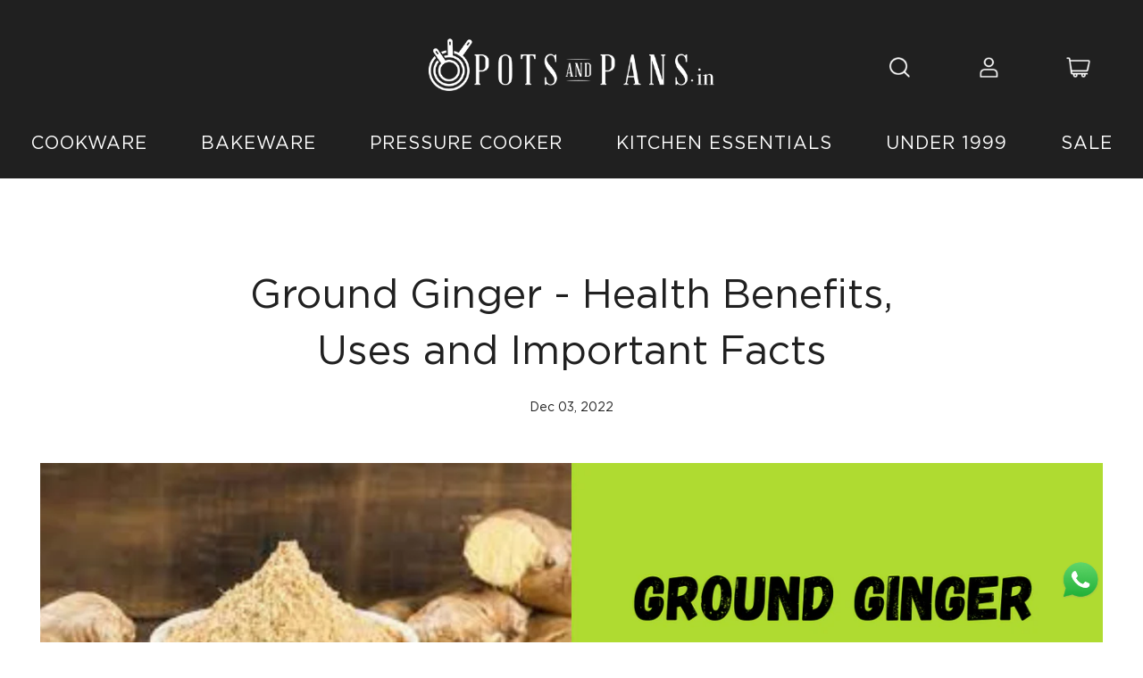

--- FILE ---
content_type: text/html; charset=utf-8
request_url: https://www.potsandpans.in/blogs/articles/ground-ginger-health-benefits-uses-and-important-facts
body_size: 45747
content:
<!doctype html>
<!--[if lt IE 7]><html class="no-js lt-ie9 lt-ie8 lt-ie7" lang="en"> <![endif]-->
<!--[if IE 7]><html class="no-js lt-ie9 lt-ie8" lang="en"> <![endif]-->
<!--[if IE 8]><html class="no-js lt-ie9" lang="en"> <![endif]-->
<!--[if IE 9 ]><html class="ie9 no-js"> <![endif]-->
<!--[if (gt IE 9)|!(IE)]><!--> <html class="no-js"> <!--<![endif]-->
<head>
  



	
  
  <!-- Pinterest website claim HTML tag -->
  <meta name="p:domain_verify" content="e28b366c71c24dc5ab06b7ebc7a01aad"/>
  
  
    
    
    <!-- Basic page needs ================================================== -->
    <meta charset="utf-8">
    <meta http-equiv="X-UA-Compatible" content="IE=edge,chrome=1">

    
    <link rel="shortcut icon" href="//www.potsandpans.in/cdn/shop/files/32x32_logo-01_32x32.png?v=1614312991" type="image/png" />
    

    <!-- Title and description ================================================== -->


    <!-- Helpers ================================================== -->
    <!-- /snippets/social-meta-tags.liquid -->











<!--     <meta name="viewport" content="width=device-width,initial-scale=1,shrink-to-fit=no"> -->
    <meta name="viewport" content="width=device-width, initial-scale=1.0, maximum-scale=1.0, user-scalable=no">
    <meta name="theme-color" content="#ffffff">
    <link rel="preconnect" href="https://cdn.shopify.com" crossorigin>
    <link rel="preconnect" href="https://fonts.shopify.com" crossorigin>
    <link rel="preconnect" href="https://fonts.googleapis.com" crossorigin>
    <link rel="preconnect" href="https://monorail-edge.shopifysvc.com">
    <link rel="dns-prefetch" href="https://www.potsandpans.in">
    <link rel="preload" href="//www.potsandpans.in/cdn/shop/t/84/assets/theme.scss.css?v=68881952828610423871745906587" as="style">
    <link rel="preload" href="//www.potsandpans.in/cdn/shop/t/84/assets/custom.min.css?v=53440053325734903591759926960" as="style">
    <link rel="preload" href="//www.potsandpans.in/cdn/shop/t/84/assets/responsive.min.css?v=181836417052089722271745906587" as="style">
    <link rel="preload" href="//www.potsandpans.in/cdn/shop/t/84/assets/jquery.bxslider.css?v=33693048295829562161745906508" as="style">
    <link rel="preload" href="//www.potsandpans.in/cdn/shop/t/84/assets/owl.carousel.css?v=59406042409316590701745906524" as="style">
    <link rel="preload" href="//www.potsandpans.in/cdn/shop/t/84/assets/timber.scss.css?v=74073899441016327641745925063" as="style">
    <link rel="preload" href="//www.potsandpans.in/cdn/shop/t/84/assets/theme.js?v=24166253374205489811752839431" as="script">
    <link rel="preload" href="//www.potsandpans.in/cdn/shop/t/84/assets/lazysizes.min.js?v=37531750901115495291745906512" as="script">
    <link rel="preload" href="//www.potsandpans.in/cdn/shop/t/84/assets/owl.carousel.min.js?v=75813715580695946121745906525" as="script">
    <link rel="preload" href="https://fonts.googleapis.com/css?family=Kranky&display=swap" as="style">
    <link rel="stylesheet"href="https://cdn.jsdelivr.net/npm/swiper/swiper-bundle.min.css"/>
    

    <!-- CSS ================================================== -->
    <link href="//www.potsandpans.in/cdn/shop/t/84/assets/timber.scss.css?v=74073899441016327641745925063" rel="stylesheet" type="text/css" media="all" />
    <link href="//www.potsandpans.in/cdn/shop/t/84/assets/theme.scss.css?v=68881952828610423871745906587" rel="stylesheet" type="text/css" media="all" />
   <!-- If any css changes first here remove .min and add normal file -->
    <link href="//www.potsandpans.in/cdn/shop/t/84/assets/custom.min.css?v=53440053325734903591759926960" rel="stylesheet" type="text/css" media="all" />
    <link href="//www.potsandpans.in/cdn/shop/t/84/assets/responsive.min.css?v=181836417052089722271745906587" rel="stylesheet" type="text/css" media="all" />
    <link href="//www.potsandpans.in/cdn/shop/t/84/assets/owl.carousel.css?v=59406042409316590701745906524" rel="stylesheet" type="text/css" media="all" />
  

    

  
    
    
    <link rel="preload" href="//fonts.googleapis.com/css?family=Roboto:400&display=swap" as="style">
    <link href="//fonts.googleapis.com/css?family=Roboto:400&amp;display=swap" rel="stylesheet" type="text/css" media="all" />
  


  
    
    
	<link rel="preload" href="//fonts.googleapis.com/css?family=Roboto:400&display=swap" as="style">
    <link href="//fonts.googleapis.com/css?family=Roboto:400&amp;display=swap" rel="stylesheet" type="text/css" media="all" />
  


    <link href="https://fonts.googleapis.com/css?family=Kranky&display=swap" rel="stylesheet">
  

  
    <!-- Global site tag (gtag.js) - AdWords: 810537179 -->
    <script async src="https://www.googletagmanager.com/gtag/js?id=AW-810537179"></script>
    <script>
      window.dataLayer = window.dataLayer || [];
      function gtag(){dataLayer.push(arguments);}
      gtag('js', new Date());

      gtag('config', 'AW-810537179');
    </script>  


    <!-- Google Tag Manager -->
    <script>(function(w,d,s,l,i){w[l]=w[l]||[];w[l].push({'gtm.start':
                                                          new Date().getTime(),event:'gtm.js'});var f=d.getElementsByTagName(s)[0],
      j=d.createElement(s),dl=l!='dataLayer'?'&l='+l:'';j.async=true;j.src=
        'https://www.googletagmanager.com/gtm.js?id='+i+dl;f.parentNode.insertBefore(j,f);
                                })(window,document,'script','dataLayer','GTM-KZFDHKF');</script>
    <!-- End Google Tag Manager -->

    <meta name="google-site-verification" content="sljzrzCaZ_CTeGFToRV5KqEiaykXVe1IMV0-zCucaqE" /><meta name="format-detection" content="telephone=no">

    <script src="//www.potsandpans.in/cdn/shop/t/84/assets/js.cookie.js?v=121655121546003297931745906509"></script>
    <!-- Sections ================================================== -->
    <script>
      window.theme = window.theme || {};
      theme.strings = {
        zoomClose: "Close (Esc)",
        zoomPrev: "Previous (Left arrow key)",
        zoomNext: "Next (Right arrow key)",
        moneyFormat: "\u003cspan class=money\u003e₹ {{amount}}\u003c\/span\u003e",
        addressError: "Error looking up that address",
        addressNoResults: "No results for that address",
        addressQueryLimit: "You have exceeded the Google API usage limit. Consider upgrading to a \u003ca href=\"https:\/\/developers.google.com\/maps\/premium\/usage-limits\"\u003ePremium Plan\u003c\/a\u003e.",
        authError: "There was a problem authenticating your Google Maps account."
      };
      theme.settings = {
        cartType: "drawer",
        gridType: "collage"
      };
    </script>

   
    <script src="//www.potsandpans.in/cdn/shop/t/84/assets/jquery-2.2.3.min.js?v=171730250359325013191745906507" type="text/javascript"></script>

    <!--[if (gt IE 9)|!(IE)]><!--><script src="//www.potsandpans.in/cdn/shop/t/84/assets/lazysizes.min.js?v=37531750901115495291745906512" async="async"></script><!--<![endif]-->
    <!--[if lte IE 9]><script src="//www.potsandpans.in/cdn/shop/t/84/assets/lazysizes.min.js?v=37531750901115495291745906512"></script><![endif]-->
     <!--[if (gt IE 9)|!(IE)]><!--><script src="//www.potsandpans.in/cdn/shop/t/84/assets/theme.js?v=24166253374205489811752839431"></script><!--<![endif]-->
    <!--[if lte IE 9]><script src="//www.potsandpans.in/cdn/shop/t/84/assets/theme.js?v=24166253374205489811752839431"></script><![endif]-->

    <script src="//searchserverapi.com/widgets/shopify/init.js?a=2V9s1L6H5C"></script>
    <!-- Header hook for plugins ================================================== -->
    <script>window.performance && window.performance.mark && window.performance.mark('shopify.content_for_header.start');</script><meta name="google-site-verification" content="yAlsTo0S73bNiCMmx-yk0jXhd4MRRfU8b3cdQzqcfxw">
<meta name="google-site-verification" content="yAlsTo0S73bNiCMmx-yk0jXhd4MRRfU8b3cdQzqcfxw">
<meta name="facebook-domain-verification" content="vi65fwxkpq78drrrg8kshrbb53na8y">
<meta id="shopify-digital-wallet" name="shopify-digital-wallet" content="/24466407/digital_wallets/dialog">
<link rel="alternate" type="application/atom+xml" title="Feed" href="/blogs/articles.atom" />
<script async="async" src="/checkouts/internal/preloads.js?locale=en-IN"></script>
<script id="shopify-features" type="application/json">{"accessToken":"6adeee9ed158e8e4a4611534dca3f767","betas":["rich-media-storefront-analytics"],"domain":"www.potsandpans.in","predictiveSearch":true,"shopId":24466407,"locale":"en"}</script>
<script>var Shopify = Shopify || {};
Shopify.shop = "meyerindia.myshopify.com";
Shopify.locale = "en";
Shopify.currency = {"active":"INR","rate":"1.0"};
Shopify.country = "IN";
Shopify.theme = {"name":" Softpulse infotech 29-04-25 - Presta","id":138588520526,"schema_name":"Brooklyn","schema_version":"3.0.0","theme_store_id":730,"role":"main"};
Shopify.theme.handle = "null";
Shopify.theme.style = {"id":null,"handle":null};
Shopify.cdnHost = "www.potsandpans.in/cdn";
Shopify.routes = Shopify.routes || {};
Shopify.routes.root = "/";</script>
<script type="module">!function(o){(o.Shopify=o.Shopify||{}).modules=!0}(window);</script>
<script>!function(o){function n(){var o=[];function n(){o.push(Array.prototype.slice.apply(arguments))}return n.q=o,n}var t=o.Shopify=o.Shopify||{};t.loadFeatures=n(),t.autoloadFeatures=n()}(window);</script>
<script id="shop-js-analytics" type="application/json">{"pageType":"article"}</script>
<script defer="defer" async type="module" src="//www.potsandpans.in/cdn/shopifycloud/shop-js/modules/v2/client.init-shop-cart-sync_C5BV16lS.en.esm.js"></script>
<script defer="defer" async type="module" src="//www.potsandpans.in/cdn/shopifycloud/shop-js/modules/v2/chunk.common_CygWptCX.esm.js"></script>
<script type="module">
  await import("//www.potsandpans.in/cdn/shopifycloud/shop-js/modules/v2/client.init-shop-cart-sync_C5BV16lS.en.esm.js");
await import("//www.potsandpans.in/cdn/shopifycloud/shop-js/modules/v2/chunk.common_CygWptCX.esm.js");

  window.Shopify.SignInWithShop?.initShopCartSync?.({"fedCMEnabled":true,"windoidEnabled":true});

</script>
<script>(function() {
  var isLoaded = false;
  function asyncLoad() {
    if (isLoaded) return;
    isLoaded = true;
    var urls = ["https:\/\/formbuilder.hulkapps.com\/skeletopapp.js?shop=meyerindia.myshopify.com","https:\/\/s3-us-west-2.amazonaws.com\/smart-social-login\/smart-social-login.js?shop=meyerindia.myshopify.com","https:\/\/seometriks.com\/zoom\/js\/jquery.exenzoom.js?shop=meyerindia.myshopify.com","https:\/\/seometriks.com\/zoom\/js\/exenzoom.php?shop=meyerindia.myshopify.com","https:\/\/d3b33h6bo029za.cloudfront.net\/speedr.js?shop=meyerindia.myshopify.com","https:\/\/s3-us-west-2.amazonaws.com\/smart-social-login\/smart-social-login.js?shop=meyerindia.myshopify.com","https:\/\/s3-us-west-2.amazonaws.com\/smart-social-login\/smart-social-login.js?shop=meyerindia.myshopify.com","https:\/\/whatschat.shopiapps.in\/script\/sp-whatsapp-app.js?version=1.0\u0026shop=meyerindia.myshopify.com","https:\/\/widgets.automizely.com\/loyalty\/v1\/main.js?connection_id=739754dadde645dca8052168eb1140b7\u0026mapped_org_id=89f6d21a51155a0c575dc5c62fb5b5d7_v1\u0026shop=meyerindia.myshopify.com","\/\/searchserverapi.com\/widgets\/shopify\/init.js?a=2V9s1L6H5C\u0026shop=meyerindia.myshopify.com","https:\/\/badgeview.triconinfotech.net\/LiquidWidgets-V1.js?shop=meyerindia.myshopify.com","https:\/\/tracker.wigzopush.com\/shopify.js?orgtoken=706lg-BQQwWNeIcF2hlgXQ\u0026shop=meyerindia.myshopify.com","https:\/\/customer-first-focus.b-cdn.net\/cffOrderifyLoader_min.js?shop=meyerindia.myshopify.com","https:\/\/s3.ap-south-1.amazonaws.com\/cdn.limechat.ai\/packs\/js\/lc_fb_shopify.prod.min.js?shop=meyerindia.myshopify.com","https:\/\/sr-cdn.shiprocket.in\/sr-promise\/static\/uc.js?channel_id=4\u0026sr_company_id=4612910\u0026shop=meyerindia.myshopify.com","https:\/\/sr-cdn.shiprocket.in\/sr-promise\/static\/uc.js?channel_id=4\u0026sr_company_id=5103623\u0026shop=meyerindia.myshopify.com","https:\/\/sr-cdn.shiprocket.in\/sr-promise\/static\/uc.js?channel_id=4\u0026sr_company_id=4844823\u0026shop=meyerindia.myshopify.com","https:\/\/cdn.shopify.com\/s\/files\/1\/2446\/6407\/t\/84\/assets\/yoast-active-script.js?v=1745906560\u0026shop=meyerindia.myshopify.com","https:\/\/cdn.shopify.com\/s\/files\/1\/2446\/6407\/t\/84\/assets\/yoast-active-script.js?v=1745906560\u0026shop=meyerindia.myshopify.com","https:\/\/timer.perfect-app.app\/storefront-script\/meyerindia.myshopify.com.js?shop=meyerindia.myshopify.com\u0026shop=meyerindia.myshopify.com"];
    for (var i = 0; i < urls.length; i++) {
      var s = document.createElement('script');
      s.type = 'text/javascript';
      s.async = true;
      s.src = urls[i];
      var x = document.getElementsByTagName('script')[0];
      x.parentNode.insertBefore(s, x);
    }
  };
  if(window.attachEvent) {
    window.attachEvent('onload', asyncLoad);
  } else {
    window.addEventListener('load', asyncLoad, false);
  }
})();</script>
<script id="__st">var __st={"a":24466407,"offset":19800,"reqid":"f92528f2-b6b1-4537-8283-8fd6b08a840e-1768787289","pageurl":"www.potsandpans.in\/blogs\/articles\/ground-ginger-health-benefits-uses-and-important-facts","s":"articles-563809189966","u":"46f88bf8bb47","p":"article","rtyp":"article","rid":563809189966};</script>
<script>window.ShopifyPaypalV4VisibilityTracking = true;</script>
<script id="captcha-bootstrap">!function(){'use strict';const t='contact',e='account',n='new_comment',o=[[t,t],['blogs',n],['comments',n],[t,'customer']],c=[[e,'customer_login'],[e,'guest_login'],[e,'recover_customer_password'],[e,'create_customer']],r=t=>t.map((([t,e])=>`form[action*='/${t}']:not([data-nocaptcha='true']) input[name='form_type'][value='${e}']`)).join(','),a=t=>()=>t?[...document.querySelectorAll(t)].map((t=>t.form)):[];function s(){const t=[...o],e=r(t);return a(e)}const i='password',u='form_key',d=['recaptcha-v3-token','g-recaptcha-response','h-captcha-response',i],f=()=>{try{return window.sessionStorage}catch{return}},m='__shopify_v',_=t=>t.elements[u];function p(t,e,n=!1){try{const o=window.sessionStorage,c=JSON.parse(o.getItem(e)),{data:r}=function(t){const{data:e,action:n}=t;return t[m]||n?{data:e,action:n}:{data:t,action:n}}(c);for(const[e,n]of Object.entries(r))t.elements[e]&&(t.elements[e].value=n);n&&o.removeItem(e)}catch(o){console.error('form repopulation failed',{error:o})}}const l='form_type',E='cptcha';function T(t){t.dataset[E]=!0}const w=window,h=w.document,L='Shopify',v='ce_forms',y='captcha';let A=!1;((t,e)=>{const n=(g='f06e6c50-85a8-45c8-87d0-21a2b65856fe',I='https://cdn.shopify.com/shopifycloud/storefront-forms-hcaptcha/ce_storefront_forms_captcha_hcaptcha.v1.5.2.iife.js',D={infoText:'Protected by hCaptcha',privacyText:'Privacy',termsText:'Terms'},(t,e,n)=>{const o=w[L][v],c=o.bindForm;if(c)return c(t,g,e,D).then(n);var r;o.q.push([[t,g,e,D],n]),r=I,A||(h.body.append(Object.assign(h.createElement('script'),{id:'captcha-provider',async:!0,src:r})),A=!0)});var g,I,D;w[L]=w[L]||{},w[L][v]=w[L][v]||{},w[L][v].q=[],w[L][y]=w[L][y]||{},w[L][y].protect=function(t,e){n(t,void 0,e),T(t)},Object.freeze(w[L][y]),function(t,e,n,w,h,L){const[v,y,A,g]=function(t,e,n){const i=e?o:[],u=t?c:[],d=[...i,...u],f=r(d),m=r(i),_=r(d.filter((([t,e])=>n.includes(e))));return[a(f),a(m),a(_),s()]}(w,h,L),I=t=>{const e=t.target;return e instanceof HTMLFormElement?e:e&&e.form},D=t=>v().includes(t);t.addEventListener('submit',(t=>{const e=I(t);if(!e)return;const n=D(e)&&!e.dataset.hcaptchaBound&&!e.dataset.recaptchaBound,o=_(e),c=g().includes(e)&&(!o||!o.value);(n||c)&&t.preventDefault(),c&&!n&&(function(t){try{if(!f())return;!function(t){const e=f();if(!e)return;const n=_(t);if(!n)return;const o=n.value;o&&e.removeItem(o)}(t);const e=Array.from(Array(32),(()=>Math.random().toString(36)[2])).join('');!function(t,e){_(t)||t.append(Object.assign(document.createElement('input'),{type:'hidden',name:u})),t.elements[u].value=e}(t,e),function(t,e){const n=f();if(!n)return;const o=[...t.querySelectorAll(`input[type='${i}']`)].map((({name:t})=>t)),c=[...d,...o],r={};for(const[a,s]of new FormData(t).entries())c.includes(a)||(r[a]=s);n.setItem(e,JSON.stringify({[m]:1,action:t.action,data:r}))}(t,e)}catch(e){console.error('failed to persist form',e)}}(e),e.submit())}));const S=(t,e)=>{t&&!t.dataset[E]&&(n(t,e.some((e=>e===t))),T(t))};for(const o of['focusin','change'])t.addEventListener(o,(t=>{const e=I(t);D(e)&&S(e,y())}));const B=e.get('form_key'),M=e.get(l),P=B&&M;t.addEventListener('DOMContentLoaded',(()=>{const t=y();if(P)for(const e of t)e.elements[l].value===M&&p(e,B);[...new Set([...A(),...v().filter((t=>'true'===t.dataset.shopifyCaptcha))])].forEach((e=>S(e,t)))}))}(h,new URLSearchParams(w.location.search),n,t,e,['guest_login'])})(!0,!0)}();</script>
<script integrity="sha256-4kQ18oKyAcykRKYeNunJcIwy7WH5gtpwJnB7kiuLZ1E=" data-source-attribution="shopify.loadfeatures" defer="defer" src="//www.potsandpans.in/cdn/shopifycloud/storefront/assets/storefront/load_feature-a0a9edcb.js" crossorigin="anonymous"></script>
<script data-source-attribution="shopify.dynamic_checkout.dynamic.init">var Shopify=Shopify||{};Shopify.PaymentButton=Shopify.PaymentButton||{isStorefrontPortableWallets:!0,init:function(){window.Shopify.PaymentButton.init=function(){};var t=document.createElement("script");t.src="https://www.potsandpans.in/cdn/shopifycloud/portable-wallets/latest/portable-wallets.en.js",t.type="module",document.head.appendChild(t)}};
</script>
<script data-source-attribution="shopify.dynamic_checkout.buyer_consent">
  function portableWalletsHideBuyerConsent(e){var t=document.getElementById("shopify-buyer-consent"),n=document.getElementById("shopify-subscription-policy-button");t&&n&&(t.classList.add("hidden"),t.setAttribute("aria-hidden","true"),n.removeEventListener("click",e))}function portableWalletsShowBuyerConsent(e){var t=document.getElementById("shopify-buyer-consent"),n=document.getElementById("shopify-subscription-policy-button");t&&n&&(t.classList.remove("hidden"),t.removeAttribute("aria-hidden"),n.addEventListener("click",e))}window.Shopify?.PaymentButton&&(window.Shopify.PaymentButton.hideBuyerConsent=portableWalletsHideBuyerConsent,window.Shopify.PaymentButton.showBuyerConsent=portableWalletsShowBuyerConsent);
</script>
<script data-source-attribution="shopify.dynamic_checkout.cart.bootstrap">document.addEventListener("DOMContentLoaded",(function(){function t(){return document.querySelector("shopify-accelerated-checkout-cart, shopify-accelerated-checkout")}if(t())Shopify.PaymentButton.init();else{new MutationObserver((function(e,n){t()&&(Shopify.PaymentButton.init(),n.disconnect())})).observe(document.body,{childList:!0,subtree:!0})}}));
</script>

<script>window.performance && window.performance.mark && window.performance.mark('shopify.content_for_header.end');</script> 
  
    <script> 
page = '' 
var shopUrl = "meyerindia.myshopify.com" 
</script> 
 

    <!-- /snippets/oldIE-js.liquid -->


<!--[if lt IE 9]>
<script src="//cdnjs.cloudflare.com/ajax/libs/html5shiv/3.7.2/html5shiv.min.js" type="text/javascript"></script>
<script src="//www.potsandpans.in/cdn/shop/t/84/assets/respond.min.js?v=52248677837542619231745906545" type="text/javascript"></script>
<link href="//www.potsandpans.in/cdn/shop/t/84/assets/respond-proxy.html" id="respond-proxy" rel="respond-proxy" />
<link href="//www.potsandpans.in/search?q=a4a2edbd40727fe6699dcb70363702b2" id="respond-redirect" rel="respond-redirect" />
<script src="//www.potsandpans.in/search?q=a4a2edbd40727fe6699dcb70363702b2" type="text/javascript"></script>
<![endif]-->


<!--[if (lte IE 9) ]><script src="//www.potsandpans.in/cdn/shop/t/84/assets/match-media.min.js?v=159635276924582161481745906518" type="text/javascript"></script><![endif]-->


    <script src="//www.potsandpans.in/cdn/shop/t/84/assets/modernizr.min.js?v=21391054748206432451745906519" defer="defer"></script>
    <script src="//www.potsandpans.in/cdn/shop/t/84/assets/owl.carousel.min.js?v=75813715580695946121745906525" defer="defer"></script>
    <script src="//www.potsandpans.in/cdn/shop/t/84/assets/sticky.compile.js?v=90371879768825644211745906552" defer="defer"></script>

    
    

    
  

  <!-- BeginShopPopAddon --><script>  Shopify.shopPopSettings = {"proof_enabled":true,"proof_show_add_to_cart":true,"proof_mobile_enabled":true,"proof_mobile_position":"Bottom","proof_desktop_position":"Bottom Left","proof_show_on_product_page":true,"proof_hide_notification_after":30,"proof_display_time":5,"proof_interval_time":20,"proof_order_random":false,"proof_fetch_count":30,"proof_cycle":true,"proof_anonymize":false,"proof_anonymize_text":"","proof_hours_before_obscure":24,"proof_sequential":true,"proof_top":10,"proof_left":10,"proof_right":10,"proof_bottom":10,"proof_background_color":"#fff","proof_font_color":"#333","proof_custom_css":null,"proof_border_radius":9999,"proof_first_interval_time":2,"proof_locale":"en","proof_pop_size":"default","proof_onclick_new_tab":false};</script><!-- EndShopPopAddon -->

  <link href="//www.potsandpans.in/cdn/shop/t/84/assets/paymentfont.scss.css?v=75345982230777585551767327305" rel="stylesheet" type="text/css" media="all" />
      
<!-- Google Tag Manager -->
<script>(function(w,d,s,l,i){w[l]=w[l]||[];w[l].push({'gtm.start':
new Date().getTime(),event:'gtm.js'});var f=d.getElementsByTagName(s)[0],
j=d.createElement(s),dl=l!='dataLayer'?'&l='+l:'';j.async=true;j.src=
'https://www.googletagmanager.com/gtm.js?id='+i+dl;f.parentNode.insertBefore(j,f);
})(window,document,'script','dataLayer','GTM-K5K5RGG');</script>
<!-- End Google Tag Manager --> 

<!-- Hotjar Tracking Code for https://www.potsandpans.in --> <script> (function(h,o,t,j,a,r){ h.hj=h.hj||function(){(h.hj.q=h.hj.q||[]).push(arguments)}; h._hjSettings={hjid:2965052,hjsv:6}; a=o.getElementsByTagName('head')[0]; r=o.createElement('script');r.async=1; r.src=t+h._hjSettings.hjid+j+h._hjSettings.hjsv; a.appendChild(r); })(window,document,'https://static.hotjar.com/c/hotjar-','.js?sv='); </script>
<style>
  .hulk-pr__review-icon a {display: flex;align-items: baseline;justify-content: center;}
</style>
<!-- BEGIN app block: shopify://apps/yoast-seo/blocks/metatags/7c777011-bc88-4743-a24e-64336e1e5b46 -->
<!-- This site is optimized with Yoast SEO for Shopify -->
<title>Ground Ginger - Health Benefits, Uses and Important Facts - PotsandPans India</title>
<meta name="description" content="Ground ginger provides a number of advantages than raw ginger root in terms of health. It also has a more nuanced flavour, and when cooked, it tenderises and gives the food a strong flavour." />
<link rel="canonical" href="https://www.potsandpans.in/blogs/articles/ground-ginger-health-benefits-uses-and-important-facts" />
<meta name="robots" content="index, follow, max-image-preview:large, max-snippet:-1, max-video-preview:-1" />
<meta property="og:site_name" content="PotsandPans India" />
<meta property="og:url" content="https://www.potsandpans.in/blogs/articles/ground-ginger-health-benefits-uses-and-important-facts" />
<meta property="og:locale" content="en_US" />
<meta property="og:type" content="article" />
<meta property="article:modified_time" content="2022-12-03T12:26:36+05:30" />
<meta property="article:published_time" content="2022-11-24T11:52:20+05:30" />
<meta property="article:publisher" content="https://www.facebook.com/potsandpans.in" />
<meta property="og:title" content="Ground Ginger - Health Benefits, Uses and Important Facts - PotsandPans India" />
<meta property="og:description" content="Ground ginger provides a number of advantages than raw ginger root in terms of health. It also has a more nuanced flavour, and when cooked, it tenderises and gives the food a strong flavour." />
<meta property="og:image" content="https://www.potsandpans.in/cdn/shop/articles/Copy_of_Lunch_Party_44.png?v=1669270941" />
<meta property="og:image:height" content="600" />
<meta property="og:image:width" content="1600" />
<meta name="twitter:card" content="summary_large_image" />
<script type="application/ld+json" id="yoast-schema-graph">
{
  "@context": "https://schema.org",
  "@graph": [
    {
      "@type": "Organization",
      "@id": "https://www.potsandpans.in/#/schema/organization/1",
      "url": "https://www.potsandpans.in",
      "name": "Pots and Pans",
      "logo": {
        "@id": "https://www.potsandpans.in/#/schema/ImageObject/21578030710862"
      },
      "image": [
        {
          "@id": "https://www.potsandpans.in/#/schema/ImageObject/21578030710862"
        }
      ],
      "hasMerchantReturnPolicy": {
        "@type": "MerchantReturnPolicy",
        "merchantReturnLink": "https://www.potsandpans.in/policies/refund-policy"
      },
      "sameAs": ["https:\/\/www.instagram.com\/potsandpans.in\/","https:\/\/www.youtube.com\/channel\/UCvM9jT9D1uBWXw6nPJtlSQw","https:\/\/in.pinterest.com\/PotsandPansIndia","https:\/\/www.facebook.com\/potsandpans.in"]
    },
    {
      "@type": "ImageObject",
      "@id": "https://www.potsandpans.in/#/schema/ImageObject/21578030710862",
      "width": 1500,
      "height": 1500,
      "url": "https:\/\/www.potsandpans.in\/cdn\/shop\/files\/Pots_and_Pans_Logo.jpg?v=1652939701",
      "contentUrl": "https:\/\/www.potsandpans.in\/cdn\/shop\/files\/Pots_and_Pans_Logo.jpg?v=1652939701"
    },
    {
      "@type": "WebSite",
      "@id": "https://www.potsandpans.in/#/schema/website/1",
      "url": "https://www.potsandpans.in",
      "name": "PotsandPans India",
      "potentialAction": {
        "@type": "SearchAction",
        "target": "https://www.potsandpans.in/search?q={search_term_string}",
        "query-input": "required name=search_term_string"
      },
      "publisher": {
        "@id": "https://www.potsandpans.in/#/schema/organization/1"
      },
      "inLanguage": "en"
    },
    {
      "@type": ["Article"],
      "@id": "https:\/\/www.potsandpans.in\/blogs\/articles\/ground-ginger-health-benefits-uses-and-important-facts#\/schema\/article\/563809189966",
      "headline": "Ground Ginger - Health Benefits, Uses and Important Facts - PotsandPans India",
      "description": "Ground ginger provides a number of advantages than raw ginger root in terms of health. It also has a more nuanced flavour, and when cooked, it tenderises and gives the food a strong flavour.",
      "isPartOf": {
        "@id": "https:\/\/www.potsandpans.in\/blogs\/articles\/ground-ginger-health-benefits-uses-and-important-facts"
      },
      "mainEntityOfPage": {
        "@id": "https:\/\/www.potsandpans.in\/blogs\/articles\/ground-ginger-health-benefits-uses-and-important-facts"
      },
      "datePublished": "2022-11-24T11:52:20+05:30",
      "dateModified": "2022-12-03T12:26:36+05:30",
      "publisher": {
        "@id": "https://www.potsandpans.in/#/schema/organization/1"
      },
      "author": {
        "@type": "Person",
        "@id": "https://www.potsandpans.in/#/schema/person/rohit-kaushik",
        "name": "Rohit Kaushik"
      },
      "articleSection": ["article_2_byadagi-chilli-health-benefits-uses-and-important-facts","article_2_emmenagogues-health-benefits-uses-and-important-facts","article_2_green-coriander-health-benefits-uses-and-important-facts","article_2_kamarkas-health-benefits-uses-and-important-facts","product_meyer-anzen-4-piece-set-26cm-wok-kadai-with-lid-30cm-wok-kadai-with-lid","product_meyer-kitchen-hacks-3-piece-casserole-set-biryani-pot"],
      "image": [{
        "@id": "https://www.potsandpans.in/#/schema/ImageObject/218780958798"
      }]
    },
    {
      "@type": ["WebPage"],
      "@id": "https:\/\/www.potsandpans.in\/blogs\/articles\/ground-ginger-health-benefits-uses-and-important-facts",
      "name": "Ground Ginger - Health Benefits, Uses and Important Facts - PotsandPans India",
      "description": "Ground ginger provides a number of advantages than raw ginger root in terms of health. It also has a more nuanced flavour, and when cooked, it tenderises and gives the food a strong flavour.",
      "datePublished": "2022-11-24T11:52:20+05:30",
      "dateModified": "2022-12-03T12:26:36+05:30",
      "potentialAction": {
        "@type": "ReadAction",
        "target": "https:\/\/www.potsandpans.in\/blogs\/articles\/ground-ginger-health-benefits-uses-and-important-facts"
      },
      "breadcrumb": {
        "@id": "https:\/\/www.potsandpans.in\/blogs\/articles\/ground-ginger-health-benefits-uses-and-important-facts\/#\/schema\/breadcrumb"
      },
      "primaryImageOfPage": {
        "@id": "https://www.potsandpans.in/#/schema/ImageObject/218780958798"
      },
      "image": [{
        "@id": "https://www.potsandpans.in/#/schema/ImageObject/218780958798"
      }],
      "isPartOf": {
        "@id": "https://www.potsandpans.in/#/schema/website/1"
      },
      "url": "https:\/\/www.potsandpans.in\/blogs\/articles\/ground-ginger-health-benefits-uses-and-important-facts"
    },
    {
      "@type": "ImageObject",
      "@id": "https://www.potsandpans.in/#/schema/ImageObject/218780958798",
      "caption": "Ground ginger benefits uses",
      "inLanguage": "en",
      "width": 1600,
      "height": 600,
      "url": "https:\/\/www.potsandpans.in\/cdn\/shop\/articles\/Copy_of_Lunch_Party_44.png?v=1669270941",
      "contentUrl": "https:\/\/www.potsandpans.in\/cdn\/shop\/articles\/Copy_of_Lunch_Party_44.png?v=1669270941"
    },
    {
      "@type": "BreadcrumbList",
      "@id": "https:\/\/www.potsandpans.in\/blogs\/articles\/ground-ginger-health-benefits-uses-and-important-facts\/#\/schema\/breadcrumb",
      "itemListElement": [
        {
          "@type": "ListItem",
          "name": "PotsandPans India",
          "item": "https:\/\/www.potsandpans.in",
          "position": 1
        },
        {
          "@type": "ListItem",
          "name": "Articles",
          "item": "https:\/\/www.potsandpans.in\/blogs\/articles",
          "position": 2
        },
        {
          "@type": "ListItem",
          "name": "Ground Ginger - Health Benefits, Uses and Important Facts",
          "position": 3
        }
      ]
    }

  ]}
</script>
<!--/ Yoast SEO -->
<!-- END app block --><script src="https://cdn.shopify.com/extensions/019b0ca3-aa13-7aa2-a0b4-6cb667a1f6f7/essential-countdown-timer-55/assets/countdown_timer_essential_apps.min.js" type="text/javascript" defer="defer"></script>
<link href="https://monorail-edge.shopifysvc.com" rel="dns-prefetch">
<script>(function(){if ("sendBeacon" in navigator && "performance" in window) {try {var session_token_from_headers = performance.getEntriesByType('navigation')[0].serverTiming.find(x => x.name == '_s').description;} catch {var session_token_from_headers = undefined;}var session_cookie_matches = document.cookie.match(/_shopify_s=([^;]*)/);var session_token_from_cookie = session_cookie_matches && session_cookie_matches.length === 2 ? session_cookie_matches[1] : "";var session_token = session_token_from_headers || session_token_from_cookie || "";function handle_abandonment_event(e) {var entries = performance.getEntries().filter(function(entry) {return /monorail-edge.shopifysvc.com/.test(entry.name);});if (!window.abandonment_tracked && entries.length === 0) {window.abandonment_tracked = true;var currentMs = Date.now();var navigation_start = performance.timing.navigationStart;var payload = {shop_id: 24466407,url: window.location.href,navigation_start,duration: currentMs - navigation_start,session_token,page_type: "article"};window.navigator.sendBeacon("https://monorail-edge.shopifysvc.com/v1/produce", JSON.stringify({schema_id: "online_store_buyer_site_abandonment/1.1",payload: payload,metadata: {event_created_at_ms: currentMs,event_sent_at_ms: currentMs}}));}}window.addEventListener('pagehide', handle_abandonment_event);}}());</script>
<script id="web-pixels-manager-setup">(function e(e,d,r,n,o){if(void 0===o&&(o={}),!Boolean(null===(a=null===(i=window.Shopify)||void 0===i?void 0:i.analytics)||void 0===a?void 0:a.replayQueue)){var i,a;window.Shopify=window.Shopify||{};var t=window.Shopify;t.analytics=t.analytics||{};var s=t.analytics;s.replayQueue=[],s.publish=function(e,d,r){return s.replayQueue.push([e,d,r]),!0};try{self.performance.mark("wpm:start")}catch(e){}var l=function(){var e={modern:/Edge?\/(1{2}[4-9]|1[2-9]\d|[2-9]\d{2}|\d{4,})\.\d+(\.\d+|)|Firefox\/(1{2}[4-9]|1[2-9]\d|[2-9]\d{2}|\d{4,})\.\d+(\.\d+|)|Chrom(ium|e)\/(9{2}|\d{3,})\.\d+(\.\d+|)|(Maci|X1{2}).+ Version\/(15\.\d+|(1[6-9]|[2-9]\d|\d{3,})\.\d+)([,.]\d+|)( \(\w+\)|)( Mobile\/\w+|) Safari\/|Chrome.+OPR\/(9{2}|\d{3,})\.\d+\.\d+|(CPU[ +]OS|iPhone[ +]OS|CPU[ +]iPhone|CPU IPhone OS|CPU iPad OS)[ +]+(15[._]\d+|(1[6-9]|[2-9]\d|\d{3,})[._]\d+)([._]\d+|)|Android:?[ /-](13[3-9]|1[4-9]\d|[2-9]\d{2}|\d{4,})(\.\d+|)(\.\d+|)|Android.+Firefox\/(13[5-9]|1[4-9]\d|[2-9]\d{2}|\d{4,})\.\d+(\.\d+|)|Android.+Chrom(ium|e)\/(13[3-9]|1[4-9]\d|[2-9]\d{2}|\d{4,})\.\d+(\.\d+|)|SamsungBrowser\/([2-9]\d|\d{3,})\.\d+/,legacy:/Edge?\/(1[6-9]|[2-9]\d|\d{3,})\.\d+(\.\d+|)|Firefox\/(5[4-9]|[6-9]\d|\d{3,})\.\d+(\.\d+|)|Chrom(ium|e)\/(5[1-9]|[6-9]\d|\d{3,})\.\d+(\.\d+|)([\d.]+$|.*Safari\/(?![\d.]+ Edge\/[\d.]+$))|(Maci|X1{2}).+ Version\/(10\.\d+|(1[1-9]|[2-9]\d|\d{3,})\.\d+)([,.]\d+|)( \(\w+\)|)( Mobile\/\w+|) Safari\/|Chrome.+OPR\/(3[89]|[4-9]\d|\d{3,})\.\d+\.\d+|(CPU[ +]OS|iPhone[ +]OS|CPU[ +]iPhone|CPU IPhone OS|CPU iPad OS)[ +]+(10[._]\d+|(1[1-9]|[2-9]\d|\d{3,})[._]\d+)([._]\d+|)|Android:?[ /-](13[3-9]|1[4-9]\d|[2-9]\d{2}|\d{4,})(\.\d+|)(\.\d+|)|Mobile Safari.+OPR\/([89]\d|\d{3,})\.\d+\.\d+|Android.+Firefox\/(13[5-9]|1[4-9]\d|[2-9]\d{2}|\d{4,})\.\d+(\.\d+|)|Android.+Chrom(ium|e)\/(13[3-9]|1[4-9]\d|[2-9]\d{2}|\d{4,})\.\d+(\.\d+|)|Android.+(UC? ?Browser|UCWEB|U3)[ /]?(15\.([5-9]|\d{2,})|(1[6-9]|[2-9]\d|\d{3,})\.\d+)\.\d+|SamsungBrowser\/(5\.\d+|([6-9]|\d{2,})\.\d+)|Android.+MQ{2}Browser\/(14(\.(9|\d{2,})|)|(1[5-9]|[2-9]\d|\d{3,})(\.\d+|))(\.\d+|)|K[Aa][Ii]OS\/(3\.\d+|([4-9]|\d{2,})\.\d+)(\.\d+|)/},d=e.modern,r=e.legacy,n=navigator.userAgent;return n.match(d)?"modern":n.match(r)?"legacy":"unknown"}(),u="modern"===l?"modern":"legacy",c=(null!=n?n:{modern:"",legacy:""})[u],f=function(e){return[e.baseUrl,"/wpm","/b",e.hashVersion,"modern"===e.buildTarget?"m":"l",".js"].join("")}({baseUrl:d,hashVersion:r,buildTarget:u}),m=function(e){var d=e.version,r=e.bundleTarget,n=e.surface,o=e.pageUrl,i=e.monorailEndpoint;return{emit:function(e){var a=e.status,t=e.errorMsg,s=(new Date).getTime(),l=JSON.stringify({metadata:{event_sent_at_ms:s},events:[{schema_id:"web_pixels_manager_load/3.1",payload:{version:d,bundle_target:r,page_url:o,status:a,surface:n,error_msg:t},metadata:{event_created_at_ms:s}}]});if(!i)return console&&console.warn&&console.warn("[Web Pixels Manager] No Monorail endpoint provided, skipping logging."),!1;try{return self.navigator.sendBeacon.bind(self.navigator)(i,l)}catch(e){}var u=new XMLHttpRequest;try{return u.open("POST",i,!0),u.setRequestHeader("Content-Type","text/plain"),u.send(l),!0}catch(e){return console&&console.warn&&console.warn("[Web Pixels Manager] Got an unhandled error while logging to Monorail."),!1}}}}({version:r,bundleTarget:l,surface:e.surface,pageUrl:self.location.href,monorailEndpoint:e.monorailEndpoint});try{o.browserTarget=l,function(e){var d=e.src,r=e.async,n=void 0===r||r,o=e.onload,i=e.onerror,a=e.sri,t=e.scriptDataAttributes,s=void 0===t?{}:t,l=document.createElement("script"),u=document.querySelector("head"),c=document.querySelector("body");if(l.async=n,l.src=d,a&&(l.integrity=a,l.crossOrigin="anonymous"),s)for(var f in s)if(Object.prototype.hasOwnProperty.call(s,f))try{l.dataset[f]=s[f]}catch(e){}if(o&&l.addEventListener("load",o),i&&l.addEventListener("error",i),u)u.appendChild(l);else{if(!c)throw new Error("Did not find a head or body element to append the script");c.appendChild(l)}}({src:f,async:!0,onload:function(){if(!function(){var e,d;return Boolean(null===(d=null===(e=window.Shopify)||void 0===e?void 0:e.analytics)||void 0===d?void 0:d.initialized)}()){var d=window.webPixelsManager.init(e)||void 0;if(d){var r=window.Shopify.analytics;r.replayQueue.forEach((function(e){var r=e[0],n=e[1],o=e[2];d.publishCustomEvent(r,n,o)})),r.replayQueue=[],r.publish=d.publishCustomEvent,r.visitor=d.visitor,r.initialized=!0}}},onerror:function(){return m.emit({status:"failed",errorMsg:"".concat(f," has failed to load")})},sri:function(e){var d=/^sha384-[A-Za-z0-9+/=]+$/;return"string"==typeof e&&d.test(e)}(c)?c:"",scriptDataAttributes:o}),m.emit({status:"loading"})}catch(e){m.emit({status:"failed",errorMsg:(null==e?void 0:e.message)||"Unknown error"})}}})({shopId: 24466407,storefrontBaseUrl: "https://www.potsandpans.in",extensionsBaseUrl: "https://extensions.shopifycdn.com/cdn/shopifycloud/web-pixels-manager",monorailEndpoint: "https://monorail-edge.shopifysvc.com/unstable/produce_batch",surface: "storefront-renderer",enabledBetaFlags: ["2dca8a86"],webPixelsConfigList: [{"id":"834633806","configuration":"{\"hashed_organization_id\":\"89f6d21a51155a0c575dc5c62fb5b5d7_v1\",\"app_key\":\"meyerindia\",\"allow_collect_personal_data\":\"true\",\"connection_id\":\"739754dadde645dca8052168eb1140b7\"}","eventPayloadVersion":"v1","runtimeContext":"STRICT","scriptVersion":"3f0fd3f7354ca64f6bba956935131bea","type":"APP","apiClientId":5362669,"privacyPurposes":["ANALYTICS","MARKETING","SALE_OF_DATA"],"dataSharingAdjustments":{"protectedCustomerApprovalScopes":["read_customer_address","read_customer_email","read_customer_name","read_customer_personal_data","read_customer_phone"]}},{"id":"409239630","configuration":"{\"config\":\"{\\\"google_tag_ids\\\":[\\\"AW-810537179\\\",\\\"GT-W6N2NR9\\\",\\\"G-W7J1FTWEGG\\\"],\\\"target_country\\\":\\\"IN\\\",\\\"gtag_events\\\":[{\\\"type\\\":\\\"search\\\",\\\"action_label\\\":[\\\"AW-810537179\\\/e4zJCIOP4IgBENuhv4ID\\\",\\\"G-W7J1FTWEGG\\\"]},{\\\"type\\\":\\\"begin_checkout\\\",\\\"action_label\\\":[\\\"AW-810537179\\\/D913CICP4IgBENuhv4ID\\\",\\\"G-W7J1FTWEGG\\\"]},{\\\"type\\\":\\\"view_item\\\",\\\"action_label\\\":[\\\"AW-810537179\\\/BJMGCPqO4IgBENuhv4ID\\\",\\\"MC-XFPFGWFZ3B\\\",\\\"G-W7J1FTWEGG\\\"]},{\\\"type\\\":\\\"purchase\\\",\\\"action_label\\\":[\\\"AW-810537179\\\/j7pVCPeO4IgBENuhv4ID\\\",\\\"MC-XFPFGWFZ3B\\\",\\\"AW-810537179\\\/_kLHCPnm_4ABENuhv4ID\\\",\\\"G-W7J1FTWEGG\\\"]},{\\\"type\\\":\\\"page_view\\\",\\\"action_label\\\":[\\\"AW-810537179\\\/yN6BCPSO4IgBENuhv4ID\\\",\\\"MC-XFPFGWFZ3B\\\",\\\"G-W7J1FTWEGG\\\"]},{\\\"type\\\":\\\"add_payment_info\\\",\\\"action_label\\\":[\\\"AW-810537179\\\/w7BJCIaP4IgBENuhv4ID\\\",\\\"G-W7J1FTWEGG\\\"]},{\\\"type\\\":\\\"add_to_cart\\\",\\\"action_label\\\":[\\\"AW-810537179\\\/ko4cCP2O4IgBENuhv4ID\\\",\\\"G-W7J1FTWEGG\\\"]}],\\\"enable_monitoring_mode\\\":false}\"}","eventPayloadVersion":"v1","runtimeContext":"OPEN","scriptVersion":"b2a88bafab3e21179ed38636efcd8a93","type":"APP","apiClientId":1780363,"privacyPurposes":[],"dataSharingAdjustments":{"protectedCustomerApprovalScopes":["read_customer_address","read_customer_email","read_customer_name","read_customer_personal_data","read_customer_phone"]}},{"id":"141852750","configuration":"{\"pixel_id\":\"587851371416534\",\"pixel_type\":\"facebook_pixel\",\"metaapp_system_user_token\":\"-\"}","eventPayloadVersion":"v1","runtimeContext":"OPEN","scriptVersion":"ca16bc87fe92b6042fbaa3acc2fbdaa6","type":"APP","apiClientId":2329312,"privacyPurposes":["ANALYTICS","MARKETING","SALE_OF_DATA"],"dataSharingAdjustments":{"protectedCustomerApprovalScopes":["read_customer_address","read_customer_email","read_customer_name","read_customer_personal_data","read_customer_phone"]}},{"id":"28180558","eventPayloadVersion":"1","runtimeContext":"LAX","scriptVersion":"1","type":"CUSTOM","privacyPurposes":["ANALYTICS","MARKETING","SALE_OF_DATA"],"name":"Google Pixel"},{"id":"65175630","eventPayloadVersion":"v1","runtimeContext":"LAX","scriptVersion":"1","type":"CUSTOM","privacyPurposes":["ANALYTICS"],"name":"Google Analytics tag (migrated)"},{"id":"shopify-app-pixel","configuration":"{}","eventPayloadVersion":"v1","runtimeContext":"STRICT","scriptVersion":"0450","apiClientId":"shopify-pixel","type":"APP","privacyPurposes":["ANALYTICS","MARKETING"]},{"id":"shopify-custom-pixel","eventPayloadVersion":"v1","runtimeContext":"LAX","scriptVersion":"0450","apiClientId":"shopify-pixel","type":"CUSTOM","privacyPurposes":["ANALYTICS","MARKETING"]}],isMerchantRequest: false,initData: {"shop":{"name":"PotsandPans India","paymentSettings":{"currencyCode":"INR"},"myshopifyDomain":"meyerindia.myshopify.com","countryCode":"IN","storefrontUrl":"https:\/\/www.potsandpans.in"},"customer":null,"cart":null,"checkout":null,"productVariants":[],"purchasingCompany":null},},"https://www.potsandpans.in/cdn","fcfee988w5aeb613cpc8e4bc33m6693e112",{"modern":"","legacy":""},{"shopId":"24466407","storefrontBaseUrl":"https:\/\/www.potsandpans.in","extensionBaseUrl":"https:\/\/extensions.shopifycdn.com\/cdn\/shopifycloud\/web-pixels-manager","surface":"storefront-renderer","enabledBetaFlags":"[\"2dca8a86\"]","isMerchantRequest":"false","hashVersion":"fcfee988w5aeb613cpc8e4bc33m6693e112","publish":"custom","events":"[[\"page_viewed\",{}]]"});</script><script>
  window.ShopifyAnalytics = window.ShopifyAnalytics || {};
  window.ShopifyAnalytics.meta = window.ShopifyAnalytics.meta || {};
  window.ShopifyAnalytics.meta.currency = 'INR';
  var meta = {"page":{"pageType":"article","resourceType":"article","resourceId":563809189966,"requestId":"f92528f2-b6b1-4537-8283-8fd6b08a840e-1768787289"}};
  for (var attr in meta) {
    window.ShopifyAnalytics.meta[attr] = meta[attr];
  }
</script>
<script class="analytics">
  (function () {
    var customDocumentWrite = function(content) {
      var jquery = null;

      if (window.jQuery) {
        jquery = window.jQuery;
      } else if (window.Checkout && window.Checkout.$) {
        jquery = window.Checkout.$;
      }

      if (jquery) {
        jquery('body').append(content);
      }
    };

    var hasLoggedConversion = function(token) {
      if (token) {
        return document.cookie.indexOf('loggedConversion=' + token) !== -1;
      }
      return false;
    }

    var setCookieIfConversion = function(token) {
      if (token) {
        var twoMonthsFromNow = new Date(Date.now());
        twoMonthsFromNow.setMonth(twoMonthsFromNow.getMonth() + 2);

        document.cookie = 'loggedConversion=' + token + '; expires=' + twoMonthsFromNow;
      }
    }

    var trekkie = window.ShopifyAnalytics.lib = window.trekkie = window.trekkie || [];
    if (trekkie.integrations) {
      return;
    }
    trekkie.methods = [
      'identify',
      'page',
      'ready',
      'track',
      'trackForm',
      'trackLink'
    ];
    trekkie.factory = function(method) {
      return function() {
        var args = Array.prototype.slice.call(arguments);
        args.unshift(method);
        trekkie.push(args);
        return trekkie;
      };
    };
    for (var i = 0; i < trekkie.methods.length; i++) {
      var key = trekkie.methods[i];
      trekkie[key] = trekkie.factory(key);
    }
    trekkie.load = function(config) {
      trekkie.config = config || {};
      trekkie.config.initialDocumentCookie = document.cookie;
      var first = document.getElementsByTagName('script')[0];
      var script = document.createElement('script');
      script.type = 'text/javascript';
      script.onerror = function(e) {
        var scriptFallback = document.createElement('script');
        scriptFallback.type = 'text/javascript';
        scriptFallback.onerror = function(error) {
                var Monorail = {
      produce: function produce(monorailDomain, schemaId, payload) {
        var currentMs = new Date().getTime();
        var event = {
          schema_id: schemaId,
          payload: payload,
          metadata: {
            event_created_at_ms: currentMs,
            event_sent_at_ms: currentMs
          }
        };
        return Monorail.sendRequest("https://" + monorailDomain + "/v1/produce", JSON.stringify(event));
      },
      sendRequest: function sendRequest(endpointUrl, payload) {
        // Try the sendBeacon API
        if (window && window.navigator && typeof window.navigator.sendBeacon === 'function' && typeof window.Blob === 'function' && !Monorail.isIos12()) {
          var blobData = new window.Blob([payload], {
            type: 'text/plain'
          });

          if (window.navigator.sendBeacon(endpointUrl, blobData)) {
            return true;
          } // sendBeacon was not successful

        } // XHR beacon

        var xhr = new XMLHttpRequest();

        try {
          xhr.open('POST', endpointUrl);
          xhr.setRequestHeader('Content-Type', 'text/plain');
          xhr.send(payload);
        } catch (e) {
          console.log(e);
        }

        return false;
      },
      isIos12: function isIos12() {
        return window.navigator.userAgent.lastIndexOf('iPhone; CPU iPhone OS 12_') !== -1 || window.navigator.userAgent.lastIndexOf('iPad; CPU OS 12_') !== -1;
      }
    };
    Monorail.produce('monorail-edge.shopifysvc.com',
      'trekkie_storefront_load_errors/1.1',
      {shop_id: 24466407,
      theme_id: 138588520526,
      app_name: "storefront",
      context_url: window.location.href,
      source_url: "//www.potsandpans.in/cdn/s/trekkie.storefront.cd680fe47e6c39ca5d5df5f0a32d569bc48c0f27.min.js"});

        };
        scriptFallback.async = true;
        scriptFallback.src = '//www.potsandpans.in/cdn/s/trekkie.storefront.cd680fe47e6c39ca5d5df5f0a32d569bc48c0f27.min.js';
        first.parentNode.insertBefore(scriptFallback, first);
      };
      script.async = true;
      script.src = '//www.potsandpans.in/cdn/s/trekkie.storefront.cd680fe47e6c39ca5d5df5f0a32d569bc48c0f27.min.js';
      first.parentNode.insertBefore(script, first);
    };
    trekkie.load(
      {"Trekkie":{"appName":"storefront","development":false,"defaultAttributes":{"shopId":24466407,"isMerchantRequest":null,"themeId":138588520526,"themeCityHash":"489576872022414507","contentLanguage":"en","currency":"INR"},"isServerSideCookieWritingEnabled":true,"monorailRegion":"shop_domain","enabledBetaFlags":["65f19447"]},"Session Attribution":{},"S2S":{"facebookCapiEnabled":true,"source":"trekkie-storefront-renderer","apiClientId":580111}}
    );

    var loaded = false;
    trekkie.ready(function() {
      if (loaded) return;
      loaded = true;

      window.ShopifyAnalytics.lib = window.trekkie;

      var originalDocumentWrite = document.write;
      document.write = customDocumentWrite;
      try { window.ShopifyAnalytics.merchantGoogleAnalytics.call(this); } catch(error) {};
      document.write = originalDocumentWrite;

      window.ShopifyAnalytics.lib.page(null,{"pageType":"article","resourceType":"article","resourceId":563809189966,"requestId":"f92528f2-b6b1-4537-8283-8fd6b08a840e-1768787289","shopifyEmitted":true});

      var match = window.location.pathname.match(/checkouts\/(.+)\/(thank_you|post_purchase)/)
      var token = match? match[1]: undefined;
      if (!hasLoggedConversion(token)) {
        setCookieIfConversion(token);
        
      }
    });


        var eventsListenerScript = document.createElement('script');
        eventsListenerScript.async = true;
        eventsListenerScript.src = "//www.potsandpans.in/cdn/shopifycloud/storefront/assets/shop_events_listener-3da45d37.js";
        document.getElementsByTagName('head')[0].appendChild(eventsListenerScript);

})();</script>
  <script>
  if (!window.ga || (window.ga && typeof window.ga !== 'function')) {
    window.ga = function ga() {
      (window.ga.q = window.ga.q || []).push(arguments);
      if (window.Shopify && window.Shopify.analytics && typeof window.Shopify.analytics.publish === 'function') {
        window.Shopify.analytics.publish("ga_stub_called", {}, {sendTo: "google_osp_migration"});
      }
      console.error("Shopify's Google Analytics stub called with:", Array.from(arguments), "\nSee https://help.shopify.com/manual/promoting-marketing/pixels/pixel-migration#google for more information.");
    };
    if (window.Shopify && window.Shopify.analytics && typeof window.Shopify.analytics.publish === 'function') {
      window.Shopify.analytics.publish("ga_stub_initialized", {}, {sendTo: "google_osp_migration"});
    }
  }
</script>
<script
  defer
  src="https://www.potsandpans.in/cdn/shopifycloud/perf-kit/shopify-perf-kit-3.0.4.min.js"
  data-application="storefront-renderer"
  data-shop-id="24466407"
  data-render-region="gcp-us-central1"
  data-page-type="article"
  data-theme-instance-id="138588520526"
  data-theme-name="Brooklyn"
  data-theme-version="3.0.0"
  data-monorail-region="shop_domain"
  data-resource-timing-sampling-rate="10"
  data-shs="true"
  data-shs-beacon="true"
  data-shs-export-with-fetch="true"
  data-shs-logs-sample-rate="1"
  data-shs-beacon-endpoint="https://www.potsandpans.in/api/collect"
></script>
</head>
<body template="article.new" id="ground-ginger-health-benefits-uses-and-important-facts" class="template-article">
<!-- Google Tag Manager (noscript) -->
<noscript><iframe src="https://www.googletagmanager.com/ns.html?id=GTM-K5K5RGG"
height="0" width="0" style="display:none;visibility:hidden"></iframe></noscript>
<!-- End Google Tag Manager (noscript) -->
  
  
  
  <div id="CartDrawer" class="drawer drawer--right drawer--has-fixed-footer">
    <div class="drawer__fixed-header">
      <div class="drawer__header">
        <div class="drawer__title">Your cart</div>
        <div class="drawer__close">
          <button type="button" class="icon-fallback-text drawer__close-button js-drawer-close">
            <span class="icon icon-x" aria-hidden="true"></span>
            <span class="fallback-text">Close Cart</span>
          </button>
        </div>
      </div>
    </div>
    <div class="drawer__inner">
      <div id="CartContainer" class="drawer__cart"></div>
    </div>
  </div>

  <div id="PageContainer" class="page-container">
    <div id="shopify-section-header" class="shopify-section"><header class="site-i-header" style="background-color: #202020;">
  
  <div class="site-logo-icons">
    <div class="container container-mx d-flex">
      <div class="site-i-icons flex-50"><div class="menu-icon visible-x">
        <img src="//www.potsandpans.in/cdn/shop/t/84/assets/menu-icon.png?v=141011751050289091131745906518" alt="menu-icon"  width="21" height="15" loading="lazy" />
        </div></div>
      <div class="site-i-logo">
        
        

        
          <a href="/" >
            <img src="//www.potsandpans.in/cdn/shop/files/Logo-2.0_474x.png?v=1614346601"
                 srcset="//www.potsandpans.in/cdn/shop/files/Logo-2.0_474x.png?v=1614346601 1x, //www.potsandpans.in/cdn/shop/files/Logo-2.0_474x@2x.png?v=1614346601 2x"
                 alt="PotsandPans India"
                   width="237" height="44" loading="lazy" />
          </a>
        
      </div>
      <div class="site-i-icons d-flex flex-50 flex-end">
        <a href="javascript:void(0)" class="site-icon site-search-icon">
          <img src="//www.potsandpans.in/cdn/shop/t/84/assets/Search.png?v=130853189459537396731745906549" class="hidden-x" alt="search" width="32" height="32" loading="lazy" />
          <form action="/search" method="get" role="search" class="visible-x">
            <input type="hidden" name="type" value="product">
            <input type="search" name="q"  placeholder="Search here.." value="">
            <img src="//www.potsandpans.in/cdn/shop/t/84/assets/Search.png?v=130853189459537396731745906549" alt="search" width="32" height="32" loading="lazy" />
          </form>
        </a>
        <div class="res-srchbar">
          <form action="/search" method="get" role="search">
            <svg xmlns="http://www.w3.org/2000/svg" width="24" height="24" viewBox="0 0 50 50">
              <path style=" " d="M 21 3 C 11.601563 3 4 10.601563 4 20 C 4 29.398438 11.601563 37 21 37 C 24.355469 37 27.460938 36.015625 30.09375 34.34375 L 42.375 46.625 L 46.625 42.375 L 34.5 30.28125 C 36.679688 27.421875 38 23.878906 38 20 C 38 10.601563 30.398438 3 21 3 Z M 21 7 C 28.199219 7 34 12.800781 34 20 C 34 27.199219 28.199219 33 21 33 C 13.800781 33 8 27.199219 8 20 C 8 12.800781 13.800781 7 21 7 Z "></path>
            </svg>
            <input type="hidden" name="type" value="product">

            <input type="search" name="q"  placeholder="Search here.." value="">

            <button type="submit" class="btn srch-btn">
              GO
            </button>
          </form>
        </div>
        <a href="/account" class="site-icon site-user-icon hidden-x">
          <img src="//www.potsandpans.in/cdn/shop/t/84/assets/Login.png?v=180049104860837541661745906514" alt="login" width="32" height="32" loading="lazy" />
        </a>
        <a href="/cart" class="site-icon site-cart-icon cart-link js-drawer-open-right" aria-controls="CartDrawer"><img src="//www.potsandpans.in/cdn/shop/t/84/assets/Cart.png?v=13243470077047649921745906479" alt="Cart icon" width="37" height="32" loading="lazy" /><span class="cart-link__bubble">0</span></a>
      </div>
    </div>
  </div>
  <div class="site-nav-menu">
    <div class="site-i-menu">
    <div class="close-nav visible-x" onclick="closeNav();">
      <svg xmlns="http://www.w3.org/2000/svg" xmlns:xlink="http://www.w3.org/1999/xlink" viewBox="0 0 47.971 47.971">
        <path d="M28.228,23.986L47.092,5.122c1.172-1.171,1.172-3.071,0-4.242c-1.172-1.172-3.07-1.172-4.242,0L23.986,19.744L5.121,0.88
                 c-1.172-1.172-3.07-1.172-4.242,0c-1.172,1.171-1.172,3.071,0,4.242l18.865,18.864L0.879,42.85c-1.172,1.171-1.172,3.071,0,4.242
                 C1.465,47.677,2.233,47.97,3,47.97s1.535-0.293,2.121-0.879l18.865-18.864L42.85,47.091c0.586,0.586,1.354,0.879,2.121,0.879
                 s1.535-0.293,2.121-0.879c1.172-1.171,1.172-3.071,0-4.242L28.228,23.986z"></path>
      </svg>
    </div>
    
    <ul class="site-nav-ul d-flex flex-wrap flex-center">
      
      
        <li class="site-nav-li">
          <a href="/pages/cookware" class="site-nav-link when-scnd-lvl" link_downcase="cookware">Cookware <span class="visible-x toggle-arrow"></span></a>
          
          <div class="site-nav-submenu">
            <div class="container d-flex">
              
              
              
              
                <div class="site-lvl2-link">
                  
              
                  
                    
                    <ul class="site-lvl2-ul">
                      <li>
                        <h6 class="second-i-toggle">BY Brands <span class="visible-x toggle-arrow"></span></h6>
                        <ul class="site-lvl3-ul">
                          
                            <li><a href="/collections/pressure-cookers">Pressure Cooker</a></li>
                          
                            <li><a href="/collections/tope">Tope</a></li>
                          
                            <li><a href="/collections/disney">Disney Home</a></li>
                          
                            <li><a href="/collections/anyday">Anyday</a></li>
                          
                            <li><a href="/collections/pre-seasoned-cast-iron">Cast Iron</a></li>
                          
                            <li><a href="/collections/trivantage">Trivantage</a></li>
                          
                            <li><a href="/collections/select">Select</a></li>
                          
                            <li><a href="/collections/anzen-healthy-ceramic-cookware">Anzen</a></li>
                          
                            <li><a href="/collections/accent-series">Accent</a></li>
                          
                            <li><a href="https://www.potsandpans.in/collections/enamel-cast-iron">Enamel Cast Iron</a></li>
                          
                            <li><a href="/collections/circulon">Circulon</a></li>
                          
                            <li><a href="/collections/kitchen-hacks">Kitchen Hacks</a></li>
                          
                            <li><a href="/collections/merlot">Merlot</a></li>
                          
                            <li><a href="/collections/centennial">Centennial</a></li>
                          
                            <li><a href="https://www.potsandpans.in/collections/bauhaus-ih-series">Bauhaus</a></li>
                          
                            <li><a href="https://www.potsandpans.in/collections/circulon-steel-shield">SteelShield</a></li>
                          
                            <li><a href="https://www.potsandpans.in/collections/midnight-series">Midnight </a></li>
                          
                        </ul>
                      </li>
                    </ul>
                  
                
                  
                    
                    <ul class="site-lvl2-ul">
                      <li>
                        <h6 class="second-i-toggle">BY MATERIAL <span class="visible-x toggle-arrow"></span></h6>
                        <ul class="site-lvl3-ul">
                          
                            <li><a href="/collections/pre-seasoned-cast-iron">Pre-Seasoned Cast Iron</a></li>
                          
                            <li><a href="/collections/nickel-free-japanese-stainless-steel">Nickel Free Stainless steel</a></li>
                          
                            <li><a href="/collections/trivantage">Triply Stainless Steel</a></li>
                          
                            <li><a href="/collections/healthy-ceramic-cookware">Healthy Ceramic Cookware</a></li>
                          
                            <li><a href="/collections/nonstick-products">Non-Stick </a></li>
                          
                        </ul>
                      </li>
                    </ul>
                  
                
                  
                
                  
                
                  
                
                  
                
                  
                
                  
                
                  
                
                  
                
                  
                
                  
                
                  
                
              
                </div>
              
              
              
              
              
              
              
              
              
              
              
              
              
              
               <div class="site-lvl2img-link type1">
                  <ul>
                   
                    <li>
                      <a href="/collections/fry-pans">
                        <svg xmlns="http://www.w3.org/2000/svg" id="Cookware" viewBox="0 0 113.85 78.98"><path d="M47,64.31c-12.09,0-23.4-1.8-32.11-5.13C5.39,55.56.12,50.55,0,45.06S4.94,34.34,14.23,30.31s21.42-6.3,34.5-6.59c27.1-.57,49.35,8,49.59,19.22.12,5.49-4.93,10.73-14.23,14.75S62.67,64,49.6,64.28Zm4.39-39.76-2.61,0c-13,.28-25.1,2.6-34.17,6.52S.74,39.92.85,45,6,54.9,15.15,58.38s21.47,5.33,34.43,5,25.1-2.6,34.17-6.52S97.58,48.08,97.47,43C97.25,32.6,76.79,24.55,51.35,24.55Z"/><path d="M4.43,52.78a.43.43,0,0,1-.24-.08.42.42,0,0,1-.1-.59C10.08,43.61,27.65,38,50,37.55c19.45-.41,37.2,3.92,45.2,11.05a.42.42,0,1,1-.56.63C86.74,42.24,69.23,38,50,38.4c-21.69.47-39.43,6-45.18,14.2A.41.41,0,0,1,4.43,52.78Z"/><path d="M47.37,79C30.48,79,17.74,74.78,9.48,66.54A32.44,32.44,0,0,1,0,45a.42.42,0,0,1,.44-.42.43.43,0,0,1,.41.44A31.6,31.6,0,0,0,10.09,66c8.45,8.42,21.74,12.51,39.5,12.13a.4.4,0,0,1,.43.41.43.43,0,0,1-.41.44Z"/><path d="M48.75,79l-2.81,0a.44.44,0,0,1-.42-.44A.4.4,0,0,1,46,78.1c20.17.47,34.79-4,43.44-13.3a30.38,30.38,0,0,0,8.08-21.65.43.43,0,0,1,.39-.47.43.43,0,0,1,.46.39A31.29,31.29,0,0,1,90,65.36C81.62,74.4,67.74,79,48.75,79Z"/><path class="cls-1" d="M79.35,22.36a1.42,1.42,0,0,1-.73-2.64L111.71.2a1.42,1.42,0,0,1,1.44,2.44L80.06,22.16A1.41,1.41,0,0,1,79.35,22.36Z"/><path d="M80.68,28.28a.43.43,0,0,1-.41-.3l-2-6.52-3.08,5.15a.43.43,0,1,1-.73-.44l3.57-6a.44.44,0,0,1,.42-.21.42.42,0,0,1,.35.3l2.28,7.43a.42.42,0,0,1-.28.53A.25.25,0,0,1,80.68,28.28Z"/></svg>
                        <span>Frypans</span>
                      </a>
                    </li>
                    
                    
                    <li>
                      <a href="/collections/grill-pans">
                        <svg xmlns="http://www.w3.org/2000/svg" id="Cookware" viewBox="0 0 131.97 70.94"><path d="M66.07,57.46h-.7c-.59-.11-52-10.19-60-11.2C2.13,45.87.42,45.07.08,43.82c-.38-1.41,1.23-2.67,1.3-2.72A.24.24,0,0,1,1.49,41l22.38-8.48h0c1.83-.62,3.13-3.48,3.14-3.5a.25.25,0,0,1,.08-.12c4.69-5.06,15.45-4.16,19-3.86,3.72.31,5-1.74,5-1.83a.44.44,0,0,1,.17-.16c4.47-2.41,11.15-1.77,11.43-1.74.47.07,44.86,7.13,52.56,8.14,2.73.35,4.21,1.11,4.52,2.31.45,1.68-1.7,3.35-1.94,3.53s-6.88,3.79-9.92,5.14c-2.68,1.19-2.8,2.32-2.8,2.34a6.35,6.35,0,0,1-2.53,5.32c-3.17,2.68-8.64,3.71-10.87,3.21a5.77,5.77,0,0,0-4.72.93C82.44,57.15,69.29,57.46,66.07,57.46Zm-.6-.85c.36,0,16.11.22,21-5a6.61,6.61,0,0,1,5.49-1.14c1.83.41,7.07-.43,10.13-3a5.54,5.54,0,0,0,2.23-4.67c0-.19.1-1.69,3.31-3.12,3-1.33,9.73-5,9.8-5.07.49-.37,1.84-1.64,1.58-2.6-.21-.8-1.56-1.4-3.8-1.69-7.72-1-52.12-8.07-52.57-8.14,0,0-6.58-.62-10.82,1.6-.35.5-1.93,2.46-5.76,2.13-9.17-.76-15.31.43-18.25,3.55-.23.48-1.58,3.21-3.61,3.89L1.85,41.81c-.36.3-1.13,1.1-.95,1.78.14.49.9,1.38,4.52,1.83,8.06,1,59.52,11.09,60,11.19Z"/><path d="M73,70.94a14.08,14.08,0,0,1-3-.27c-.41-.06-44.56-6.49-57.67-10.52C-1,56,0,43.51,0,43.38A.43.43,0,0,1,.49,43a.42.42,0,0,1,.38.46c-.05.49-1,12,11.74,15.88,13,4,57.13,10.43,57.58,10.49.11,0,7.19,1.66,16.67-4C99,58.58,112.85,51.3,113,51.23a14.33,14.33,0,0,0,4.18-4.59c1.72-2.9,3.42-7.91,1.7-15.28a.43.43,0,0,1,.32-.51.41.41,0,0,1,.51.32c1.79,7.67,0,12.9-1.83,15.95A14.86,14.86,0,0,1,113.41,52c-.17.08-14,7.35-26.11,14.58C81.13,70.23,76,70.94,73,70.94Z"/><path class="cls-1" d="M97.47,22.36a1.42,1.42,0,0,1-.72-2.64L129.83.2a1.42,1.42,0,1,1,1.45,2.44L98.19,22.16A1.45,1.45,0,0,1,97.47,22.36Z"/><path d="M98.5,27.63a.42.42,0,0,1-.41-.3l-1.7-5.85-3.08,5.13a.42.42,0,0,1-.58.15.44.44,0,0,1-.15-.59l3.58-6a.42.42,0,0,1,.77.1l2,6.78a.44.44,0,0,1-.29.53Z"/><path d="M17.91,48.13a.44.44,0,0,1-.4-.28.43.43,0,0,1,.26-.54L51.59,35.1c.26-.13,7.58-3.58,18.76-2.05s37.23,6.56,37.49,6.61a.43.43,0,0,1,.34.5.44.44,0,0,1-.5.34c-.26-.06-26.39-5.11-37.44-6.61s-18.25,2-18.32,2L18.06,48.11Z"/><path class="cls-1" d="M75.49,52h-.13l-31.9-5.56A.71.71,0,1,1,43.7,45l31.91,5.56a.71.71,0,0,1-.12,1.4Z"/><path class="cls-1" d="M84,47.86l-.12,0L54.66,42.47a.71.71,0,0,1-.57-.82.72.72,0,0,1,.83-.57L84.1,46.45A.71.71,0,0,1,84,47.86Z"/><path class="cls-1" d="M92.17,44.05H92L63.55,38.63a.71.71,0,1,1,.27-1.39L92.3,42.65a.7.7,0,0,1,.56.82A.71.71,0,0,1,92.17,44.05Z"/></svg>
                        <span>Grill pans</span>
                      </a>
                    </li>
                    
                    
                    <li>
                      <a href="/collections/tawas">
                        <svg id="Cookware" xmlns="http://www.w3.org/2000/svg" viewBox="0 0 112.07 63.28"><path class="cls-1" d="M77.57,22.36a1.42,1.42,0,0,1-.72-2.64L109.93.2a1.42,1.42,0,1,1,1.44,2.44L78.29,22.16A1.48,1.48,0,0,1,77.57,22.36Z"/><path class="cls-2" d="M78.9,28.28a.44.44,0,0,1-.41-.3l-2-6.52-3.08,5.15a.42.42,0,0,1-.58.15.44.44,0,0,1-.15-.59l3.57-6a.43.43,0,0,1,.42-.21.43.43,0,0,1,.36.3l2.28,7.43a.43.43,0,0,1-.29.53Z"/><path class="cls-2" d="M49.29,63.28C22.11,63.28,0,54.36,0,43.38s22.11-19.9,49.29-19.9,49.29,8.93,49.29,19.9S76.47,63.28,49.29,63.28Zm0-38.95C22.58,24.33.85,32.88.85,43.38s21.73,19,48.44,19,48.44-8.54,48.44-19S76,24.33,49.29,24.33Z"/></svg>
                        <span>Tawas</span>
                      </a>
                    </li>
                    
                    
                    <li>
                      <a href="/collections/saute-pans">
                        <svg id="Cookware" xmlns="http://www.w3.org/2000/svg" viewBox="0 0 113.85 78.98"><path d="M47,64.31c-12.09,0-23.4-1.8-32.11-5.13C5.39,55.56.12,50.55,0,45.06S4.94,34.34,14.23,30.31s21.42-6.3,34.5-6.59c27.1-.58,49.35,8,49.59,19.22.12,5.49-4.93,10.73-14.23,14.75S62.67,64,49.6,64.28Zm4.39-39.76-2.61,0c-13,.28-25.1,2.6-34.17,6.52S.74,39.92.85,45,6,54.9,15.15,58.38s21.47,5.33,34.43,5,25.1-2.6,34.17-6.52S97.58,48.08,97.47,43C97.25,32.6,76.79,24.55,51.35,24.55Z"/><path d="M4.43,52.78a.43.43,0,0,1-.24-.08.42.42,0,0,1-.1-.59C10.08,43.61,27.65,38,50,37.55c19.45-.41,37.2,3.92,45.2,11.05a.42.42,0,1,1-.56.63C86.74,42.24,69.23,38,50,38.4c-21.69.47-39.43,6-45.18,14.2A.41.41,0,0,1,4.43,52.78Z"/><path d="M47.37,79C30.48,79,17.74,74.78,9.48,66.54A32.44,32.44,0,0,1,0,45a.45.45,0,0,1,.44-.42.43.43,0,0,1,.41.44A31.6,31.6,0,0,0,10.09,66c8.45,8.42,21.74,12.51,39.5,12.13a.41.41,0,0,1,.43.41.43.43,0,0,1-.41.44Z"/><path d="M48.75,79l-2.81,0a.44.44,0,0,1-.42-.44A.43.43,0,0,1,46,78.1h0c20.17.47,34.79-4,43.44-13.3a30.38,30.38,0,0,0,8.08-21.65.43.43,0,0,1,.39-.47.42.42,0,0,1,.46.39A31.29,31.29,0,0,1,90,65.36C81.62,74.4,67.74,79,48.75,79Z"/><path class="cls-1" d="M79.35,22.36a1.42,1.42,0,0,1-.73-2.64L111.71.2a1.42,1.42,0,0,1,1.44,2.44L80.06,22.16A1.41,1.41,0,0,1,79.35,22.36Z"/><path d="M80.68,28.28a.43.43,0,0,1-.41-.3l-2-6.52-3.08,5.15a.43.43,0,1,1-.73-.44l3.57-6a.44.44,0,0,1,.42-.21.42.42,0,0,1,.35.3l2.28,7.43a.42.42,0,0,1-.28.53A.25.25,0,0,1,80.68,28.28Z"/><path d="M.53,45a.42.42,0,0,1-.42-.42C.11,30.87,22.5,19.28,49,19.28c27.09,0,49.13,10.68,49.13,23.8a.43.43,0,1,1-.85,0c0-12.65-21.66-22.95-48.28-22.95-25.59,0-48,11.43-48,24.46A.42.42,0,0,1,.53,45Z"/><path class="cls-1" d="M49,10.33s-8.46,0-7.82,4.55c-.09,2.45.54,3.53,1.62,4a3,3,0,0,1,1.56,2c.21.69,1.69,1.69,4.41,1.76,1.63-.07,4.8-.1,5.33-1.94a2.83,2.83,0,0,1,1.56-1.64c2-.85,1.7-3.28,1.69-5.14C57.37,13.92,57.35,10.52,49,10.33Z"/></svg>
                        <span>Saute Pan</span>
                      </a>
                    </li>
                    
                    
                    <li>
                      <a href="/collections/sauteuse">
                        <svg id="Cookware" xmlns="http://www.w3.org/2000/svg" viewBox="0 0 110.68 68.65"><path class="cls-1" d="M93.06,18.77l.33-.12A1.36,1.36,0,0,0,94,16.84a1.4,1.4,0,0,0-1.82-.62l-.66.25a1.36,1.36,0,0,0-.61,1.81,1.38,1.38,0,0,0,1.81.61,4.75,4.75,0,0,1,1.32-.38,5.59,5.59,0,0,1,2,.7c1.2.5,2.41.95,3.61,1.42a58.29,58.29,0,0,1,8.93,4.13l.17-2.33a42,42,0,0,1-3.89,2.27A1.35,1.35,0,0,0,106,27.13a40.78,40.78,0,0,0,3.89-2.28,1.37,1.37,0,0,0,.17-2.33,75.58,75.58,0,0,0-11.68-5.26c-.75-.29-1.49-.61-2.23-.92a5,5,0,0,0-2.74-.47,10.16,10.16,0,0,0-1.92.6l1.2,2.42.66-.24-1.2-2.43-.33.12a1.36,1.36,0,0,0,1.2,2.43Z"/><path class="cls-2" d="M56.46,54c-12.09,0-23.4-1.8-32.11-5.13C14.9,45.23,9.62,40.22,9.5,34.73S14.44,24,23.73,20s21.43-6.31,34.5-6.59S83.64,14.93,93,18.5s14.74,8.63,14.85,14.12C108.06,43.8,86.21,53.37,59.1,54Zm4.41-39.76c-.87,0-1.75,0-2.62,0-13,.28-25.1,2.59-34.18,6.52S10.24,29.59,10.36,34.71s5.18,9.86,14.3,13.35,21.46,5.32,34.42,5c26.64-.57,48.12-9.75,47.89-20.46h0c-.11-5.12-5.19-9.86-14.3-13.35C84.06,16,72.85,14.22,60.87,14.22Z"/><path class="cls-2" d="M13.94,42.45a.39.39,0,0,1-.25-.08.42.42,0,0,1-.1-.59c6-8.5,23.57-14.07,45.86-14.55,19.45-.42,37.2,3.91,45.21,11a.42.42,0,0,1-.57.63c-7.85-7-25.36-11.24-44.62-10.82-21.7.46-39.43,6-45.19,14.19A.41.41,0,0,1,13.94,42.45Z"/><path class="cls-2" d="M56.87,68.62C40,68.62,27.24,64.45,19,56.21A32.44,32.44,0,0,1,9.5,34.71a.44.44,0,0,1,.44-.41.43.43,0,0,1,.42.43A31.46,31.46,0,0,0,19.6,55.62c8.45,8.43,21.74,12.51,39.49,12.13a.43.43,0,0,1,.44.42.42.42,0,0,1-.42.43C58.36,68.62,57.61,68.62,56.87,68.62Z"/><path class="cls-2" d="M58.26,68.65l-2.82,0a.43.43,0,0,1,0-.85c20.17.47,34.79-4,43.44-13.3A30.45,30.45,0,0,0,107,32.82a.42.42,0,0,1,.38-.46.42.42,0,0,1,.46.38A31.34,31.34,0,0,1,99.54,55C91.12,64.08,77.24,68.65,58.26,68.65Z"/><path class="cls-2" d="M10,34.69a.42.42,0,0,1-.42-.43C9.61,20.54,32,9,58.5,9c27.09,0,49.13,10.67,49.13,23.8a.43.43,0,0,1-.85,0c0-12.66-21.66-22.95-48.28-22.95-25.59,0-48,11.42-48,24.45A.43.43,0,0,1,10,34.69Z"/><path class="cls-1" d="M58.52,0S50.06,0,50.7,4.55c-.08,2.45.55,3.54,1.63,4a3,3,0,0,1,1.56,2c.2.7,1.68,1.69,4.41,1.76,1.62-.07,4.79-.09,5.32-1.94a2.85,2.85,0,0,1,1.57-1.64c2-.85,1.69-3.27,1.68-5.14C66.87,3.59,66.85.19,58.52,0Z"/><path class="cls-1" d="M9.84,39.61c.54-.3-.85.2-1,.27l-1.34.5L4.06,41.59c-.81.29-1.65.55-2.44.91C0,43.24-.67,45,.84,46.29a34.61,34.61,0,0,0,3.4,2.33,32.86,32.86,0,0,0,3,1.76c.64.32,1.28.63,1.93.93s1.59.89,2.41,1.2c1.54.57,3.06-.09,4.48-.69,2.2-.94,4.46-1.74,6.7-2.59a1.48,1.48,0,0,0-1-2.77l-5.28,2L15.22,49a5.19,5.19,0,0,1-2.38.8,5.7,5.7,0,0,1-1.46-.73l-1.71-.79c-.87-.42-1.74-.85-2.58-1.34-.61-.35-1.19-.73-1.78-1.12L4.15,45c-.45-.3-1.23-.67-1.5-1.14l.27.73v-.25c-.05.25-.1.51-.14.76-.27.26-.27.28,0,.09-.25.13-.31.16-.16.09l.32-.14c.33-.14.67-.26,1-.39.87-.32,1.75-.62,2.62-.93a36.93,36.93,0,0,0,5-1.81A1.49,1.49,0,0,0,11.9,40c-.5-.71-1.88-.64-2.58-.26Z"/></svg>
                        <span>Sauteuse</span>
                      </a>
                    </li>
                    
                    
                    <li>
                      <a href="/collections/saucepans">
                        <svg id="Cookware" xmlns="http://www.w3.org/2000/svg" viewBox="0 0 90.2 79.67"><path d="M34,50.61c-19,0-34-5.9-34-13.43S14.92,23.75,34,23.75s34,5.9,34,13.43S53,50.61,34,50.61Zm0-26C15.71,24.6.85,30.25.85,37.18S15.71,49.76,34,49.76s33.12-5.64,33.12-12.58S52.23,24.6,34,24.6Z"/><path d="M34,50.61c-18.48,0-33-5.14-33-11.71S15.52,27.19,34,27.19,67,32.33,67,38.9,52.48,50.61,34,50.61ZM34,28C16.3,28,1.89,32.91,1.89,38.9S16.3,49.76,34,49.76c17.4,0,32.11-5,32.11-10.86S51.4,28,34,28Z"/><path d="M33.48,79.67C3.17,79.67,1.35,60.78,1.33,60.59L0,37.86a.42.42,0,0,1,.4-.44.42.42,0,0,1,.45.4L2.18,60.53c0,.18,1.82,18.29,31.3,18.29h1.13a.44.44,0,0,1,.43.42.42.42,0,0,1-.42.43Z"/><path d="M34.57,79.67H33.44a.43.43,0,0,1,0-.85h1.13c29.49,0,31.29-18.11,31.31-18.3l1.31-22.7a.43.43,0,0,1,.85,0L66.72,60.58C66.71,60.78,64.88,79.67,34.57,79.67Z"/><path class="cls-1" d="M55.7,22.36A1.42,1.42,0,0,1,55,19.72L88.06.2a1.42,1.42,0,1,1,1.45,2.44L56.42,22.16A1.45,1.45,0,0,1,55.7,22.36Z"/><path d="M57,28.28a.42.42,0,0,1-.4-.3l-2-6.52-2.55,4.21a.42.42,0,0,1-.58.15.43.43,0,0,1-.15-.59l3-5a.43.43,0,0,1,.77.1l2.28,7.43a.43.43,0,0,1-.28.53Z"/><path class="cls-1" d="M34,14.33s-8.46,0-7.83,4.55c-.08,2.45.55,3.53,1.63,4a3,3,0,0,1,1.56,2c.2.69,1.69,1.69,4.41,1.76,1.62-.07,4.79-.1,5.33-1.94a2.83,2.83,0,0,1,1.56-1.64c2-.85,1.7-3.28,1.69-5.14C42.36,17.92,42.34,14.52,34,14.33Z"/></svg>
                        <span>Saucepans</span>
                      </a>
                    </li>
                    
                    
                    <li>
                      <a href="/collections/kadais">
                        <svg id="Cookware" xmlns="http://www.w3.org/2000/svg" viewBox="0 0 113.52 73.79"><path class="cls-1" d="M112.88,24.39a72.15,72.15,0,0,0-11-5c-1.35-.52-2.71-1-4-1.58a5.87,5.87,0,0,0-3.24-.61,10.38,10.38,0,0,0-2.1.64c-.75.28-2.33,1-2,1.63s2.88,1.07,3.31,1l.36-.13h0l.37-.13h0a2.49,2.49,0,0,1,.71-.14,7.35,7.35,0,0,1,2.45.72c1.3.54,2.35,1.06,3.67,1.56a82.89,82.89,0,0,1,7.69,3.32,12.64,12.64,0,0,1-1.18.63,1.47,1.47,0,0,0,1.31,2.62,29.8,29.8,0,0,0,3.45-2A1.47,1.47,0,0,0,112.88,24.39Z"/><path class="cls-2" d="M58.54,73.79C42,73.79,31.31,67,25.2,61.21A44.06,44.06,0,0,1,11.65,33.45.43.43,0,0,1,12,33a.42.42,0,0,1,.46.39c2.24,26.77,26.58,40.31,48.39,39.51,22.34-.27,45.59-13.06,47.2-41a.42.42,0,0,1,.44-.4.41.41,0,0,1,.4.45c-1.18,20.53-16.48,41.42-48,41.8C60.11,73.77,59.32,73.79,58.54,73.79Z"/><path class="cls-2" d="M108.54,30.28a.42.42,0,0,1-.43-.42C108,18,85.86,7.67,60.52,7.67h-.68a.45.45,0,0,1-.43-.42.43.43,0,0,1,.42-.43h.69c25.79,0,48.35,10.68,48.44,23a.42.42,0,0,1-.42.42Z"/><path class="cls-2" d="M12.05,30.77a.42.42,0,0,1-.42-.42c-.05-5.88,5.1-11.82,14.11-16.29C35,9.49,47.09,6.92,59.83,6.82h0a.43.43,0,1,1,0,.85c-12.62.1-24.59,2.64-33.72,7.16-8.71,4.31-13.68,10-13.64,15.52a.42.42,0,0,1-.42.42Z"/><path class="cls-2" d="M59.09,46.09c-12.51,0-24.24-1.45-33.15-4.09-9.35-2.78-14.51-6.6-14.54-10.74s5.07-8,14.38-11c9.15-2.87,21.33-4.5,34.28-4.6C87.39,15.5,108.89,22,109,30.54c0,4.15-5.07,8-14.38,11-9.15,2.87-21.33,4.5-34.28,4.6Zm2.17-29.53H60.07c-12.88.1-25,1.71-34,4.56-8.78,2.75-13.81,6.45-13.78,10.13s5.1,7.31,13.93,9.93c9.12,2.71,21.23,4.16,34.1,4.06s25-1.72,34-4.56c8.79-2.75,13.82-6.45,13.79-10.13C108.05,22.76,87.14,16.56,61.26,16.56Z"/><path class="cls-1" d="M10.78,33.44c.58-.32-.94.22-1.13.29-.49.19-1,.36-1.47.54l-3.73,1.3c-.9.31-1.81.6-2.67,1C0,37.35-.73,39.25.92,40.64a34.31,34.31,0,0,0,3.73,2.52A36.1,36.1,0,0,0,8,45.06l2.11,1c.88.4,1.75,1,2.65,1.29,1.68.62,3.34-.09,4.89-.74,2.41-1,4.89-1.88,7.34-2.8a1.59,1.59,0,0,0-1.12-3c-1.93.72-3.87,1.43-5.78,2.17l-1.4.56c-.77.32-1.76,1-2.61.86a6.57,6.57,0,0,1-1.6-.78l-1.86-.86c-1-.45-1.91-.92-2.83-1.44-.67-.38-1.31-.79-1.95-1.21l-1.26-.86C4.06,38.94,3.2,38.55,2.9,38c.1.26.2.52.29.78v-.27L3,39.37c-.3.28-.3.31,0,.1l-.18.09.34-.14L4.31,39c1-.35,1.92-.68,2.87-1a39.81,39.81,0,0,0,5.46-2A1.59,1.59,0,0,0,13,33.82c-.53-.77-2-.7-2.81-.28Z"/><path class="cls-1" d="M60.62,0s-8.39,0-7.76,4.55c-.08,2.45.54,3.54,1.61,4a3,3,0,0,1,1.55,2c.2.7,1.67,1.69,4.37,1.76,1.61-.07,4.76-.09,5.29-1.94a2.81,2.81,0,0,1,1.55-1.64c2-.85,1.68-3.27,1.67-5.14C68.9,3.59,68.88.19,60.62,0Z"/></svg>
                        <span>Kadais</span>
                      </a>
                    </li>
                    
                    
                    <li>
                      <a href="/collections/casserole">
                        <svg id="Cookware" xmlns="http://www.w3.org/2000/svg" viewBox="0 0 114.18 80.34"><path class="cls-1" d="M113.47,19.75a81.56,81.56,0,0,0-12.26-5.57c-1.51-.58-3-1.14-4.5-1.77a6.54,6.54,0,0,0-3.63-.68,11.5,11.5,0,0,0-2.34.72l-.14.05.16,0a1.38,1.38,0,0,1,.29,0,7.89,7.89,0,0,1,1.84.65c.21.09.42.2.62.3a1.16,1.16,0,0,1,1.38-.12c.42.31.86.6,1.29.89a1.44,1.44,0,0,1,1.08.05,24,24,0,0,1,3.79,3c.13.11.9,0,1,.11a76.54,76.54,0,0,1,7.26,3.74c-.69.4-.5.3-1.31.71a1.64,1.64,0,0,0,1.46,2.93,35.32,35.32,0,0,0,3.86-2.25A1.65,1.65,0,0,0,113.47,19.75Z"/><path class="cls-2" d="M60.23,43.48c-26.2,0-47.52-8.07-47.52-18s21.32-18,47.52-18,47.52,8.07,47.52,18S86.43,43.48,60.23,43.48Zm0-35.12C34.5,8.36,13.57,16,13.57,25.49S34.5,42.63,60.23,42.63s46.67-7.69,46.67-17.14S86,8.36,60.23,8.36Z"/><path class="cls-2" d="M60.6,51.11c-27,0-49-10.19-49-22.72A11.5,11.5,0,0,1,13,23a.42.42,0,0,1,.75.39,10.72,10.72,0,0,0-1.26,5c0,12.06,21.6,21.87,48.15,21.87s48.16-9.81,48.16-21.87a11.79,11.79,0,0,0-4-8.11.42.42,0,0,1,0-.6.43.43,0,0,1,.6,0,12.45,12.45,0,0,1,4.28,8.74C109.61,40.92,87.63,51.11,60.6,51.11Z"/><path class="cls-2" d="M60.22,80.34c-42.26-1-43-32.74-43-33.06l-.23-8a.42.42,0,0,1,.41-.44.41.41,0,0,1,.43.42l.24,8c0,.32.75,31.29,42.15,32.22h1.93c11.94-.27,28-3.34,36.78-16.45a32.09,32.09,0,0,0,5.36-15.76l.19-9a.43.43,0,0,1,.43-.41h0a.42.42,0,0,1,.41.43l-.19,9c0,.31-.73,32.1-43,33.05Z"/><path class="cls-1" d="M12.05,34.14c.66-.36-1,.24-1.26.33l-1.64.59c-1.39.5-2.79,1-4.18,1.46-1,.35-2,.68-3,1.11-2,.88-2.81,3-1,4.56A37.21,37.21,0,0,0,5.2,45a40,40,0,0,0,3.71,2.13c.78.39,1.57.76,2.36,1.12,1,.45,2,1.08,3,1.45,1.89.68,3.74-.1,5.48-.83,2.69-1.13,5.46-2.1,8.2-3.13a1.78,1.78,0,0,0-1.25-3.34c-2.16.81-4.32,1.6-6.47,2.43l-1.55.62c-.86.36-2,1.1-2.92,1a7.44,7.44,0,0,1-1.79-.88c-.7-.32-1.4-.63-2.09-1-1.07-.5-2.13-1-3.16-1.61-.75-.42-1.46-.88-2.18-1.36l-1.42-1c-.54-.37-1.5-.81-1.83-1.38.11.29.21.58.32.88v-.3c-.06.3-.11.61-.17.91-.33.31-.33.35,0,.11-.32.15-.39.19-.21.11l.39-.17,1.25-.46C5.89,40,7,39.6,8,39.23A45.6,45.6,0,0,0,14.13,37a1.77,1.77,0,0,0,.44-2.48c-.61-.86-2.31-.78-3.16-.32Z"/><path class="cls-1" d="M60.08,0S50.7,0,51.4,5.09C51.31,7.83,52,9,53.21,9.57a3.34,3.34,0,0,1,1.73,2.23c.22.78,1.87,1.89,4.89,2,1.8-.08,5.31-.11,5.91-2.17a3.15,3.15,0,0,1,1.73-1.83c2.2-1,1.88-3.67,1.87-5.76C69.34,4,69.32.21,60.08,0Z"/></svg>
                        <span>Casserols</span>
                      </a>
                    </li>
                    
                    
                    <li>
                      <a href="/collections/chefs-pan">
                        <svg id="Cookware" xmlns="http://www.w3.org/2000/svg" viewBox="0 0 111.23 75.5"><path d="M55.2,53.51c-24.72,0-44.09-6.13-44.09-14s19.37-14,44.09-14,44.09,6.13,44.09,14S79.93,53.51,55.2,53.51Zm0-27.07C31.36,26.44,12,32.32,12,39.55S31.36,52.66,55.2,52.66s43.24-5.88,43.24-13.11S79.05,26.44,55.2,26.44Z"/><path d="M55.9,75.5C40.8,75.5,28.08,71,20.1,63,14,56.77,11,48.9,11.11,39.54a.44.44,0,0,1,.43-.42.42.42,0,0,1,.42.43c-.12,9.12,2.82,16.8,8.74,22.8,7.83,7.93,20.33,12.3,35.2,12.3a.43.43,0,1,1,0,.85Z"/><path d="M54.53,75.5a.43.43,0,0,1,0-.85c14.88,0,27.38-4.37,35.2-12.3,5.92-6,8.87-13.68,8.74-22.8a.43.43,0,0,1,.85,0c.13,9.36-2.89,17.23-9,23.41C82.35,71,69.64,75.5,54.53,75.5Z"/><path class="cls-1" d="M10.07,46.11c.55-.27-.87.19-1.05.26l-1.37.45L4.17,47.94c-.84.27-1.69.52-2.5.85C0,49.47-.68,51.06.84,52.21a32.14,32.14,0,0,0,3.45,2.07,32.73,32.73,0,0,0,3.07,1.56l2,.82c.81.33,1.62.79,2.45,1.06,1.57.5,3.12-.11,4.56-.66,2.26-.87,4.57-1.61,6.86-2.4a1.34,1.34,0,1,0-1-2.48c-1.8.62-3.61,1.22-5.4,1.86l-1.3.47a5.87,5.87,0,0,1-2.44.75,6.47,6.47,0,0,1-1.48-.65l-1.73-.7c-.88-.36-1.76-.75-2.61-1.17-.63-.32-1.22-.65-1.81-1L4.23,51a4.86,4.86,0,0,1-1.52-1c.09.22.18.43.26.65v-.22c0,.22-.09.45-.14.68-.28.23-.28.26,0,.08l-.17.08L3,51.17c.34-.13.69-.25,1-.36.89-.3,1.79-.58,2.68-.87a40,40,0,0,0,5.1-1.68,1.24,1.24,0,0,0,.37-1.85c-.49-.64-1.91-.57-2.62-.21Z"/><path class="cls-1" d="M76.73,22.36A1.42,1.42,0,0,1,76,19.72L109.09.2a1.42,1.42,0,1,1,1.44,2.44L77.45,22.16A1.48,1.48,0,0,1,76.73,22.36Z"/><path d="M78.06,28.28a.44.44,0,0,1-.41-.3l-2-6.52-3.09,5.15a.42.42,0,0,1-.58.15.43.43,0,0,1-.15-.59l3.58-6a.4.4,0,0,1,.41-.21.43.43,0,0,1,.36.3l2.28,7.43a.42.42,0,0,1-.28.53Z"/></svg>
                        <span>Chef's Pan</span>
                      </a>
                    </li>
                    
                    
                    <li>
                      <a href="/collections/space-saving-sets">
                        <svg id="Cookware" xmlns="http://www.w3.org/2000/svg" viewBox="0 0 114.45 78.59"><path class="cls-1" d="M113.73,11.25a80.18,80.18,0,0,0-12.26-5.58c-1.5-.58-3-1.13-4.5-1.77a6.49,6.49,0,0,0-3.62-.68A11.59,11.59,0,0,0,91,3.94L90.86,4,91,4a1.41,1.41,0,0,1,.29,0,8.57,8.57,0,0,1,1.84.65l.61.3a1.18,1.18,0,0,1,1.39-.12c.42.31.85.6,1.29.9a1.33,1.33,0,0,1,1.07,0,23,23,0,0,1,3.79,3c.13.11.9,0,1,.11a77.76,77.76,0,0,1,7.26,3.74,13.15,13.15,0,0,1-1.32.71,1.64,1.64,0,0,0,1.47,2.93,33.64,33.64,0,0,0,3.85-2.25A1.64,1.64,0,0,0,113.73,11.25Z"/><path class="cls-2" d="M62.32,38.78c-27.35,0-48.77-8.52-48.77-19.39S35,0,62.32,0C89.51,0,110,8.33,110,19.39S89.51,38.78,62.32,38.78Zm0-37.93C35.89.85,14.4,9.17,14.4,19.39S35.89,37.93,62.32,37.93c26.27,0,46.84-8.15,46.84-18.54S88.59.85,62.32.85Z"/><path class="cls-2" d="M60.88,78.59c-45.61-1-46.39-35.32-46.4-35.67l-.25-20.56a.42.42,0,0,1,.42-.43h0a.42.42,0,0,1,.43.42l.25,20.56c0,.34.81,33.83,45.56,34.83H63c12.91-.29,30.29-3.61,39.75-17.78a34.58,34.58,0,0,0,5.79-17.05l.22-20.5a.42.42,0,0,1,.42-.42h0a.42.42,0,0,1,.42.43l-.22,20.5c0,.35-.78,34.65-46.38,35.67Z"/><path class="cls-2" d="M103.75,23.08h0a.43.43,0,0,1-.42-.43l0-2.83a.46.46,0,0,1,.43-.42.42.42,0,0,1,.42.43l0,2.83A.42.42,0,0,1,103.75,23.08Z"/><path class="cls-2" d="M103.47,40h0a.43.43,0,0,1-.38-.47,14.16,14.16,0,0,0,.11-1.5l0-4.1a.44.44,0,0,1,.43-.42h0a.43.43,0,0,1,.43.43l0,4.1a15.63,15.63,0,0,1-.11,1.59A.43.43,0,0,1,103.47,40Zm.19-8.46h0a.43.43,0,0,1-.43-.43l.06-5.65a.44.44,0,0,1,.43-.42.42.42,0,0,1,.42.43l-.06,5.65A.42.42,0,0,1,103.66,31.55Z"/><path class="cls-2" d="M60.87,69.8,59,69.73a.42.42,0,0,1-.4-.44.44.44,0,0,1,.44-.41l1.87.07h1.85l1.89-.07a.43.43,0,0,1,.44.41.42.42,0,0,1-.4.44l-1.92.07Zm-4.69-.25h0c-1.93-.17-3.82-.41-5.62-.72a.43.43,0,0,1-.35-.5.43.43,0,0,1,.49-.34c1.78.31,3.65.55,5.56.71a.42.42,0,0,1,.38.46A.42.42,0,0,1,56.18,69.55Zm11.27,0a.42.42,0,0,1-.42-.39.42.42,0,0,1,.38-.46c1.91-.16,3.78-.4,5.56-.72a.44.44,0,0,1,.49.35.42.42,0,0,1-.34.49c-1.81.32-3.7.56-5.63.73ZM47.83,68.28h-.1a51.17,51.17,0,0,1-5.46-1.58.43.43,0,0,1,.29-.8,48.67,48.67,0,0,0,5.36,1.55.43.43,0,0,1,.32.51A.42.42,0,0,1,47.83,68.28Zm28,0a.43.43,0,0,1-.1-.84,48.23,48.23,0,0,0,5.37-1.55.42.42,0,0,1,.54.25.43.43,0,0,1-.25.55,50,50,0,0,1-5.47,1.58Zm-36-2.59a.45.45,0,0,1-.16,0A37.13,37.13,0,0,1,34.58,63a.41.41,0,0,1-.13-.58.42.42,0,0,1,.58-.14A37.11,37.11,0,0,0,40,64.87a.41.41,0,0,1,.22.56A.4.4,0,0,1,39.79,65.68Zm44.05,0a.43.43,0,0,1-.39-.26.43.43,0,0,1,.23-.56,37.68,37.68,0,0,0,4.93-2.59.41.41,0,0,1,.58.13.42.42,0,0,1-.13.59,37.67,37.67,0,0,1-5,2.65A.47.47,0,0,1,83.84,65.67Zm-51.36-4.2a.38.38,0,0,1-.25-.08A31.63,31.63,0,0,1,28,57.57.42.42,0,0,1,28.6,57a31.28,31.28,0,0,0,4.14,3.72.42.42,0,0,1-.26.76Zm58.68,0a.43.43,0,0,1-.35-.17.42.42,0,0,1,.09-.59A32.58,32.58,0,0,0,95,57a.42.42,0,1,1,.62.58,32.88,32.88,0,0,1-4.24,3.82A.41.41,0,0,1,91.16,61.44ZM26.47,55.56a.44.44,0,0,1-.34-.17,31.69,31.69,0,0,1-3.06-4.82.42.42,0,0,1,.75-.39,30.34,30.34,0,0,0,3,4.69.44.44,0,0,1-.08.6A.43.43,0,0,1,26.47,55.56Zm70.69,0a.43.43,0,0,1-.26-.09.44.44,0,0,1-.08-.6,30.11,30.11,0,0,0,3-4.7.43.43,0,0,1,.76.39,32.58,32.58,0,0,1-3.06,4.83A.44.44,0,0,1,97.16,55.52Zm-74.9-7.29a.43.43,0,0,1-.39-.26,32.94,32.94,0,0,1-1.69-5.47.42.42,0,0,1,.32-.5.43.43,0,0,1,.51.32,31.57,31.57,0,0,0,1.65,5.33.43.43,0,0,1-.24.55A.41.41,0,0,1,22.26,48.23Zm79.09,0-.16,0a.43.43,0,0,1-.23-.56,32.36,32.36,0,0,0,1.64-5.32.42.42,0,1,1,.83.18,32.16,32.16,0,0,1-1.68,5.46A.43.43,0,0,1,101.35,48.19ZM20.13,40a.41.41,0,0,1-.42-.37A11,11,0,0,1,19.59,38L19.54,34a.42.42,0,0,1,.41-.43h0a.44.44,0,0,1,.43.42L20.44,38h0a14.18,14.18,0,0,0,.11,1.52.41.41,0,0,1-.37.47Zm-.2-8.47a.42.42,0,0,1-.43-.42l-.07-5.65a.44.44,0,0,1,.42-.43h0a.42.42,0,0,1,.42.42l.07,5.65a.42.42,0,0,1-.42.43Z"/><path class="cls-2" d="M19.82,23a.44.44,0,0,1-.43-.42l0-2.84a.43.43,0,0,1,.42-.43h0a.42.42,0,0,1,.43.42l0,2.84a.42.42,0,0,1-.42.43Z"/><path class="cls-2" d="M62.25,33.8c-24,0-42.89-6.62-42.89-15.08S38.2,3.64,62.25,3.64s42,6.48,42,15.08S86.17,33.8,62.25,33.8Zm0-29.31c-23.18,0-42,6.38-42,14.23S39.07,33,62.25,33s41.1-6.25,41.1-14.23S85.3,4.49,62.25,4.49Z"/><path class="cls-2" d="M95,23h0a.42.42,0,0,1-.42-.43l0-2.83a.42.42,0,0,1,.42-.42h0a.42.42,0,0,1,.42.43l0,2.83A.42.42,0,0,1,95,23Z"/><path class="cls-2" d="M94.21,39h-.1a.43.43,0,0,1-.31-.52,20.58,20.58,0,0,0,.67-4.3v-.89c0-.24.2-.47.43-.42a.42.42,0,0,1,.42.43v.89a20.16,20.16,0,0,1-.7,4.5A.43.43,0,0,1,94.21,39Zm.72-8h0a.43.43,0,0,1-.43-.43l.06-5.35a.43.43,0,0,1,.43-.42.42.42,0,0,1,.42.43l0,5.35A.44.44,0,0,1,94.93,31.07Z"/><path class="cls-2" d="M63.14,59.44a.43.43,0,0,1,0-.85c1.83-.06,3.61-.2,5.29-.41a.43.43,0,0,1,.48.36.43.43,0,0,1-.37.48c-1.71.22-3.52.36-5.37.42Zm-2.67,0h0c-1.85-.06-3.65-.2-5.36-.42a.42.42,0,1,1,.11-.84c1.68.21,3.46.35,5.28.41a.43.43,0,0,1,0,.85Zm-8-.82h-.08a41.21,41.21,0,0,1-5.23-1.32.43.43,0,0,1,.26-.81,39.24,39.24,0,0,0,5.13,1.29.43.43,0,0,1-.08.85Zm18.62,0a.43.43,0,0,1-.42-.35.42.42,0,0,1,.34-.49,38.84,38.84,0,0,0,5.13-1.3.42.42,0,0,1,.53.28.41.41,0,0,1-.27.53,40.12,40.12,0,0,1-5.24,1.32Zm-26.3-2.22a.29.29,0,0,1-.16,0,29.79,29.79,0,0,1-4.8-2.5.43.43,0,0,1,.46-.72A28.53,28.53,0,0,0,45,55.57a.42.42,0,0,1,.23.55A.43.43,0,0,1,44.82,56.39Zm34,0a.42.42,0,0,1-.4-.26.43.43,0,0,1,.23-.55,29.47,29.47,0,0,0,4.67-2.45.41.41,0,0,1,.58.13.41.41,0,0,1-.12.58A30.29,30.29,0,0,1,79,56.34.45.45,0,0,1,78.81,56.37Zm-40.89-4a.41.41,0,0,1-.26-.09,24.9,24.9,0,0,1-3.85-3.83.43.43,0,0,1,.06-.6.42.42,0,0,1,.6.07,24.56,24.56,0,0,0,3.72,3.7.42.42,0,0,1,.06.59A.39.39,0,0,1,37.92,52.35Zm47.78,0a.44.44,0,0,1-.33-.16.42.42,0,0,1,.07-.6,25,25,0,0,0,3.71-3.71.43.43,0,0,1,.6-.06.42.42,0,0,1,.06.59A24.9,24.9,0,0,1,86,52.23.39.39,0,0,1,85.7,52.33ZM32.58,46.42a.42.42,0,0,1-.36-.2,25.66,25.66,0,0,1-2.43-4.86.43.43,0,0,1,.8-.3,25.44,25.44,0,0,0,2.34,4.7.43.43,0,0,1-.12.59A.43.43,0,0,1,32.58,46.42Zm58.46,0a.39.39,0,0,1-.23-.07.42.42,0,0,1-.13-.58A24.29,24.29,0,0,0,93,41a.43.43,0,0,1,.8.3,25,25,0,0,1-2.41,4.86A.42.42,0,0,1,91,46.38Zm-61.65-7.3a.43.43,0,0,1-.41-.32,20.74,20.74,0,0,1-.71-4.54v-.87a.42.42,0,0,1,.42-.43h0a.42.42,0,0,1,.42.42v.87a20.69,20.69,0,0,0,.68,4.34.43.43,0,0,1-.3.52Zm-.74-8a.42.42,0,0,1-.42-.42l-.07-5.35a.43.43,0,0,1,.42-.43h0a.42.42,0,0,1,.42.42l.07,5.35a.42.42,0,0,1-.42.43Z"/><path class="cls-2" d="M28.55,23a.42.42,0,0,1-.42-.42l0-2.83a.42.42,0,0,1,.42-.43h0a.42.42,0,0,1,.42.42l0,2.83a.42.42,0,0,1-.42.43Z"/><path class="cls-2" d="M62.16,31c-19.1,0-34.07-5.29-34.07-12s15-12,34.07-12,33.31,5.17,33.31,12S81.15,31,62.16,31Zm0-23.22c-18.32,0-33.22,5-33.22,11.18S43.84,30.1,62.16,30.1s32.46-4.92,32.46-11.19S80.36,7.73,62.16,7.73Z"/><path class="cls-1" d="M12.05,23.34c.66-.36-1,.24-1.26.33l-1.64.59c-1.39.5-2.79,1-4.18,1.46-1,.35-2,.68-3,1.11-2,.88-2.81,3-1,4.56A37.21,37.21,0,0,0,5.2,34.2a40,40,0,0,0,3.71,2.13c.78.39,1.57.76,2.36,1.12,1,.45,2,1.08,3,1.45,1.89.68,3.74-.1,5.48-.83,2.69-1.13,5.46-2.11,8.2-3.13a1.78,1.78,0,0,0-1.25-3.34c-2.16.81-4.32,1.6-6.47,2.43l-1.55.62c-.86.36-2,1.1-2.92,1a7.44,7.44,0,0,1-1.79-.88c-.7-.32-1.4-.63-2.09-1-1.07-.5-2.13-1-3.16-1.61-.75-.42-1.46-.88-2.18-1.36l-1.42-.95c-.54-.37-1.5-.81-1.83-1.38l.32.87v-.29c-.06.3-.11.61-.17.91-.33.31-.33.35,0,.11-.32.15-.39.19-.21.11L3.58,30l1.25-.46C5.89,29.17,7,28.8,8,28.43a45.6,45.6,0,0,0,6.1-2.19,1.77,1.77,0,0,0,.44-2.48c-.61-.86-2.31-.78-3.16-.32Z"/></svg>
                        <span>Space Saving Sets</span>
                      </a>
                    </li>
                    
                    
                    <li>
                      <a href="/collections/sets">
                        <svg id="Cookware" xmlns="http://www.w3.org/2000/svg" viewBox="0 0 113.85 98.12"><path d="M47,83.45c-12.09,0-23.4-1.8-32.11-5.13C5.39,74.7.12,69.69,0,64.2c-.13-6.05,5.41-11.54,15.58-15.47a.43.43,0,0,1,.55.24.42.42,0,0,1-.24.55c-9.82,3.79-15.16,9-15,14.66C1,69.3,6,74,15.16,77.52s21.46,5.33,34.42,5C76.22,82,97.7,72.82,97.47,62.1c-.12-5.79-5.66-10.82-15.58-14.16a.42.42,0,0,1-.27-.53.43.43,0,0,1,.54-.27c10.29,3.46,16,8.76,16.16,15C98.56,73.27,76.7,82.84,49.6,83.42Z"/><path d="M94.87,68.48a.43.43,0,0,1-.28-.11c-3-2.71-7.74-5.11-13.56-6.94a.43.43,0,0,1,.26-.81c5.93,1.86,10.73,4.32,13.86,7.12a.42.42,0,0,1,0,.6A.45.45,0,0,1,94.87,68.48Z"/><path d="M4.43,71.92a.37.37,0,0,1-.24-.08.42.42,0,0,1-.1-.59c2.54-3.6,6.71-6.49,12.73-8.81a.43.43,0,0,1,.55.24.42.42,0,0,1-.24.55c-5.87,2.27-9.91,5.05-12.35,8.51A.41.41,0,0,1,4.43,71.92Z"/><path d="M47.37,98.09c-16.89,0-29.63-4.17-37.89-12.41A32.44,32.44,0,0,1,0,64.18a.43.43,0,0,1,.43-.41h0a.41.41,0,0,1,.41.43,31.58,31.58,0,0,0,9.24,20.89c8.46,8.43,21.74,12.5,39.5,12.13a.45.45,0,0,1,.43.42.42.42,0,0,1-.41.43C48.85,98.09,48.11,98.09,47.37,98.09Z"/><path d="M48.76,98.12l-2.82,0a.43.43,0,0,1-.41-.44.4.4,0,0,1,.43-.41c20.17.45,34.79-4,43.44-13.3a30.36,30.36,0,0,0,8.08-21.65.43.43,0,0,1,.39-.46.41.41,0,0,1,.46.38A31.32,31.32,0,0,1,90,84.51C81.62,93.55,67.74,98.12,48.76,98.12Z"/><path class="cls-1" d="M83.3,39.13a1.42,1.42,0,0,1-.72-2.64l29.13-17.15a1.42,1.42,0,0,1,1.44,2.44L84,38.93A1.41,1.41,0,0,1,83.3,39.13Z"/><path d="M48.79,50.61c-19,0-34-5.9-34-13.43s14.92-13.43,34-13.43,34,5.9,34,13.43S67.84,50.61,48.79,50.61Zm0-26c-18.26,0-33.12,5.65-33.12,12.58S30.53,49.76,48.79,49.76s33.12-5.64,33.12-12.58S67.05,24.6,48.79,24.6Z"/><path d="M48.82,50.61c-18.48,0-32.95-5.14-32.95-11.71s14.47-11.71,33-11.71,33,5.14,33,11.71S67.3,50.61,48.82,50.61Zm0-22.57c-17.7,0-32.1,4.87-32.1,10.86s14.7,10.86,32.1,10.86,32.11-5,32.11-10.86S66.53,28,48.82,28Z"/><path d="M48.29,79.67c-17.77,0-25.75-6.4-29.33-11.84a17,17,0,0,1-2.81-7.24L14.84,37.87a.43.43,0,0,1,.4-.45.43.43,0,0,1,.45.4L17,60.53a16.22,16.22,0,0,0,2.68,6.83c3.53,5.38,11.54,11.73,29.75,11.45.21,0,.42.19.43.42a.42.42,0,0,1-.42.43Z"/><path d="M49.43,79.67H48.26a.42.42,0,0,1-.42-.43.43.43,0,0,1,.43-.42c19.49.31,27.42-6.88,30.65-13a15.47,15.47,0,0,0,1.78-5.34L82,37.82a.43.43,0,0,1,.45-.4.43.43,0,0,1,.4.45L81.55,60.58a16.07,16.07,0,0,1-1.88,5.68C76.39,72.42,68.49,79.67,49.43,79.67Z"/><path class="cls-1" d="M70.52,22.36a1.42,1.42,0,0,1-.72-2.64L102.89.2a1.42,1.42,0,1,1,1.44,2.44L71.24,22.16A1.42,1.42,0,0,1,70.52,22.36Z"/><path d="M71.85,28.28a.42.42,0,0,1-.4-.3l-2-6.52-2.54,4.21a.43.43,0,1,1-.73-.44l3-5a.47.47,0,0,1,.42-.2.43.43,0,0,1,.35.3l2.28,7.43a.42.42,0,0,1-.28.53Z"/><path class="cls-1" d="M48.83,14.33s-8.46,0-7.82,4.55c-.08,2.45.55,3.53,1.62,4a3,3,0,0,1,1.57,2c.2.69,1.68,1.69,4.41,1.76,1.62-.07,4.79-.1,5.32-1.94a2.86,2.86,0,0,1,1.56-1.64c2-.85,1.7-3.28,1.69-5.14C57.18,17.92,57.16,14.52,48.83,14.33Z"/></svg>
                        <span>Sets</span>
                      </a>
                    </li>
                    
                    
                    <li>
                      <a href="/collections/pressure-cookers">
                        <svg id="Cookware" xmlns="http://www.w3.org/2000/svg" viewBox="0 0 130.87 82.88"><path d="M62.05,33.57c-26.74,0-47.68-6.08-47.68-13.84S35.31,5.89,62.05,5.89,109.73,12,109.73,19.73,88.78,33.57,62.05,33.57Zm0-26.83c-25.38,0-46.83,5.95-46.83,13s21.45,13,46.83,13,46.83-5.95,46.83-13S87.43,6.74,62.05,6.74Z"/><path d="M61.87,82.88c-9.4,0-33.72-1.81-39.88-20-.53-.94-.6-4.54-.65-9.89,0-1.86,0-3.63-.09-4.78a.43.43,0,0,1,.4-.45.41.41,0,0,1,.45.4c.06,1.17.08,2.95.09,4.83,0,3.49.08,8.78.54,9.47a.31.31,0,0,1,.05.1c7.39,22,42.38,19.38,42.73,19.35,37.57-4.17,36.58-22.11,36.56-22.29s.78-25.52.78-26.09a.43.43,0,1,1,.85,0c0,.58-.75,25-.78,26.07,0,.14,1.14,18.88-37.32,23.16C65.52,82.78,64.13,82.88,61.87,82.88Z"/><path class="cls-1" d="M109.2,21.17a.43.43,0,0,1-.28-.75A21.74,21.74,0,0,1,129.64,16s.05,0,.14-.12.41-.68.1-2.3a2.74,2.74,0,0,0-1.31-1.69c-2.53-1.7-8.93-2.74-19.28-.58a.42.42,0,0,1-.5-.33.43.43,0,0,1,.32-.5c9-1.88,16.47-1.62,19.93.7a3.6,3.6,0,0,1,1.68,2.24c.28,1.5.17,2.53-.34,3.06a1.12,1.12,0,0,1-.92.36,20.89,20.89,0,0,0-20,4.21A.48.48,0,0,1,109.2,21.17Z"/><path d="M61.85,41.74a.43.43,0,0,1,0-.85C107.25,39,107.71,28.21,107.71,28.1l.22-5.37a.43.43,0,1,1,.85,0l-.22,5.34c0,.45-.13,11.69-46.69,13.63Z"/><path d="M61.85,41.74h0c-29.68-.62-40.69-5.75-44.7-10-2-2.05-1.95-3.64-1.95-3.71l-.51-6.69a.43.43,0,0,1,.85-.06l.51,6.73c0,.16.49,11.88,45.81,12.83a.43.43,0,0,1,0,.85Z"/><path class="cls-1" d="M106.35,15a.41.41,0,0,1-.19,0,.42.42,0,0,1-.2-.56C109.39,7.21,118.25,7,123,6.9l1.44,0c2.35-.11,2.83-.61,2.92-.76a.17.17,0,0,0,0-.17c-1.84-4.76-7.18-4.83-7.4-4.83-5.86-.77-31.73.37-39.6,1.74-4.61.81-6,2-6.45,2.66a.94.94,0,0,0-.21.7.44.44,0,0,1-.3.52.42.42,0,0,1-.52-.28,1.68,1.68,0,0,1,.27-1.33C74,3.72,76.42,2.68,80.25,2c7.92-1.39,34-2.54,39.8-1.76h0c.21,0,6.12.15,8.11,5.33h0a1,1,0,0,1,0,.92c-.4.72-1.59,1.11-3.64,1.21l-1.46,0c-4.58.11-13.1.3-16.3,7A.42.42,0,0,1,106.35,15Z"/><path class="cls-1" d="M20.94,48.38a19.72,19.72,0,0,1-8.84-2.22C7.15,43.8,1.82,38.55,1.6,38.33a.4.4,0,0,1-.12-.23,5,5,0,0,1-.75-1A3.86,3.86,0,0,1,.2,33.71a5.08,5.08,0,0,1,3-2.56L15.91,29.6a.42.42,0,1,1,.11.84L3.37,32A4.24,4.24,0,0,0,1,34a3,3,0,0,0,.46,2.68C3.72,40.5,17,45,29.94,41.3c0,0,2.61-.84,3.06-2.82a.42.42,0,1,1,.83.18c-1.7,8.21-6.54,8.87-6.75,8.89A26,26,0,0,1,20.94,48.38ZM5.64,40.79a35.84,35.84,0,0,0,6.83,4.6c4.93,2.36,8.72,2.7,14.47,1.33.19,0,3.5-.52,5.37-5.76a6.87,6.87,0,0,1-2.12,1.15C21,44.7,11.42,43.37,5.64,40.79Z"/><path class="cls-1" d="M17.33,40.14c-5.85,0-9.47-2.91-11.58-4.61l-.11-.08c-.58-.46-.81-.93-.69-1.39s.91-1,2.24-1.28c0,0,2.83-.47,3.3.21,3.06,4.44,10.7,5.89,10.77,5.9a.43.43,0,0,1,0,.84A19.55,19.55,0,0,1,17.33,40.14ZM9.09,33.46c-1.13,0-3,.27-3.3.77-.1.16.3.49.38.55l.11.09c2.22,1.78,6.17,5,12.73,4.34-2.59-.76-6.91-2.46-9.17-5.67A2.69,2.69,0,0,0,9.09,33.46Zm.7,0Z"/></svg>
                        <span>Pressure Cookers</span>
                      </a>
                    </li>
                    
                    
                    
                  </ul>
                </div>
              
              
              
              
              
              
              
              
              
              
            </div>
          </div>
          
        </li>
      
      
        <li class="site-nav-li">
          <a href="/collections/bakeware" class="site-nav-link when-scnd-lvl" link_downcase="bakeware">Bakeware <span class="visible-x toggle-arrow"></span></a>
          
          <div class="site-nav-submenu">
            <div class="container d-flex">
              
              
              
              
              
              
              
              
              
              
              
              
              
              
              
              
              
              
              
              
              
                <div class="site-lvl2img-link type2">
                  <ul>
                    
                    <li>
                      <a href="/collections/bakeware-singles">
                        <svg xmlns="http://www.w3.org/2000/svg" viewBox="0 0 137.87 64.4"><g id="Accessories"><path d="M31.32,64.4c-14.17,0-23.73-2.89-28.41-8.61A11.88,11.88,0,0,1,.14,46.31L.62,14.66C.63,14.48,2.14.08,26.07.08h.6c24.13.24,44.46,0,44.66,0h36.86c.17,0,21.62-2.26,24.83,17.44,3.13,19.29,4.38,26,4.39,26.1a13.84,13.84,0,0,1-2,11.48c-3.86,5.33-11.77,8.12-23.5,8.31-30.63.48-41.38.49-41.5.49h0c-.07,0-2,0-37.58.48ZM26.07.93c-12,0-18.06,3.69-21,6.82a12.85,12.85,0,0,0-3.58,7L1,46.4a11.31,11.31,0,0,0,2.6,8.87c3.22,3.91,10.87,8.52,29.19,8.27,35.71-.48,37.57-.48,37.59-.48s10.85,0,41.48-.49c11.45-.18,19.13-2.86,22.82-8a13.16,13.16,0,0,0,1.92-10.78c0-.12-1.27-6.87-4.4-26.18-1.29-7.91-5.69-13.13-13.08-15.51A29.31,29.31,0,0,0,108.24.93H71.33c-.19,0-20.54.24-44.66,0Z"/><path class="cls-1" d="M18.5,25.52a.45.45,0,0,1-.16,0,.42.42,0,0,1-.24-.55c1.55-4,6.56-6.51,12.77-6.51,5.37,0,10.21,2.26,12.32,5.75a.43.43,0,0,1-.14.59.42.42,0,0,1-.58-.15c-2-3.24-6.52-5.34-11.6-5.34-5.86,0-10.56,2.35-12,6A.41.41,0,0,1,18.5,25.52Z"/><path d="M30.45,29.29C21.27,29.29,13.8,24,13.8,17.52S21.27,5.74,30.45,5.74,47.11,11,47.11,17.52,39.64,29.29,30.45,29.29Zm0-22.7c-8.71,0-15.8,4.9-15.8,10.93s7.09,10.92,15.8,10.92,15.81-4.9,15.81-10.92S39.17,6.59,30.45,6.59Z"/><path class="cls-1" d="M55.1,25.52l-.16,0a.43.43,0,0,1-.24-.55c1.55-4,6.56-6.51,12.77-6.51,5.38,0,10.21,2.26,12.33,5.75a.44.44,0,0,1-.15.59.42.42,0,0,1-.58-.15c-2-3.24-6.52-5.34-11.6-5.34-5.85,0-10.55,2.35-12,6A.43.43,0,0,1,55.1,25.52Z"/><path d="M67.06,29.29C57.87,29.29,50.4,24,50.4,17.52S57.87,5.74,67.06,5.74,83.71,11,83.71,17.52,76.24,29.29,67.06,29.29Zm0-22.7c-8.72,0-15.81,4.9-15.81,10.93s7.09,10.92,15.81,10.92,15.8-4.9,15.8-10.92S75.77,6.59,67.06,6.59Z"/><path class="cls-1" d="M91.7,25.52a.4.4,0,0,1-.15,0,.42.42,0,0,1-.24-.55c1.55-4,6.56-6.51,12.76-6.51,5.38,0,10.22,2.26,12.33,5.75a.43.43,0,1,1-.73.44c-2-3.24-6.51-5.34-11.6-5.34-5.85,0-10.55,2.35-12,6A.43.43,0,0,1,91.7,25.52Z"/><path  d="M103.66,29.29C94.47,29.29,87,24,87,17.52S94.47,5.74,103.66,5.74,120.31,11,120.31,17.52,112.84,29.29,103.66,29.29Zm0-22.7c-8.72,0-15.81,4.9-15.81,10.93s7.09,10.92,15.81,10.92,15.8-4.9,15.8-10.92S112.37,6.59,103.66,6.59Z"/><path class="cls-1" d="M18.5,54.55a.45.45,0,0,1-.16,0A.42.42,0,0,1,18.1,54c1.55-3.95,6.56-6.51,12.77-6.51,5.37,0,10.21,2.26,12.32,5.75a.44.44,0,0,1-.14.59.42.42,0,0,1-.58-.15c-2-3.24-6.52-5.34-11.6-5.34-5.86,0-10.56,2.35-12,6A.41.41,0,0,1,18.5,54.55Z"/><path  d="M30.45,58.32C21.27,58.32,13.8,53,13.8,46.55s7.47-11.78,16.65-11.78,16.66,5.28,16.66,11.78S39.64,58.32,30.45,58.32Zm0-22.7c-8.71,0-15.8,4.9-15.8,10.93s7.09,10.92,15.8,10.92,15.81-4.9,15.81-10.92S39.17,35.62,30.45,35.62Z"/><path class="cls-1" d="M55.1,54.55l-.16,0A.43.43,0,0,1,54.7,54c1.55-3.95,6.56-6.51,12.77-6.51,5.38,0,10.21,2.26,12.33,5.75a.44.44,0,0,1-.15.59.42.42,0,0,1-.58-.15c-2-3.24-6.52-5.34-11.6-5.34-5.85,0-10.55,2.35-12,6A.43.43,0,0,1,55.1,54.55Z"/><path  d="M67.06,58.32C57.87,58.32,50.4,53,50.4,46.55s7.47-11.78,16.66-11.78,16.65,5.28,16.65,11.78S76.24,58.32,67.06,58.32Zm0-22.7c-8.72,0-15.81,4.9-15.81,10.93s7.09,10.92,15.81,10.92,15.8-4.9,15.8-10.92S75.77,35.62,67.06,35.62Z"/><path class="cls-1" d="M91.7,54.55l-.15,0a.42.42,0,0,1-.24-.55c1.55-3.95,6.56-6.51,12.76-6.51,5.38,0,10.22,2.26,12.33,5.75a.43.43,0,1,1-.73.44c-2-3.24-6.51-5.34-11.6-5.34-5.85,0-10.55,2.35-12,6A.43.43,0,0,1,91.7,54.55Z"/><path  d="M103.66,58.32C94.47,58.32,87,53,87,46.55s7.47-11.78,16.66-11.78,16.65,5.28,16.65,11.78S112.84,58.32,103.66,58.32Zm0-22.7c-8.72,0-15.81,4.9-15.81,10.93s7.09,10.92,15.81,10.92,15.8-4.9,15.8-10.92S112.37,35.62,103.66,35.62Z"/></g></svg>
                        <span>Single</span>
                      </a>
                    </li>
                    
                    
                    <li>
                      <a href="/collections/bakeware-sets">
                        <svg xmlns="http://www.w3.org/2000/svg" viewBox="0 0 160.23 73.43"><g id="Accessories"><path  d="M74.52,73.43A13.42,13.42,0,0,1,71,73c-.37-.1-37.7-10.39-47.29-13.53-9.79-3.21-10.41-8.92-10.43-9.16L9.8,37.8a.34.34,0,0,1,.24-.43.35.35,0,0,1,.43.25L14,50.15c0,.11.64,5.56,10,8.61C33.51,61.9,70.82,72.18,71.2,72.29c0,0,3.7,1.06,6.62-.15,4.08-1.7,13.58-6.63,13.67-6.67a7.89,7.89,0,0,0,4.17-5.62,56.4,56.4,0,0,0,1.16-6.47.36.36,0,0,1,.38-.32.36.36,0,0,1,.32.38A56,56,0,0,1,96.34,60a8.43,8.43,0,0,1-4.55,6.1c-.07,0-9.6,5-13.7,6.68A9.36,9.36,0,0,1,74.52,73.43Z"/><path  d="M82.7,55.76a53.52,53.52,0,0,1-11.85-1.34C68.22,53.71,6.45,37,2.12,34.85A3.29,3.29,0,0,1,0,32.37c-.18-1.88,2-3.55,2.06-3.62l0,0C21.55,17.58,39.28,22,39.45,22c.61.15,60.72,15,67.32,16.54,2.1.47,3.45,1.4,4,2.76.93,2.27-.71,4.84-.78,5-2,3.85-6.12,5-16.07,7.93l-.83.24A37.83,37.83,0,0,1,82.7,55.76ZM2.48,29.31c-.2.16-1.91,1.58-1.77,3,.07.74.65,1.39,1.73,1.92C6.7,36.35,70.39,53.57,71,53.74c.11,0,11.72,2.95,21.86,0l.83-.25c9.75-2.82,13.79-4,15.67-7.6,0,0,1.52-2.41.74-4.33-.47-1.14-1.65-1.93-3.52-2.35C100,37.73,39.89,22.83,39.28,22.68,39.11,22.64,21.65,18.34,2.48,29.31Z"/><path class="cls-1" d="M77.35,50.79A45.7,45.7,0,0,1,66,48.88c-11-3-55-14.33-55.4-14.44-.22-.08-1.86-.72-1.82-1.76,0-.81,1-1.47,3.07-2.05,5.43-1.56,20.21-5.92,20.36-6A11,11,0,0,1,37,24.29L100.07,40l.1,0a2.22,2.22,0,0,1,1,1.73c0,.8-.71,1.53-2,2.18-3.44,1.72-18.56,6.32-19.2,6.51A6.37,6.37,0,0,1,77.35,50.79Zm-41.71-26a13.46,13.46,0,0,0-3.25.51c-.14,0-14.93,4.41-20.36,6-2.35.67-2.55,1.25-2.56,1.41,0,.38.78.86,1.33,1.06S55.16,45.25,66.17,48.2c10.76,2.88,13.54,1.61,13.57,1.6C80,49.73,95.5,45,98.89,43.3c1-.52,1.6-1.07,1.63-1.58a1.48,1.48,0,0,0-.68-1.08L36.8,25h0A4.74,4.74,0,0,0,35.64,24.83Z"/><path  d="M121.25,55.79a14.73,14.73,0,0,1-3.74-.49h0l-14-3.88a.35.35,0,0,1,.18-.68c8,2.23,14,3.88,14,3.88s4,1.14,7.09-.16c4.35-1.82,14.49-7.07,14.59-7.12a8.41,8.41,0,0,0,4.46-6,59.94,59.94,0,0,0,1.24-6.91.36.36,0,0,1,.38-.32.36.36,0,0,1,.32.38,59.09,59.09,0,0,1-1.26,7A8.93,8.93,0,0,1,139.68,48c-.08,0-10.24,5.31-14.62,7.13A9.87,9.87,0,0,1,121.25,55.79Z"/><path  d="M51.48,25.61a.34.34,0,0,1-.33-.24l-2.88-9.16a.36.36,0,0,1,.23-.44.35.35,0,0,1,.44.23l2.88,9.16a.37.37,0,0,1-.23.44Z"/><path  d="M130,36.93a56.5,56.5,0,0,1-12.65-1.43C114.54,34.75,48.6,16.92,44,14.61A3.46,3.46,0,0,1,41.74,12c-.19-2,2.09-3.77,2.18-3.84l0,0C64.71-3.77,83.63.89,83.81.94c.65.16,64.81,16.07,71.86,17.65,2.24.51,3.67,1.5,4.26,2.94,1,2.41-.76,5.15-.83,5.26-2.14,4.1-6.53,5.37-17.15,8.45l-.88.26A40.3,40.3,0,0,1,130,36.93ZM44.33,8.71c-.2.16-2,1.68-1.9,3.21.08.79.71,1.49,1.86,2.07,4.56,2.27,72.55,20.65,73.23,20.84.12,0,12.52,3.14,23.35,0l.89-.26c10.41-3,14.72-4.27,16.73-8.13,0-.05,1.64-2.58.79-4.64-.5-1.23-1.76-2.07-3.76-2.52-7.06-1.59-71.23-17.5-71.88-17.66C83.45,1.57,64.82-3,44.33,8.71Z"/><path class="cls-1" d="M124.27,31.63a48.92,48.92,0,0,1-12.11-2C100.4,26.44,53.49,14.3,53,14.17c-.23-.08-2-.76-1.92-1.85,0-.86,1.07-1.55,3.26-2.17L76,3.91c.12,0,3.22-1.12,5.15-.6l67.35,16.75.1.05a2.3,2.3,0,0,1,1.11,1.82c0,.84-.76,1.62-2.14,2.3-3.67,1.84-19.81,6.82-20.5,7A6.81,6.81,0,0,1,124.27,31.63ZM79.94,3.87a13.45,13.45,0,0,0-3.7.7S60.4,9.15,54.54,10.82c-2.53.72-2.75,1.35-2.75,1.53,0,.42.84.94,1.43,1.16s47.36,12.25,59.12,15.4c11.49,3.08,14.46,1.72,14.49,1.7.22-.07,16.83-5.19,20.44-7,1.12-.56,1.73-1.15,1.76-1.71a1.55,1.55,0,0,0-.74-1.17L81,4h0A3.84,3.84,0,0,0,79.94,3.87Z"/></g></svg>
                        <span>Sets</span>
                      </a>
                    </li>
                    
                    
                    
                  </ul>
                </div>
              
              
              
              
              
              
            </div>
          </div>
          
        </li>
      
      
        <li class="site-nav-li">
          <a href="/collections/pressure-cookers" class="site-nav-link" link_downcase="pressure cooker">Pressure Cooker</a>
          
        </li>
      
      
        <li class="site-nav-li">
          <a href="/collections/kitchen-utilities" class="site-nav-link when-scnd-lvl" link_downcase="kitchen essentials">Kitchen essentials <span class="visible-x toggle-arrow"></span></a>
          
          <div class="site-nav-submenu">
            <div class="container d-flex">
              
              
              
              
              
              
              
              
              
              
              
              
              
              
              
              
              
              
              
              
              
              
              
              
              
                <div class="site-lvl2img-link type3">
                  <ul>
                    
                    <li>
                      <a href="/collections/choppers-and-knives">
                        <svg xmlns="http://www.w3.org/2000/svg" viewBox="0 0 70.04 73.08"><g id="Accessories"><path  d="M6.73,73.08c-1.05,0-2.05-1-3.06-2.88C.38,63.86.12,52.79,10.24,42.5c.07-.09,9.4-11.22,6.9-21.12-1.27-5-5.39-8.95-12.24-11.63l-.46-.17C3,9.06.27,8.07,0,6.36-.11,5.5.41,4.63,1.55,3.77h0C1.7,3.66,16-6.32,31.82,11.07c3.08,3.37,8.83,7,14.85,6S57.79,10.87,61.81,1.7a3,3,0,0,1,2-1.69c.89-.1,1.8.44,2.69,1.6,2.41,3.13,4.77,17.75-4.29,26-5.34,4.88-9.67,14.81-7.69,23,1.39,5.74,5.75,9.76,12.61,11.62.11,0,2.43.71,2.82,2.37.24,1-.27,2.07-1.5,3.2-3.28,3-15.92,5.75-22.8-1.26-.12-.14-11-12.08-21.86-10.61C13.66,57.3,11.67,63.5,10.07,68.48c-.12.4-.25.78-.37,1.16s-1,3.26-2.81,3.43ZM2.06,4.46C1.18,5.11.78,5.71.86,6.24,1,7.44,3.63,8.38,4.73,8.78L5.2,9C12.33,11.74,16.63,15.85,18,21.18c2.6,10.33-6.71,21.43-7.11,21.89-6.14,6.26-11.5,17-6.43,26.74.84,1.62,1.69,2.47,2.38,2.41,1-.1,1.87-2.13,2.08-2.84.12-.38.25-.77.37-1.16C10.94,63,13,56.53,23.71,55.11,35.06,53.6,45.84,65.47,46.3,66c6.58,6.71,18.84,3.75,21.61,1.22,1-.9,1.4-1.7,1.25-2.37-.23-1-1.68-1.59-2.22-1.75-7.18-2-11.75-6.18-13.21-12.24C51.67,42.35,56.15,32.06,61.67,27c8.69-7.94,6.48-21.9,4.19-24.88C65.38,1.5,64.66.78,63.94.86S62.59,2,62.59,2.05c-4.14,9.44-9.45,14.77-15.78,15.82s-12.24-2.53-15.62-6.23C16-5.11,2.32,4.27,2.06,4.46Z"/><path class="cls-1" d="M35.12,45A9,9,0,1,1,44,34.41h0a9,9,0,0,1-7.38,10.43A8.86,8.86,0,0,1,35.12,45Zm0-17.22a8.36,8.36,0,0,0-1.4.12,8.19,8.19,0,1,0,9.45,6.68h0a8.18,8.18,0,0,0-8-6.8Z"/></g></svg>
                        <span>Choppers & Knives</span>
                      </a>
                    </li>
                    
                    
                    <li>
                      <a href="/collections/kitchen-tools">
                        <svg xmlns="http://www.w3.org/2000/svg" viewBox="0 0 76.26 79.18"><g id="Accessories"><path  d="M35,47.15a.43.43,0,0,1-.31-.13.43.43,0,0,1,0-.6L74.93,6.82a1.58,1.58,0,0,0,.48-1.16,2.2,2.2,0,0,0-.66-1.53L72.12,1.5a1.92,1.92,0,0,0-2.66-.21L29,40.64a.42.42,0,1,1-.59-.6L68.86.69A2.76,2.76,0,0,1,72.72.9l2.63,2.63a3.05,3.05,0,0,1,.91,2.13,2.48,2.48,0,0,1-.73,1.77L35.29,47A.46.46,0,0,1,35,47.15Z"/><path class="cls-1" d="M23.29,56.84a5.11,5.11,0,0,1-5-5A4,4,0,0,1,19.47,49l8.44-8a.43.43,0,0,1,.59.62l-8.44,8a3.12,3.12,0,0,0-.92,2.26,4.12,4.12,0,0,0,1.25,2.91,3.69,3.69,0,0,0,5.13.37L34,47a.42.42,0,1,1,.59.61l-8.51,8.17A4,4,0,0,1,23.29,56.84Z"/><path  d="M14.5,79.18A8.23,8.23,0,0,1,8.94,77L3.86,72.38c-.13-.13-9.59-10.79,1.59-22.19,6.39-6.53,10.86-10.9,13.49-13.42a4.39,4.39,0,0,1,6.13.06h0L39,50.72a5.48,5.48,0,0,1,0,7.77L20.29,76.81A8.21,8.21,0,0,1,14.5,79.18ZM22,36.4a3.53,3.53,0,0,0-2.44,1c-2.62,2.51-7.09,6.88-13.48,13.4-10.6,10.82-2,20.59-1.59,21l5.05,4.61a7.41,7.41,0,0,0,10.19-.18L38.33,57.88a4.62,4.62,0,0,0,0-6.56L24.47,37.43A3.49,3.49,0,0,0,22,36.4Z"/></g></svg>
                        <span>Kitchen Tools</span>
                      </a>
                    </li>
                    
                    
                    <li>
                      <a href="/collections/kitchen-utilities">
                        <svg xmlns="http://www.w3.org/2000/svg" viewBox="0 0 77.69 77.41"><g id="Accessories"><path  d="M21.42,46.77a.44.44,0,0,1-.25-.08.43.43,0,0,1-.09-.6L34.14,28.24a.42.42,0,0,1,.59-.09.43.43,0,0,1,.1.59L21.76,46.6A.42.42,0,0,1,21.42,46.77Z"/><path  d="M14.33,41.28a.44.44,0,0,1-.25-.08.42.42,0,0,1-.1-.59L41.1,2.46a4.1,4.1,0,0,1,5.59-2c5,2.86,5.93,3.75,6,3.84a.42.42,0,0,1-.62.58S51.18,4,46.3,1.22c-2.94-1.4-4.41,1.55-4.47,1.68L14.67,41.1A.41.41,0,0,1,14.33,41.28Z"/><path class="cls-1" d="M5.54,74.65a.41.41,0,0,1-.26-.09,12.61,12.61,0,0,1-5.2-8.48c-.67-5.6,3-10.29,3.13-10.48L13.68,40.9a.43.43,0,1,1,.7.5L3.89,56.11C3.84,56.17.3,60.74.93,66A11.83,11.83,0,0,0,5.8,73.89a.41.41,0,0,1,.07.59A.42.42,0,0,1,5.54,74.65Z"/><path class="cls-1" d="M11.72,67a.49.49,0,0,1-.25-.08,4,4,0,0,1-1.73-2.66,5.55,5.55,0,0,1,1-3.73L21.07,46.1a.43.43,0,0,1,.6-.1.43.43,0,0,1,.1.59L11.45,61.06a4.71,4.71,0,0,0-.87,3.11A3.22,3.22,0,0,0,12,66.26a.42.42,0,0,1,.1.59A.41.41,0,0,1,11.72,67Z"/><path  d="M37.74,29.84a7.4,7.4,0,0,1-3.47-1,.42.42,0,0,1,.43-.73,6.09,6.09,0,0,0,3.57.82,4.54,4.54,0,0,0,1.8-8.23.42.42,0,0,1,.48-.7,5.41,5.41,0,0,1,1.36,7.56,5.37,5.37,0,0,1-3.49,2.21A4.94,4.94,0,0,1,37.74,29.84Z"/><path  d="M43.38,21.81a5.38,5.38,0,0,1-2.76-.75.43.43,0,1,1,.44-.73,4.55,4.55,0,0,0,6.8-4.69,4.5,4.5,0,0,0-1.91-3,.43.43,0,0,1-.11-.59.41.41,0,0,1,.59-.11,5.39,5.39,0,0,1-2.13,9.76A4.84,4.84,0,0,1,43.38,21.81Z"/><path  d="M49.09,13.67a5.38,5.38,0,0,1-2.76-.75.43.43,0,0,1,.44-.73,4.55,4.55,0,0,0,6-1.29,4.55,4.55,0,0,0-1.15-6.37.43.43,0,0,1-.11-.59.42.42,0,0,1,.6-.11A5.4,5.4,0,0,1,50,13.6,5.7,5.7,0,0,1,49.09,13.67Z"/><path class="cls-1" d="M21.42,46.77a.41.41,0,0,1-.24-.08L13.79,41.5a.42.42,0,0,1,.48-.7L21.66,46a.42.42,0,0,1,.11.59A.44.44,0,0,1,21.42,46.77Z"/><path  d="M31.41,56.61a.44.44,0,0,1-.34-.17.43.43,0,0,1,.09-.6l17.8-13a.42.42,0,0,1,.59.09.43.43,0,0,1-.09.6l-17.79,13A.42.42,0,0,1,31.41,56.61Z"/><path  d="M36.81,63.87a.44.44,0,0,1-.35-.18.43.43,0,0,1,.1-.59L74.74,35.88c.19-.1,3.13-1.59,1.73-4.54-2.76-4.85-3.62-5.73-3.66-5.77A.42.42,0,0,1,73.4,25c.09.09,1,1,3.82,6a4.11,4.11,0,0,1-2,5.65L37.06,63.79A.39.39,0,0,1,36.81,63.87Z"/><path class="cls-1" d="M13.36,77.41a13.36,13.36,0,0,1-9.65-4.28.43.43,0,0,1,0-.6.43.43,0,0,1,.61,0c8.09,8.09,16.85,1.69,17.22,1.41L36.35,63.3a.43.43,0,0,1,.59.1.42.42,0,0,1-.1.59L22.05,74.63A16.14,16.14,0,0,1,13.36,77.41Z"/><path class="cls-1" d="M14,67.83A4.19,4.19,0,0,1,10.5,66a.42.42,0,0,1,.1-.59.41.41,0,0,1,.59.1c2.05,2.83,5.34.81,5.48.72l14.5-10.36a.43.43,0,0,1,.59.1.42.42,0,0,1-.1.59L17.14,66.91A6.12,6.12,0,0,1,14,67.83Z"/><path  d="M49.21,43.61a.44.44,0,0,1-.37-.21,7,7,0,0,1-.93-4.15,5.42,5.42,0,0,1,6.24-4.4,5.34,5.34,0,0,1,3.53,2.26.43.43,0,0,1-.11.59.41.41,0,0,1-.59-.11,4.55,4.55,0,0,0-8.23,1.8A6.1,6.1,0,0,0,49.57,43a.42.42,0,0,1-.15.58A.39.39,0,0,1,49.21,43.61Z"/><path  d="M57,37.25a.42.42,0,0,1-.37-.21A5.4,5.4,0,0,1,62.21,29a5.34,5.34,0,0,1,3.52,2.26.42.42,0,0,1-.7.48,4.55,4.55,0,0,0-8.23,1.8,4.59,4.59,0,0,0,.57,3.1.42.42,0,0,1-.15.58A.39.39,0,0,1,57,37.25Z"/><path  d="M65.15,31.54a.44.44,0,0,1-.37-.21,5.41,5.41,0,0,1-.67-3.67,5.39,5.39,0,0,1,9.76-2.14.42.42,0,0,1-.7.48,4.55,4.55,0,0,0-8.23,1.8,4.59,4.59,0,0,0,.57,3.1.43.43,0,0,1-.36.64Z"/><path class="cls-1" d="M36.58,64a.44.44,0,0,1-.35-.18l-5.11-7.31a.42.42,0,1,1,.69-.49l5.12,7.31a.42.42,0,0,1-.1.59A.46.46,0,0,1,36.58,64Z"/></g></svg>
                        <span>Kitchen Utilities</span>
                      </a>
                    </li>
                    
                    
                    <li>
                      <a href="/collections/storage">
                        <svg xmlns="http://www.w3.org/2000/svg" viewBox="0 0 51.77 76.72"><defs><style>.cls-1{fill:#fff;}.cls-2{fill:#d89c2b;}</style></defs><g id="Accessories"><path  d="M40.25,76.72H11.52A7.72,7.72,0,0,1,3.81,69V12.4A.43.43,0,0,1,4.24,12H47.53a.43.43,0,0,1,.43.43V69A7.72,7.72,0,0,1,40.25,76.72ZM4.66,12.82V69a6.87,6.87,0,0,0,6.86,6.86H40.25A6.87,6.87,0,0,0,47.11,69V12.82Z"/><path  d="M51.35,12.78H.42A.42.42,0,0,1,0,12.36V3.45A3.46,3.46,0,0,1,3.45,0H48.32a3.46,3.46,0,0,1,3.45,3.45v8.91A.42.42,0,0,1,51.35,12.78ZM.85,11.93H50.92V3.45a2.61,2.61,0,0,0-2.6-2.6H3.45a2.61,2.61,0,0,0-2.6,2.6Z"/><path  d="M5.43,7A.42.42,0,0,1,5,6.6V.85a.43.43,0,0,1,.85,0V6.6A.43.43,0,0,1,5.43,7Z"/><path  d="M10.54,7a.42.42,0,0,1-.42-.43V.85a.43.43,0,0,1,.85,0V6.6A.43.43,0,0,1,10.54,7Z"/><path  d="M15.66,7a.43.43,0,0,1-.43-.43V.85a.43.43,0,0,1,.85,0V6.6A.42.42,0,0,1,15.66,7Z"/><path  d="M20.77,7a.42.42,0,0,1-.42-.43V.85a.43.43,0,0,1,.85,0V6.6A.43.43,0,0,1,20.77,7Z"/><path  d="M25.89,7a.43.43,0,0,1-.43-.43V.85a.43.43,0,0,1,.85,0V6.6A.42.42,0,0,1,25.89,7Z"/><path  d="M31,7a.43.43,0,0,1-.43-.43V.85a.43.43,0,0,1,.85,0V6.6A.42.42,0,0,1,31,7Z"/><path  d="M36.11,7a.42.42,0,0,1-.42-.43V.85a.43.43,0,0,1,.85,0V6.6A.43.43,0,0,1,36.11,7Z"/><path  d="M41.23,7a.43.43,0,0,1-.43-.43V.85a.43.43,0,0,1,.85,0V6.6A.42.42,0,0,1,41.23,7Z"/><path  d="M46.34,7a.43.43,0,0,1-.43-.43V.85a.43.43,0,0,1,.85,0V6.6A.42.42,0,0,1,46.34,7Z"/><path class="cls-1" d="M40,70.44H11.76a2.27,2.27,0,0,1-2.27-2.26V39.44a2.2,2.2,0,0,1,.73-1.67c6.23-5.37,16.51-.46,20.64,1.9a9.35,9.35,0,0,0,8.33.5,2.27,2.27,0,0,1,3.09,2.11v25.9A2.27,2.27,0,0,1,40,70.44ZM17.27,36.24a9.64,9.64,0,0,0-6.49,2.17,1.35,1.35,0,0,0-.44,1V68.18a1.42,1.42,0,0,0,1.42,1.41H40a1.42,1.42,0,0,0,1.42-1.41V42.28a1.4,1.4,0,0,0-.62-1.17A1.36,1.36,0,0,0,39.5,41a10.22,10.22,0,0,1-9.06-.56C28.29,39.19,22.57,36.24,17.27,36.24Z"/></g></svg>
                        <span>Storage</span>
                      </a>
                    </li>
                    
                    
                    <li>
                      <a href="/collections/tableware">
                        <svg xmlns="http://www.w3.org/2000/svg" viewBox="0 0 78.75 77.18"><g id="Accessories"><path class="cls-1" d="M78.18,13.8c1.21-5.13.47-9.21-2.08-11.5S69.41-.26,64.44,1.51a32.39,32.39,0,0,0-12.79,8.77,14.15,14.15,0,0,0-3.09,13.86,5.59,5.59,0,0,1-1.29,5.74L37.9,39.45a1,1,0,0,1,.48.24,1,1,0,0,1,.31.54l9.37-9.57a6.75,6.75,0,0,0,1.57-6.91A13,13,0,0,1,52.48,11,31.2,31.2,0,0,1,64.79,2.57c4.49-1.6,8.34-1.39,10.55.59s2.84,5.76,1.75,10.41a31.28,31.28,0,0,1-7,13.18A13,13,0,0,1,57.74,31a6.73,6.73,0,0,0-6.69,2.32L17.68,74.25a4.49,4.49,0,0,1-3.11,1.66,4.42,4.42,0,0,1-3.27-1.12,4.33,4.33,0,0,1-1.48-3.14,4.47,4.47,0,0,1,1.3-3.27l25.46-26a.92.92,0,0,1-.52-.26.91.91,0,0,1-.27-.52l-25.46,26a5.67,5.67,0,0,0-1.64,4.11,5.45,5.45,0,0,0,6,5.32A5.7,5.7,0,0,0,18.55,75L51.91,34a5.63,5.63,0,0,1,5.56-1.92A14.14,14.14,0,0,0,70.9,27.49,32.34,32.34,0,0,0,78.18,13.8Z"/><path class="cls-1" d="M35.62,42.57a.59.59,0,0,0,.74,0l2.37-2.41a.57.57,0,0,0,.17-.41.55.55,0,0,0-.16-.39.58.58,0,0,0-.74,0l-2.38,2.42A.57.57,0,0,0,35.62,42.57Z"/><path d="M38.9,34.6a.54.54,0,0,0-.21-.48l-1.88-1.68a5.7,5.7,0,0,1-1.75-5.64,12.6,12.6,0,0,0-3.84-12.54L16.14.74a2.78,2.78,0,0,0-3.82,0,2.68,2.68,0,0,0-.76,2,2.89,2.89,0,0,0,.91,2L25.18,16.8A1.78,1.78,0,0,1,25.73,18a1.63,1.63,0,0,1-.48,1.24,1.72,1.72,0,0,1-2.42,0L9.91,6.7a2.43,2.43,0,0,0-3.41,0,2.42,2.42,0,0,0,.07,3.41L19.24,22.88a1.72,1.72,0,0,1,0,2.42,1.74,1.74,0,0,1-2.47-.05L4.57,12.58a2.83,2.83,0,0,0-1.94-.86,2.59,2.59,0,0,0-1.89.75,2.68,2.68,0,0,0,0,3.69l13.72,15A12.46,12.46,0,0,0,27,34.91a5.57,5.57,0,0,1,1.41-.19,5.86,5.86,0,0,1,4.26,1.9l1.76,1.91a.4.4,0,0,0,.56,0,.38.38,0,0,0,.05-.57l-1.74-1.88a6.67,6.67,0,0,0-6.59-2,11.56,11.56,0,0,1-11.65-3.45l-13.72-15a1.81,1.81,0,0,1,0-2.48,1.75,1.75,0,0,1,1.29-.51A1.83,1.83,0,0,1,4,13.17L16.19,25.84a2.7,2.7,0,0,0,1.88.83h0a2.51,2.51,0,0,0,1.81-.73,2.61,2.61,0,0,0-.08-3.66L7.17,9.48A1.53,1.53,0,1,1,9.32,7.31L22.23,19.86a2.62,2.62,0,0,0,3.67.05,2.48,2.48,0,0,0,.71-1.85,2.72,2.72,0,0,0-.85-1.88l-12.71-12a2,2,0,0,1-.61-1.35A1.8,1.8,0,0,1,13,1.42a1.89,1.89,0,0,1,2.61,0L30.66,14.9a11.52,11.52,0,0,1,3.55,11.61,6.66,6.66,0,0,0,2,6.56l1.85,1.66a.52.52,0,0,0,.5.16A.45.45,0,0,0,38.9,34.6Z"/><path d="M45.06,48.77a.37.37,0,0,0-.38-.13.51.51,0,0,0-.36.34.42.42,0,0,0,.15.4L68.38,75.3a5.82,5.82,0,0,0,4,1.87,5.12,5.12,0,0,0,3.82-1.39l0,0a5.23,5.23,0,0,0,1.56-3.94,5.66,5.66,0,0,0-1.86-4L49.56,44a.31.31,0,0,0-.32-.07.61.61,0,0,0-.37.4.32.32,0,0,0,.14.32L75.33,68.49a4.67,4.67,0,0,1,1.55,3.3,4.21,4.21,0,0,1-1.32,3.32,4.26,4.26,0,0,1-3.22,1.19A4.92,4.92,0,0,1,69,74.73Z"/></g></svg>
                        <span>Tableware</span>
                      </a>
                    </li>
                    
                    
                    <li>
                      <a href="/collections/kettles">
                        <svg xmlns="http://www.w3.org/2000/svg" xmlns:xlink="http://www.w3.org/1999/xlink" viewBox="0 0 84.72 86.76"><defs><style>.cls-1{fill:none;}.cls-2{fill:#fff;}.cls-3{clip-path:url(#clip-path);}.cls-4{fill:#c0822b;}</style><clipPath id="clip-path"><path class="cls-1" d="M71.08,42.13l-1-.74,1.15-.54A16.69,16.69,0,0,0,64,9.1H37.17a.59.59,0,0,0-.59.59v5.36a.6.6,0,0,0,.59.6H64a10.14,10.14,0,1,1,0,20.28H47.92l.38-1a3.62,3.62,0,0,0,.2-1.09,3.28,3.28,0,0,0-6.55,0,3.08,3.08,0,0,0,.2,1.08l.37,1H41.2a32.87,32.87,0,0,0-15.32,3.82l-.49.26-9.13-9.14a.63.63,0,0,0-.42-.16.67.67,0,0,0-.44.18L5.93,40.36a.58.58,0,0,0-.17.41.59.59,0,0,0,.17.42l8.56,8.56-.36.51A32.39,32.39,0,0,0,8.4,68.72V86.17a.6.6,0,0,0,.59.59H84.13a.59.59,0,0,0,.59-.59V68.72A32.75,32.75,0,0,0,71.08,42.13ZM42,14.46H37.76V10.28H42ZM64.86,37.07A11.32,11.32,0,0,0,64,14.46H43.13l-.06-4.18H64a15.5,15.5,0,0,1,5,30.17l-.33.12-.29-.18a33.1,33.1,0,0,0-3.77-1.88l-2.88-1.2ZM45.22,31.75a2.09,2.09,0,1,1-2.09,2.09A2.08,2.08,0,0,1,45.22,31.75ZM28.31,39.86A31.42,31.42,0,0,1,41.2,37.11H51.93a31.32,31.32,0,0,1,12.89,2.75L68,41.3H25.09Zm-21.13.91,8.66-8.65,3,3-8.65,8.65Zm3.8,3.8,8.65-8.65,4.68,4.68-.78.5c-.62.4-1.25.84-1.93,1.36l-.43.32c-.68.53-1.27,1-1.81,1.5l-.09.08c-.52.47-1.05,1-1.61,1.57l-.38.39c-.57.6-1.07,1.18-1.53,1.74l-.49.6-.62-.45Zm72.56,41H9.59V77.42h74Zm0-9.34H9.59V68.72A31.47,31.47,0,0,1,15.73,50c.54-.74,1.13-1.47,1.8-2.23l.17-.19c.59-.65,1.22-1.29,1.93-2l.33-.3c.63-.57,1.31-1.14,2-1.68.17-.13.27-.21.38-.28s.51-.36.77-.54l.53-.35H69.53l.19.13a31.48,31.48,0,0,1,13.82,26.1Z"/></clipPath></defs><g id="Accessories"><path class="cls-2" d="M71.08,42.13l-1-.74,1.15-.54A16.69,16.69,0,0,0,64,9.1H37.17a.59.59,0,0,0-.59.59v5.36a.6.6,0,0,0,.59.6H64a10.14,10.14,0,1,1,0,20.28H47.92l.38-1a3.62,3.62,0,0,0,.2-1.09,3.28,3.28,0,0,0-6.55,0,3.08,3.08,0,0,0,.2,1.08l.37,1H41.2a32.87,32.87,0,0,0-15.32,3.82l-.49.26-9.13-9.14a.63.63,0,0,0-.42-.16.67.67,0,0,0-.44.18L5.93,40.36a.58.58,0,0,0-.17.41.59.59,0,0,0,.17.42l8.56,8.56-.36.51A32.39,32.39,0,0,0,8.4,68.72V86.17a.6.6,0,0,0,.59.59H84.13a.59.59,0,0,0,.59-.59V68.72A32.75,32.75,0,0,0,71.08,42.13ZM42,14.46H37.76V10.28H42ZM64.86,37.07A11.32,11.32,0,0,0,64,14.46H43.13l-.06-4.18H64a15.5,15.5,0,0,1,5,30.17l-.33.12-.29-.18a33.1,33.1,0,0,0-3.77-1.88l-2.88-1.2ZM45.22,31.75a2.09,2.09,0,1,1-2.09,2.09A2.08,2.08,0,0,1,45.22,31.75ZM28.31,39.86A31.42,31.42,0,0,1,41.2,37.11H51.93a31.32,31.32,0,0,1,12.89,2.75L68,41.3H25.09Zm-21.13.91,8.66-8.65,3,3-8.65,8.65Zm3.8,3.8,8.65-8.65,4.68,4.68-.78.5c-.62.4-1.25.84-1.93,1.36l-.43.32c-.68.53-1.27,1-1.81,1.5l-.09.08c-.52.47-1.05,1-1.61,1.57l-.38.39c-.57.6-1.07,1.18-1.53,1.74l-.49.6-.62-.45Zm72.56,41H9.59V77.42h74Zm0-9.34H9.59V68.72A31.47,31.47,0,0,1,15.73,50c.54-.74,1.13-1.47,1.8-2.23l.17-.19c.59-.65,1.22-1.29,1.93-2l.33-.3c.63-.57,1.31-1.14,2-1.68.17-.13.27-.21.38-.28s.51-.36.77-.54l.53-.35H69.53l.19.13a31.48,31.48,0,0,1,13.82,26.1Z"/><g class="cls-3"><polygon class="cls-4" points="21.68 33.89 6.61 49.05 0 39.08 15.12 25.19 21.68 33.89"/><polygon class="cls-4" points="43.17 1.37 43.1 22.39 30.23 20.52 30.88 0 43.17 1.37"/><rect class="cls-4" x="9.62" y="74.32" width="73.82" height="5.6"/></g></g></svg>
                        <span>Kettles</span>
                      </a>
                    </li>
                    
                    
                    
                  </ul>
                </div>
              
              
            </div>
          </div>
          
        </li>
      
      
        <li class="site-nav-li">
          <a href="/collections/under-2000" class="site-nav-link" link_downcase="under 1999">UNDER 1999</a>
          
        </li>
      
      
        <li class="site-nav-li">
          <a href="/collections/speciality-offers" class="site-nav-link" link_downcase="sale">SALE</a>
          
        </li>
      
    </ul>
    
    
      <ul class="user-links visible-x">
        
          <li class="site-nav-li">
            <a href="/account/register" class="site-nav-link">REGISTER</a>
          </li>
          <li class="site-nav-li">
            <a href="/account/login" class="site-nav-link">LOGIN</a>
          </li>
        
      </ul>
    
    </div>
     
    
    <div class="device-social-icon visible-x">

      <div class="social-icons clearfix">
        
          <a href="https://www.facebook.com/potsandpans.in" title="PotsandPans India on Facebook">
            <!--                       <span class="icon icon-facebook" aria-hidden="true"></span>
  Facebook -->
            <svg xmlns="http://www.w3.org/2000/svg" width="38" height="38" viewBox="0 0 24 24"><path d="m15.997 3.985h2.191v-3.816c-.378-.052-1.678-.169-3.192-.169-3.159 0-5.323 1.987-5.323 5.639v3.361h-3.486v4.266h3.486v10.734h4.274v-10.733h3.345l.531-4.266h-3.877v-2.939c.001-1.233.333-2.077 2.051-2.077z"/></svg>
          </a>
        
        
          <a href="https://www.instagram.com/potsandpans.in" title="PotsandPans India on Instagram">
            <!--                       <span class="icon icon-instagram" aria-hidden="true"></span>
  Instagram -->
            <svg xmlns="http://www.w3.org/2000/svg" width="20" height="20" viewBox="0 0 169.063 169.063"><path d="M122.406,0H46.654C20.929,0,0,20.93,0,46.655v75.752c0,25.726,20.929,46.655,46.654,46.655h75.752   c25.727,0,46.656-20.93,46.656-46.655V46.655C169.063,20.93,148.133,0,122.406,0z M154.063,122.407   c0,17.455-14.201,31.655-31.656,31.655H46.654C29.2,154.063,15,139.862,15,122.407V46.655C15,29.201,29.2,15,46.654,15h75.752   c17.455,0,31.656,14.201,31.656,31.655V122.407z"></path><path d="M84.531,40.97c-24.021,0-43.563,19.542-43.563,43.563c0,24.02,19.542,43.561,43.563,43.561s43.563-19.541,43.563-43.561   C128.094,60.512,108.552,40.97,84.531,40.97z M84.531,113.093c-15.749,0-28.563-12.812-28.563-28.561   c0-15.75,12.813-28.563,28.563-28.563s28.563,12.813,28.563,28.563C113.094,100.281,100.28,113.093,84.531,113.093z"></path><path d="M129.921,28.251c-2.89,0-5.729,1.17-7.77,3.22c-2.051,2.04-3.23,4.88-3.23,7.78c0,2.891,1.18,5.73,3.23,7.78   c2.04,2.04,4.88,3.22,7.77,3.22c2.9,0,5.73-1.18,7.78-3.22c2.05-2.05,3.22-4.89,3.22-7.78c0-2.9-1.17-5.74-3.22-7.78   C135.661,29.421,132.821,28.251,129.921,28.251z"></path></svg>
          </a>
        
        
          <a href="https://twitter.com/potsandpansin" title="PotsandPans India on Twitter">
            <!--                       <span class="icon icon-twitter" aria-hidden="true"></span>
  Twitter -->
            <svg xmlns="http://www.w3.org/2000/svg" width="20" height="20" viewBox="0 0 612 612"><path d="M612,116.258c-22.525,9.981-46.694,16.75-72.088,19.772c25.929-15.527,45.777-40.155,55.184-69.411    c-24.322,14.379-51.169,24.82-79.775,30.48c-22.907-24.437-55.49-39.658-91.63-39.658c-69.334,0-125.551,56.217-125.551,125.513    c0,9.828,1.109,19.427,3.251,28.606C197.065,206.32,104.556,156.337,42.641,80.386c-10.823,18.51-16.98,40.078-16.98,63.101    c0,43.559,22.181,81.993,55.835,104.479c-20.575-0.688-39.926-6.348-56.867-15.756v1.568c0,60.806,43.291,111.554,100.693,123.104    c-10.517,2.83-21.607,4.398-33.08,4.398c-8.107,0-15.947-0.803-23.634-2.333c15.985,49.907,62.336,86.199,117.253,87.194    c-42.947,33.654-97.099,53.655-155.916,53.655c-10.134,0-20.116-0.612-29.944-1.721c55.567,35.681,121.536,56.485,192.438,56.485    c230.948,0,357.188-191.291,357.188-357.188l-0.421-16.253C573.872,163.526,595.211,141.422,612,116.258z"></path></svg>
          </a>
        
        
          <a href="https://in.pinterest.com/PotsandPansIndia" title="PotsandPans India on Pinterest">
            <!--                       <span class="icon icon-pinterest" aria-hidden="true"></span>
  Pinterest -->
            <svg xmlns="http://www.w3.org/2000/svg" width="20" height="20" viewBox="-62 0 512 512"><path d="m60.945312 278.21875c.640626-1.597656 7.050782-26.230469 7.5-27.898438-10.007812-15.058593-21.125-64.371093-12.597656-104.398437 9.199219-58.730469 71.4375-87.601563 130.199219-87.601563v-.109374c73.570313.046874 128.640625 40.980468 128.699219 111.476562.046875 55.179688-33.195313 128.117188-89.957032 128.117188-.015624 0-.027343 0-.042968 0-20.257813 0-45.90625-9.1875-52.632813-18.210938-7.761719-10.398438-9.667969-23.230469-5.566406-36.941406 10.050781-32.082032 22.867187-70.511719 24.363281-96.136719 1.386719-24.183594-15.773437-39.917969-38.027344-39.917969-16.746093 0-38.496093 9.726563-49.335937 37.058594-8.953125 22.707031-8.761719 46.480469.585937 72.671875 3.644532 10.238281-16.15625 76.984375-22.5 98.71875-15.761718 53.992187-37.339843 122.304687-32.726562 160.347656l4.453125 36.605469 22.367187-29.3125c30.953126-40.519531 62.957032-145.332031 71.484376-170.835938 25.210937 32.648438 77.710937 33.585938 83.832031 33.585938 75.183593 0 160.4375-74.65625 158.019531-178.5625-2.121094-91.121094-68.808594-166.875-188.632812-166.875v.117188c-113.976563 0-180.5 60.835937-196.785157 137.703124-14.914062 71.273438 18.253907 125.519532 57.300781 140.398438zm0 0"/></svg>
          </a>
        
        
        
        

        
          <a href="https://www.youtube.com/channel/UCvM9jT9D1uBWXw6nPJtlSQw" title="PotsandPans India on YouTube">
<!--             <span class="icon icon-youtube" aria-hidden="true"></span> -->
            <svg xmlns="http://www.w3.org/2000/svg" viewBox="0 0 24 18" width="24" height="18"><path d="M23.47 2.93C23.82 4.82 24 6.78 24 8.77C24 8.86 24 8.94 24 9C24 9.08 24 9.15 24 9.23C24 11.22 23.82 13.18 23.5 14.87L23.49 14.89C23.21 15.9 22.43 16.7 21.41 16.99C19.52 17.5 12.01 17.5 12.01 17.5C12.01 17.5 4.48 17.5 2.61 16.99L2.59 16.99C1.59 16.7 0.81 15.9 0.52 14.87L0.55 15.07C-0.18 11.16 -0.18 6.78 0.52 3.12L0.53 3.1C0.81 2.1 1.6 1.3 2.61 1.01C4.5 0.49 12.01 0.5 12.01 0.5C12.01 0.5 19.54 0.5 21.41 1.01L21.43 1.01C22.43 1.3 23.21 2.1 23.5 3.12L23.47 2.93ZM15.87 9.01L9.61 5.36L9.61 12.65L15.87 9.01Z"/></svg>
            <!--                         YouTube -->
          </a>
        

        

        
      </div>

    </div>
    
  </div>
  <div class="c-mask visible-x" onclick="closeNav();"></div>
</header>



</div>

    
    
    <main class="main-content" role="main">      
      
      
      
        
<div id="shopify-section-article-new-template" class="shopify-section">



<script>
  $('.banner-article').slick({
    arrows: false,
    dots: true,
    adaptiveHeight: true,
    autoplay: true,
    autoplaySpeed: 2000,
    draggable: false,
    slidesToShow: 1,
    slidesToScroll: 1
  });
</script>



<div class="single-grid container">
  <div class="grid__item">
    
    <div class="new-blog-title container">      
      <h1>Ground Ginger - Health Benefits, Uses and Important Facts</h1>
      <p></p>
      <div class="grid__item large--two-tenths push--large--one-tenth">
        <time datetime="2022-12-03" class="date">Dec 03, 2022</time>
      </div>
    </div>    
    
    <a class="article__featured-link" href="/blogs/articles/ground-ginger-health-benefits-uses-and-important-facts">
      
      <noscript>
        <img src="//www.potsandpans.in/cdn/shop/articles/Copy_of_Lunch_Party_44_2048x2048.png?v=1669270941" alt="Ground Ginger - Health Benefits, Uses and Important Facts" />
      </noscript>
      
      <div class="article__featured-image-wrapper" style="padding-top:37.5%;">
        
        <img class="article__featured-image lazyload" src="//www.potsandpans.in/cdn/shop/articles/Copy_of_Lunch_Party_44_300x300.png?v=1669270941" data-src="//www.potsandpans.in/cdn/shop/articles/Copy_of_Lunch_Party_44_{width}x.png?v=1669270941" data-widths="[360, 540, 720, 900, 1080, 1296, 1512, 1728, 2048]" data-aspectratio="2.6666666666666665" data-sizes="auto" alt="Ground Ginger - Health Benefits, Uses and Important Facts">
      </div>
      
    </a>
    
  </div>
</div>






<div class="wrapper container">
  <div class="all-content news-full-width new-temp-blog">
    <article class="article"  >

<!-- ======================================================================================================================= -->

      <div class="grid">

        <div class="new-temp-blog-left">
          <p><span style="font-weight: 400;">Ginger is a widely used spice that is well known for reducing nausea, motion sickness, and stomach pain. It is also used in cooking and baking. </span></p>
<!-- Begin Table of Contents -->
<div style="position: relative; border: 1px solid #b9deed; padding: 15px 30px 15px 30px; margin-bottom: 35px; width: auto; background: #f5fcff; border-radius: 10px;">
<h2 class="title" style="margin-top: 8px;">Table of Contents</h2>
<ul style="list-style-type: none;">
<li><a data-list="" href="#table-of-contents-0">What is ground ginger?</a></li>
<li><a data-list="" href="#table-of-contents-1">Is fresh ginger better than ground ginger?</a></li>
<li><a data-list="" href="#table-of-contents-2">How to prepare ground ginger?</a></li>
<li><a data-list="" href="#table-of-contents-3">Health benefits of ground ginger</a></li>
</ul>
</div>
<p><span style="font-weight: 400;"> </span></p>
<p><span style="font-weight: 400;">Zingiber officinale is a root that is indigenous to Southeast Asia, India, and China. Ground ginger is the dried, powdered form of that root. Ginger is used as an aromatic element in cuisines all over the world and has a long history of use as a remedy for nausea, motion sickness, gas, bloating, and other digestive ailments.</span></p>
<p><span style="font-weight: 400;"> </span></p>
<p><span style="font-weight: 400;">Ground ginger provides a number of advantages than raw ginger root in terms of health. During the grinding process, less gingerol is produced. Gingerol, the primary component of ginger root, offers many pharmacological and physiological advantages. Although the process of dehydration causes a drop in the chemical gingerol, it also causes a rise in the compound shogaol. Shogaols are believed to share many of root ginger's health benefits and properties, including those that enhance memory and cognitive function. So dried ginger contains benefits from both gingerol and shogaol.</span></p>
<p><span style="font-weight: 400;"> </span></p>
<p><span style="font-weight: 400;"> </span></p>
<h2 id="table-of-contents-0"><span style="font-weight: 400;">What is ground ginger?</span></h2>
<p><span style="font-weight: 400;"> </span></p>
<p><span style="font-weight: 400;">The dried and powdered form of ginger rhizome, also referred to as ginger root, is known as ground ginger. Although it has a softer flavour than the fresh ones, it is more concentrated. The outer layer of fresh or raw ginger, on the other hand, is light yellow to brown and comes in minute bits. Compared to its powdered equivalent, it has a more nuanced flavour. Additionally, when cooked, it tenderises and gives the food a strong flavour.</span></p>
<p><span style="font-weight: 400;"> </span></p>
<h2 id="table-of-contents-1"><span style="font-weight: 400;">Is fresh ginger better than ground ginger?</span></h2>
<p><span style="font-weight: 400;">The answer might be "yes" in this specific situation. While you can use ground ginger as a substitute for fresh ginger in a dish, the flavour will not be the same. Substitution may not be advised depending on the recipe and desired flavour. You can substitute around 12 teaspoon of ground ginger for 1 tablespoon of freshly grated ginger when it makes sense to do so.</span></p>
<p><span style="font-weight: 400;"> </span></p>
<p><span style="font-weight: 400;">The additional big advantage of ground ginger is its convenience. It is simple to store and keeps fresh for a lot longer than ginger root. You might think about including it in your smoothies, sauces, muffins, and other baked goods in addition to recipes. This is a fantastic way to smuggle in some extra nutrients, and it might even help you remember why that string is tied around your finger!</span></p>
<p><span style="font-weight: 400;"> </span></p>
<h2 id="table-of-contents-2"><span style="font-weight: 400;">How to prepare ground ginger?</span></h2>
<p><span style="font-weight: 400;"> </span></p>
<p><span style="font-weight: 400;">All you need to prepare ginger powder is a coffee or herb grinder and dried ginger root. The plant is more water soluble after being ground. Additionally, ground ginger can be added to a variety of meals or utilised in its pure form.</span></p>
<p><span style="font-weight: 400;"> </span></p>
<h2 id="table-of-contents-3"><span style="font-weight: 400;">Health benefits of ground ginger:</span></h2>
<p><span style="font-weight: 400;"> </span></p>
<p><span style="font-weight: 400;">The ability of ground ginger to reduce nausea, ease headache or migraine discomfort, and soothe digestive problems is among its most amazing advantages. Although dried ginger contains considerably more shogaols than the gingerols found in raw ginger, these shogaols have been proved to have the strongest medical effects. Because of this, consuming ginger powder on a regular basis may be quite advantageous.</span></p>
<p><span style="font-weight: 400;"> </span></p>
<p><span style="font-weight: 400;">Additionally, comprehensive studies and research on ginger have supported the use of ground ginger as a short-term alternative treatment for alleviating morning sickness in the first trimester of pregnancy (no longer than four days).</span></p>
<p><span style="font-weight: 400;"> </span></p>
<p><span style="font-weight: 400;"> </span></p>
<style><!--
#tinymce #authorcontainer{display:none !important;}#authorcontainer:hover { overflow: visible !important; }
--></style>
          
        </div>

        
        <div class="new-temp-blog-right">

          <div class="new-temp-collection">

            
            <h3>MORE FROM BLOG</h3>                        
            <h2>Top Collections</h2>
            

            <div class="new-temp-collection-list">

  
              
              

                            

              
                              
                      

                  
                    
                  
                        

                  <div class="new-temp-collection-item">
                    <div class="new-temp-collection-item-img">
                      <a href="/blogs/articles/byadagi-chilli-health-benefits-uses-and-important-facts">
                        <img src="//www.potsandpans.in/cdn/shop/articles/Copy_of_Lunch_Party_24.png?v=1669096545">
                      </a>
                    </div>

                    <div class="new-temp-coll-content">
                      <p>Byadagi chilli - Health Benefits, Uses and Important Facts</p>
                      <span>2 Items</span>
                    </div>
                  </div>
              
                
              
                              
                      

                  
                    
                  
                        

                  <div class="new-temp-collection-item">
                    <div class="new-temp-collection-item-img">
                      <a href="/blogs/articles/emmenagogues-health-benefits-uses-and-important-facts">
                        <img src="//www.potsandpans.in/cdn/shop/articles/Copy_of_Lunch_Party_37.png?v=1669191838">
                      </a>
                    </div>

                    <div class="new-temp-coll-content">
                      <p>Emmenagogues - Health Benefits, Uses and Important Facts</p>
                      <span>2 Items</span>
                    </div>
                  </div>
              
                
              
                              
                      

                  
                    
                  
                        

                  <div class="new-temp-collection-item">
                    <div class="new-temp-collection-item-img">
                      <a href="/blogs/articles/green-coriander-health-benefits-uses-and-important-facts">
                        <img src="//www.potsandpans.in/cdn/shop/articles/Copy_of_Lunch_Party_28.png?v=1669105031">
                      </a>
                    </div>

                    <div class="new-temp-coll-content">
                      <p>Green Coriander- Health Benefits, Uses and Important Facts</p>
                      <span>2 Items</span>
                    </div>
                  </div>
              
                
              
                              
                      

                  
                    
                  
                        

                  <div class="new-temp-collection-item">
                    <div class="new-temp-collection-item-img">
                      <a href="/blogs/articles/kamarkas-health-benefits-uses-and-important-facts">
                        <img src="//www.potsandpans.in/cdn/shop/articles/Copy_of_Lunch_Party_42_a3c58911-69aa-40e7-b8ef-5211f062247a.png?v=1739876191">
                      </a>
                    </div>

                    <div class="new-temp-coll-content">
                      <p>Kamarkas - Health Benefits, Uses and Important Facts</p>
                      <span>2 Items</span>
                    </div>
                  </div>
              
                
              
                
              
                
              


                            
            </div>

          </div>

        </div>
        
      </div>
      
<!-- ======================================================================================================================= -->

      

         


      
      <div id="comments">

        

        
        
        



<div class="social-sharing clean" data-permalink="https://www.potsandpans.in/blogs/articles/ground-ginger-health-benefits-uses-and-important-facts">
  
    <a target="_blank" href="//www.facebook.com/sharer.php?u=https://www.potsandpans.in/blogs/articles/ground-ginger-health-benefits-uses-and-important-facts" class="share-facebook" title="Share on Facebook">
      <span class="icon icon-facebook" aria-hidden="true"></span>
      <span class="share-title" aria-hidden="true">Share</span>
      <span class="visually-hidden">Share on Facebook</span>
    </a>
  

  
    <a target="_blank" href="//twitter.com/share?text=Ground%20Ginger%20-%20Health%20Benefits,%20Uses%20and%20Important%20Facts&amp;url=https://www.potsandpans.in/blogs/articles/ground-ginger-health-benefits-uses-and-important-facts" class="share-twitter" title="Tweet on Twitter">
      <span class="icon icon-twitter" aria-hidden="true"></span>
      <span class="share-title" aria-hidden="true">Tweet</span>
      <span class="visually-hidden">Tweet on Twitter</span>
    </a>
  

    
    <a href="whatsapp://send?text=https://www.potsandpans.in/blogs/articles/ground-ginger-health-benefits-uses-and-important-facts">
      <span><img src="//www.potsandpans.in/cdn/shop/t/84/assets/whatsapp.png?v=113847428779686456001745906558" title="share with whatsapp"></span>
      <span class="share-title" aria-hidden="true"> whatsapp</span>       
    </a>
    

  
    
      <a target="_blank" href="//pinterest.com/pin/create/button/?url=https://www.potsandpans.in/blogs/articles/ground-ginger-health-benefits-uses-and-important-facts&amp;media=http://www.potsandpans.in/cdn/shop/articles/Copy_of_Lunch_Party_44_1024x1024.png?v=1669270941&amp;description=Ground%20Ginger%20-%20Health%20Benefits,%20Uses%20and%20Important%20Facts" class="share-pinterest" title="Pin on Pinterest">
        <span><img src="https://cdn.shopify.com/s/files/1/2446/6407/files/pin_1.png?v=1657178357" title="share with Pinterest" width="32" height="32" loading="lazy"></span>
        <span class="share-title" aria-hidden="true">Pin it</span>
        <span class="visually-hidden">Pin on Pinterest</span>
      </a>
           
  

    
    <a href="mailto:?subject=Thought you might like this article &amp;body=Hey, I was browsing PotsandPans India. I wanted to share it with you.%0D%0A%0D%0Ahttps://www.potsandpans.in/blogs/articles/ground-ginger-health-benefits-uses-and-important-facts" target="_blank" class="icon-mail" title="Email this to a friend">
      <span><img src="//www.potsandpans.in/cdn/shop/t/84/assets/email.png?v=77732248794259623801745906483"></span>      
    </a>  
  
</div>
        
        <h2 class="h3">Leave a comment</h2>        

<!--         <div class="new-temp-blog-star">
          <p>Recipe Rating</p>
          <ul>
            <li>
              <svg xmlns="http://www.w3.org/2000/svg" version="1.1" xmlns:xlink="http://www.w3.org/1999/xlink" xmlns:svgjs="http://svgjs.com/svgjs" width="512" height="512" x="0" y="0" viewBox="0 0 511.99143 511" style="enable-background:new 0 0 512 512" xml:space="preserve" class=""><g><path xmlns="http://www.w3.org/2000/svg" d="m510.652344 185.882812c-3.371094-10.367187-12.566406-17.707031-23.402344-18.6875l-147.796875-13.417968-58.410156-136.75c-4.3125-10.046875-14.125-16.53125-25.046875-16.53125s-20.738282 6.484375-25.023438 16.53125l-58.410156 136.75-147.820312 13.417968c-10.835938 1-20.011719 8.339844-23.402344 18.6875-3.371094 10.367188-.257813 21.738282 7.9375 28.925782l111.722656 97.964844-32.941406 145.085937c-2.410156 10.667969 1.730468 21.699219 10.582031 28.097656 4.757813 3.457031 10.347656 5.183594 15.957031 5.183594 4.820313 0 9.644532-1.28125 13.953125-3.859375l127.445313-76.203125 127.421875 76.203125c9.347656 5.585938 21.101562 5.074219 29.933593-1.324219 8.851563-6.398437 12.992188-17.429687 10.582032-28.097656l-32.941406-145.085937 111.722656-97.964844c8.191406-7.1875 11.308594-18.535156 7.9375-28.925782zm-252.203125 223.722657" fill="#000000" data-original="#000000" class=""></path></g></svg>
            </li>
            <li>
              <svg xmlns="http://www.w3.org/2000/svg" version="1.1" xmlns:xlink="http://www.w3.org/1999/xlink" xmlns:svgjs="http://svgjs.com/svgjs" width="512" height="512" x="0" y="0" viewBox="0 0 511.99143 511" style="enable-background:new 0 0 512 512" xml:space="preserve" class=""><g><path xmlns="http://www.w3.org/2000/svg" d="m510.652344 185.882812c-3.371094-10.367187-12.566406-17.707031-23.402344-18.6875l-147.796875-13.417968-58.410156-136.75c-4.3125-10.046875-14.125-16.53125-25.046875-16.53125s-20.738282 6.484375-25.023438 16.53125l-58.410156 136.75-147.820312 13.417968c-10.835938 1-20.011719 8.339844-23.402344 18.6875-3.371094 10.367188-.257813 21.738282 7.9375 28.925782l111.722656 97.964844-32.941406 145.085937c-2.410156 10.667969 1.730468 21.699219 10.582031 28.097656 4.757813 3.457031 10.347656 5.183594 15.957031 5.183594 4.820313 0 9.644532-1.28125 13.953125-3.859375l127.445313-76.203125 127.421875 76.203125c9.347656 5.585938 21.101562 5.074219 29.933593-1.324219 8.851563-6.398437 12.992188-17.429687 10.582032-28.097656l-32.941406-145.085937 111.722656-97.964844c8.191406-7.1875 11.308594-18.535156 7.9375-28.925782zm-252.203125 223.722657" fill="#000000" data-original="#000000" class=""></path></g></svg>
            </li>
            <li>
              <svg xmlns="http://www.w3.org/2000/svg" version="1.1" xmlns:xlink="http://www.w3.org/1999/xlink" xmlns:svgjs="http://svgjs.com/svgjs" width="512" height="512" x="0" y="0" viewBox="0 0 511.99143 511" style="enable-background:new 0 0 512 512" xml:space="preserve" class=""><g><path xmlns="http://www.w3.org/2000/svg" d="m510.652344 185.882812c-3.371094-10.367187-12.566406-17.707031-23.402344-18.6875l-147.796875-13.417968-58.410156-136.75c-4.3125-10.046875-14.125-16.53125-25.046875-16.53125s-20.738282 6.484375-25.023438 16.53125l-58.410156 136.75-147.820312 13.417968c-10.835938 1-20.011719 8.339844-23.402344 18.6875-3.371094 10.367188-.257813 21.738282 7.9375 28.925782l111.722656 97.964844-32.941406 145.085937c-2.410156 10.667969 1.730468 21.699219 10.582031 28.097656 4.757813 3.457031 10.347656 5.183594 15.957031 5.183594 4.820313 0 9.644532-1.28125 13.953125-3.859375l127.445313-76.203125 127.421875 76.203125c9.347656 5.585938 21.101562 5.074219 29.933593-1.324219 8.851563-6.398437 12.992188-17.429687 10.582032-28.097656l-32.941406-145.085937 111.722656-97.964844c8.191406-7.1875 11.308594-18.535156 7.9375-28.925782zm-252.203125 223.722657" fill="#000000" data-original="#000000" class=""></path></g></svg>
            </li>
            <li>
              <svg xmlns="http://www.w3.org/2000/svg" version="1.1" xmlns:xlink="http://www.w3.org/1999/xlink" xmlns:svgjs="http://svgjs.com/svgjs" width="512" height="512" x="0" y="0" viewBox="0 0 511.99143 511" style="enable-background:new 0 0 512 512" xml:space="preserve" class=""><g><path xmlns="http://www.w3.org/2000/svg" d="m510.652344 185.882812c-3.371094-10.367187-12.566406-17.707031-23.402344-18.6875l-147.796875-13.417968-58.410156-136.75c-4.3125-10.046875-14.125-16.53125-25.046875-16.53125s-20.738282 6.484375-25.023438 16.53125l-58.410156 136.75-147.820312 13.417968c-10.835938 1-20.011719 8.339844-23.402344 18.6875-3.371094 10.367188-.257813 21.738282 7.9375 28.925782l111.722656 97.964844-32.941406 145.085937c-2.410156 10.667969 1.730468 21.699219 10.582031 28.097656 4.757813 3.457031 10.347656 5.183594 15.957031 5.183594 4.820313 0 9.644532-1.28125 13.953125-3.859375l127.445313-76.203125 127.421875 76.203125c9.347656 5.585938 21.101562 5.074219 29.933593-1.324219 8.851563-6.398437 12.992188-17.429687 10.582032-28.097656l-32.941406-145.085937 111.722656-97.964844c8.191406-7.1875 11.308594-18.535156 7.9375-28.925782zm-252.203125 223.722657" fill="#000000" data-original="#000000" class=""></path></g></svg>
            </li>
            <li>
              <svg xmlns="http://www.w3.org/2000/svg" version="1.1" xmlns:xlink="http://www.w3.org/1999/xlink" xmlns:svgjs="http://svgjs.com/svgjs" width="512" height="512" x="0" y="0" viewBox="0 0 511.99143 511" style="enable-background:new 0 0 512 512" xml:space="preserve" class=""><g><path xmlns="http://www.w3.org/2000/svg" d="m510.652344 185.882812c-3.371094-10.367187-12.566406-17.707031-23.402344-18.6875l-147.796875-13.417968-58.410156-136.75c-4.3125-10.046875-14.125-16.53125-25.046875-16.53125s-20.738282 6.484375-25.023438 16.53125l-58.410156 136.75-147.820312 13.417968c-10.835938 1-20.011719 8.339844-23.402344 18.6875-3.371094 10.367188-.257813 21.738282 7.9375 28.925782l111.722656 97.964844-32.941406 145.085937c-2.410156 10.667969 1.730468 21.699219 10.582031 28.097656 4.757813 3.457031 10.347656 5.183594 15.957031 5.183594 4.820313 0 9.644532-1.28125 13.953125-3.859375l127.445313-76.203125 127.421875 76.203125c9.347656 5.585938 21.101562 5.074219 29.933593-1.324219 8.851563-6.398437 12.992188-17.429687 10.582032-28.097656l-32.941406-145.085937 111.722656-97.964844c8.191406-7.1875 11.308594-18.535156 7.9375-28.925782zm-252.203125 223.722657" fill="#000000" data-original="#000000" class=""></path></g></svg>
            </li>
          </ul>
        </div> -->

        <div class="form-vertical">
          <form method="post" action="/blogs/articles/ground-ginger-health-benefits-uses-and-important-facts/comments#comment_form" id="comment_form" accept-charset="UTF-8" class="comment-form"><input type="hidden" name="form_type" value="new_comment" /><input type="hidden" name="utf8" value="✓" />

          

          <label for="CommentBody" class="hidden-label">Message</label>

          <textarea class="input-full" id="CommentMessage" name="comment[body]" id="CommentBody" placeholder="Message"></textarea>

          <div class="grid--small">
            <div class="grid__item large--one-half">
              <label for="CommentAuthor" class="hidden-label">Name</label>
              <input class="input-full" type="text" name="comment[author]" placeholder="Name" id="CommentAuthor" value="" autocapitalize="words">
            </div>
            <div class="grid__item large--one-half">
              <label for="CommentEmail" class="hidden-label">Email</label>
              <input class="input-full" type="email" name="comment[email]" placeholder="Email" id="CommentEmail" value="" autocorrect="off" autocapitalize="off">
            </div>
          </div>

<!--      <div class="new-temp-blog-notify">
            <input type="checkbox" id="checkbox1" name="comment[checkbox1]">
            <label>Notify me of follow-up comments by email.</label>            
          </div>

          <div class="new-temp-blog-notify">
            <input type="checkbox" id="checkbox2" name="comment[checkbox2]">
            <label>Notify me of new posts by email.</label>            
          </div> -->
          
          <div class="text-center form-submit">
            
            <p>Please note, comments must be approved before they are published</p>
            

            <input type="submit" class="btn" id="submit_btn" value="Post comment">
          </div>

          </form>
        </div>

      </div>
      
      
      
<!-- ==================== -->

      <div>
        
                
        
        
        

              
        
      </div>

<!-- ==================== -->  
      
      
      

      
        <div class="new-blog-our-shop">

          
            <h4>From Our Shop</h4>
          

          <div class="new-blog-shop">
              
              
              
              
              
              
              
              
              
                          
                
                 
                <div class="new-blog-shop-pro">  

                  <div class="new-blog-shop-pro-img">
                    <a href="/products/meyer-anzen-4-piece-set-26cm-wok-kadai-with-lid-30cm-wok-kadai-with-lid">
                      <img src="//www.potsandpans.in/cdn/shop/products/1500x1500_4_1.jpg?v=1621331090" alt="Product Image">    
                    </a>
                  </div>

                  <div class="new-blog-shop-pro-cont">                  
                    <a href="/products/meyer-anzen-4-piece-set-26cm-wok-kadai-with-lid-30cm-wok-kadai-with-lid">Meyer Anzen Ceramic Coated Cookware 4pcs Set - 26cm Wok/Kadai with Lid + 30cm Wok/Kadai with Lid</a>                  
                    <p><span class=money>₹ 6,300.00</span></p>
                    <a href="/products/meyer-anzen-4-piece-set-26cm-wok-kadai-with-lid-30cm-wok-kadai-with-lid">
                      <button>SHOP NOW 
                        <img src="https://cdn.shopify.com/s/files/1/2446/6407/files/arrow.png?v=1651034053" alt="arrow" />
                      </button>
                    </a>
                  </div> 

                </div>                      
              
              
                          
                
                 
                <div class="new-blog-shop-pro">  

                  <div class="new-blog-shop-pro-img">
                    <a href="/products/meyer-kitchen-hacks-3-piece-casserole-set-biryani-pot">
                      <img src="//www.potsandpans.in/cdn/shop/products/Casserole2.jpg?v=1735817064" alt="Product Image">    
                    </a>
                  </div>

                  <div class="new-blog-shop-pro-cont">                  
                    <a href="/products/meyer-kitchen-hacks-3-piece-casserole-set-biryani-pot">Meyer Kitchen Hacks 3 Piece Casserole Biryani Pot Set</a>                  
                    <p><span class=money>₹ 7,481.00</span></p>
                    <a href="/products/meyer-kitchen-hacks-3-piece-casserole-set-biryani-pot">
                      <button>SHOP NOW 
                        <img src="https://cdn.shopify.com/s/files/1/2446/6407/files/arrow.png?v=1651034053" alt="arrow" />
                      </button>
                    </a>
                  </div> 

                </div>                      
              
            
          </div> 
          
        </div>
          

    </article>
  </div>
</div>

<script>
  $( document ).ready(function() {

    $(function() {
      //caches a jQuery object containing the header element
      var header = $(".more-recipe");
      $(window).scroll(function() {
        var scroll = $(window).scrollTop();

        if (scroll >= 60) {
          header.addClass("sticky-recipe");
        } else {
          header.removeClass("sticky-recipe");
        }
      });
    });
    
    $(function() {
      //caches a jQuery object containing the header element
      var header = $(".template-article");
      $(window).scroll(function() {
        var scroll = $(window).scrollTop();

        if (scroll >= 231) {
          header.addClass("sticky-nav");
        } else {
          header.removeClass("sticky-nav");
        }
      });
    });

    function scrollToSection(event) {
      event.preventDefault();
      var $section = $($(this).attr('href')); 
      $('html, body').animate({
        scrollTop: $section.offset().top - 100
      }, 500);
    }
    $('[data-scroll]').on('click', scrollToSection);

  });
</script>

</div>

          
      
      
      
    </main>
    
    
    <div id="shopify-section-newsletter" class="shopify-section index-newsletter-section">

</div>    
    
    

    
    
    
    
    <div id="shopify-section-footer" class="shopify-section"><footer class="site-footer" role="contentinfo">
  <div class="footer">
    <div class="container">
      <div class="site-ft-logo">
        <img src="//cdn.shopify.com/s/files/1/2446/6407/files/Logo-2.0_600x.png?v=1597299463" loading="lazy" width="318" height="59" alt="PotsandPans India" >
      </div>
      <div class="footer-i-links clearfix">
        <div class="row">
          
            
            <div class="footer-blocks footer-links">
              
                <h6>About us</h6>
              
              <ul class="no-bullets ">
                
                
                <li><a href="/pages/about-us">About Us</a></li>
                
                
                <li><a href="/pages/help-support">Contact Us</a></li>
                
                
                <li><a href="/pages/expert-speak">Expert Speak</a></li>
                
                
                <li><a href="/pages/potsandpans-stores">Our Stores </a></li>
                
                
                <li><a href="https://cdn.shopify.com/s/files/1/2446/6407/files/pots_and_pan__co_2.pdf?v=1758619148">Browse Catalogue</a></li>
                
              </ul>
            </div>
            
            <div class="footer-blocks footer-links">
              
                <h6>Get help</h6>
              
              <ul class="no-bullets ">
                
                
                <li><a href="/pages/range-comparison">Range Comparison</a></li>
                
                
                <li><a href="/blogs/articles">Blogs</a></li>
                
                
                <li><a href="https://www.potsandpans.in/blogs/recipes">Recipes</a></li>
                
                
                <li><a href="/pages/faq">FAQs</a></li>
                
                
                <li><a href="/pages/cooking-terms">Cooking Terms</a></li>
                
                
                <li><a href="/pages/culinary-glossary">Culinary Glossary</a></li>
                
                
                <li><a href="javascript:void(0)" class="ask-us-a-question spk-wsp-chat-btn">Ask us a question</a></li>
                
              </ul>
            </div>
            
            <div class="footer-blocks footer-links">
              
                <h6>Explore</h6>
              
              <ul class="no-bullets ">
                
                
                <li><a href="https://www.potsandpans.in/apps/shipway_track">Track Order</a></li>
                
                
                <li><a href="/collections/gift-cards">Gift Cards</a></li>
                
                
                <li><a href="/apps/return-request">Shipping and Returns</a></li>
                
                
                <li><a href="/pages/warranty-claim">Warranty</a></li>
                
                
                <li><a href="/pages/terms-of-serviceterms-of-service">Terms of Service</a></li>
                
                
                <li><a href="/pages/privacy-policy">Privacy Policy</a></li>
                
                
                <li><a href="https://www.potsandpans.in/pages/service-request">Service Request</a></li>
                
              </ul>
            </div>
            
          
          
          
          
          
          
            <div class="footer-blocks footer-social">
              <div class="footer-block-wrap clearfix">
                <div class="social-icons clearfix">
                  
                      <a href="https://www.facebook.com/potsandpans.in" title="PotsandPans India on Facebook">
  <!--                       <span class="icon icon-facebook" aria-hidden="true"></span>
                        Facebook -->
                        <svg xmlns="http://www.w3.org/2000/svg" width="38" height="38" viewBox="0 0 24 24"><path d="m15.997 3.985h2.191v-3.816c-.378-.052-1.678-.169-3.192-.169-3.159 0-5.323 1.987-5.323 5.639v3.361h-3.486v4.266h3.486v10.734h4.274v-10.733h3.345l.531-4.266h-3.877v-2.939c.001-1.233.333-2.077 2.051-2.077z"/></svg>
                      </a>
                  
                  
                      <a href="https://www.instagram.com/potsandpans.in" title="PotsandPans India on Instagram">
  <!--                       <span class="icon icon-instagram" aria-hidden="true"></span>
                        Instagram -->
                        <svg xmlns="http://www.w3.org/2000/svg" width="20" height="20" viewBox="0 0 169.063 169.063"><path d="M122.406,0H46.654C20.929,0,0,20.93,0,46.655v75.752c0,25.726,20.929,46.655,46.654,46.655h75.752   c25.727,0,46.656-20.93,46.656-46.655V46.655C169.063,20.93,148.133,0,122.406,0z M154.063,122.407   c0,17.455-14.201,31.655-31.656,31.655H46.654C29.2,154.063,15,139.862,15,122.407V46.655C15,29.201,29.2,15,46.654,15h75.752   c17.455,0,31.656,14.201,31.656,31.655V122.407z"></path><path d="M84.531,40.97c-24.021,0-43.563,19.542-43.563,43.563c0,24.02,19.542,43.561,43.563,43.561s43.563-19.541,43.563-43.561   C128.094,60.512,108.552,40.97,84.531,40.97z M84.531,113.093c-15.749,0-28.563-12.812-28.563-28.561   c0-15.75,12.813-28.563,28.563-28.563s28.563,12.813,28.563,28.563C113.094,100.281,100.28,113.093,84.531,113.093z"></path><path d="M129.921,28.251c-2.89,0-5.729,1.17-7.77,3.22c-2.051,2.04-3.23,4.88-3.23,7.78c0,2.891,1.18,5.73,3.23,7.78   c2.04,2.04,4.88,3.22,7.77,3.22c2.9,0,5.73-1.18,7.78-3.22c2.05-2.05,3.22-4.89,3.22-7.78c0-2.9-1.17-5.74-3.22-7.78   C135.661,29.421,132.821,28.251,129.921,28.251z"></path></svg>
                      </a>
                  
                  
                      <a href="https://twitter.com/potsandpansin" title="PotsandPans India on Twitter">
  <!--                       <span class="icon icon-twitter" aria-hidden="true"></span>
                        Twitter -->
                        <svg xmlns="http://www.w3.org/2000/svg" width="20" height="20" viewBox="0 0 612 612"><path d="M612,116.258c-22.525,9.981-46.694,16.75-72.088,19.772c25.929-15.527,45.777-40.155,55.184-69.411    c-24.322,14.379-51.169,24.82-79.775,30.48c-22.907-24.437-55.49-39.658-91.63-39.658c-69.334,0-125.551,56.217-125.551,125.513    c0,9.828,1.109,19.427,3.251,28.606C197.065,206.32,104.556,156.337,42.641,80.386c-10.823,18.51-16.98,40.078-16.98,63.101    c0,43.559,22.181,81.993,55.835,104.479c-20.575-0.688-39.926-6.348-56.867-15.756v1.568c0,60.806,43.291,111.554,100.693,123.104    c-10.517,2.83-21.607,4.398-33.08,4.398c-8.107,0-15.947-0.803-23.634-2.333c15.985,49.907,62.336,86.199,117.253,87.194    c-42.947,33.654-97.099,53.655-155.916,53.655c-10.134,0-20.116-0.612-29.944-1.721c55.567,35.681,121.536,56.485,192.438,56.485    c230.948,0,357.188-191.291,357.188-357.188l-0.421-16.253C573.872,163.526,595.211,141.422,612,116.258z"></path></svg>
                      </a>
                  
                  
                      <a href="https://in.pinterest.com/PotsandPansIndia" title="PotsandPans India on Pinterest">
  <!--                       <span class="icon icon-pinterest" aria-hidden="true"></span>
                        Pinterest -->
                        <svg xmlns="http://www.w3.org/2000/svg" width="20" height="20" viewBox="-62 0 512 512"><path d="m60.945312 278.21875c.640626-1.597656 7.050782-26.230469 7.5-27.898438-10.007812-15.058593-21.125-64.371093-12.597656-104.398437 9.199219-58.730469 71.4375-87.601563 130.199219-87.601563v-.109374c73.570313.046874 128.640625 40.980468 128.699219 111.476562.046875 55.179688-33.195313 128.117188-89.957032 128.117188-.015624 0-.027343 0-.042968 0-20.257813 0-45.90625-9.1875-52.632813-18.210938-7.761719-10.398438-9.667969-23.230469-5.566406-36.941406 10.050781-32.082032 22.867187-70.511719 24.363281-96.136719 1.386719-24.183594-15.773437-39.917969-38.027344-39.917969-16.746093 0-38.496093 9.726563-49.335937 37.058594-8.953125 22.707031-8.761719 46.480469.585937 72.671875 3.644532 10.238281-16.15625 76.984375-22.5 98.71875-15.761718 53.992187-37.339843 122.304687-32.726562 160.347656l4.453125 36.605469 22.367187-29.3125c30.953126-40.519531 62.957032-145.332031 71.484376-170.835938 25.210937 32.648438 77.710937 33.585938 83.832031 33.585938 75.183593 0 160.4375-74.65625 158.019531-178.5625-2.121094-91.121094-68.808594-166.875-188.632812-166.875v.117188c-113.976563 0-180.5 60.835937-196.785157 137.703124-14.914062 71.273438 18.253907 125.519532 57.300781 140.398438zm0 0"/></svg>
                      </a>
                  
                  
                  
                  

                  
                      <a class="youtube-icon" href="https://www.youtube.com/channel/UCvM9jT9D1uBWXw6nPJtlSQw" title="PotsandPans India on YouTube">
<!--                         <span class="icon icon-youtube" aria-hidden="true"></span> -->
<!--                         YouTube -->
<!--                         <svg enable-background="new 0 0 24 24" height="20" viewBox="0 0 24 24" width="20" xmlns="http://www.w3.org/2000/svg"><path d="m23.469 5.929.03.196c-.29-1.029-1.073-1.823-2.068-2.112l-.021-.005c-1.871-.508-9.4-.508-9.4-.508s-7.51-.01-9.4.508c-1.014.294-1.798 1.088-2.083 2.096l-.005.021c-.699 3.651-.704 8.038.031 11.947l-.031-.198c.29 1.029 1.073 1.823 2.068 2.112l.021.005c1.869.509 9.4.509 9.4.509s7.509 0 9.4-.509c1.015-.294 1.799-1.088 2.084-2.096l.005-.021c.318-1.698.5-3.652.5-5.648 0-.073 0-.147-.001-.221.001-.068.001-.149.001-.23 0-1.997-.182-3.951-.531-5.846zm-13.861 9.722v-7.293l6.266 3.652z"/></svg> -->
                        <svg xmlns="http://www.w3.org/2000/svg" viewBox="0 0 24 18" width="24" height="18"><path d="M23.47 2.93C23.82 4.82 24 6.78 24 8.77C24 8.86 24 8.94 24 9C24 9.08 24 9.15 24 9.23C24 11.22 23.82 13.18 23.5 14.87L23.49 14.89C23.21 15.9 22.43 16.7 21.41 16.99C19.52 17.5 12.01 17.5 12.01 17.5C12.01 17.5 4.48 17.5 2.61 16.99L2.59 16.99C1.59 16.7 0.81 15.9 0.52 14.87L0.55 15.07C-0.18 11.16 -0.18 6.78 0.52 3.12L0.53 3.1C0.81 2.1 1.6 1.3 2.61 1.01C4.5 0.49 12.01 0.5 12.01 0.5C12.01 0.5 19.54 0.5 21.41 1.01L21.43 1.01C22.43 1.3 23.21 2.1 23.5 3.12L23.47 2.93ZM15.87 9.01L9.61 5.36L9.61 12.65L15.87 9.01Z"/></svg>
                      </a>
                  

                  

                  
                </div>
                <div class="whatsapp-text">
                  
                    <h2>Join us on WhatsApp</h2>
                  
                  
                    <p>Get the best recipes and cooking tips right in your WhatsApp.</p>
                  
                  
                    <a href="https://wa.me/+917838212151" class="btn whatsapp-link">Join Now!
<!--                       <img src="//www.potsandpans.in/cdn/shop/files/whatsapp-i_167x.png?v=1613789118" alt="whatsapp-join-logo" /> -->
                    </a>
                  
                </div>
              </div>
            </div>
          
        </div>
      </div>
      <div class="footer-copyright">
        <p class="copyright-link">&copy; 2026, <a href="/" title="">PotsandPans India</a><span class="footer-a-link"><a href="/pages/privacy-policy">Privacy</a> | <a href="/pages/terms-of-serviceterms-of-service">Terms</a></span></p>
      </div>
    </div>
  </div>
</footer>


</div>
    <div id="shopify-section-sticky-bar" class="shopify-section">
  
    <div class="mobile-sticky-bar visible-x">
      <div class="sub-sticky-bar">
        <ul>
          
            <li>
              <a href="/">
                <img src="https://cdn.shopify.com/s/files/1/2446/6407/files/sticky1.png?v=1597996420">
                <span>HOME</span>
              </a>
            </li>
          
          
            <li>
              <a href="javascript:void(0)" class="btn-explore-catalogue">
                <img src="https://cdn.shopify.com/s/files/1/2446/6407/files/Category-icon.png?v=1601378700">
                <span>CATEGORY</span>
              </a>
            </li>
          
          
            <li>
              <a href="/search">
                <img src="https://cdn.shopify.com/s/files/1/2446/6407/files/sticky3.png?v=1597996421">
                <span>SEARCH</span>
              </a>
            </li>
          
          
            <li>
              <a href="/account">
                <img src="https://cdn.shopify.com/s/files/1/2446/6407/files/sticky4.png?v=1597996421">
                <span>PROFILE</span>
              </a>
            </li>
          
          
            <li>
              <a href="javascript:void(0)" class="spk-wsp-chat-btn">
                <img src="https://cdn.shopify.com/s/files/1/2446/6407/files/sticky5.png?v=1597996421">
                <span>CHAT</span>
              </a>
            </li>
          
        </ul>
      </div>
    </div>
  

<script type="text/javascript">
  var previousScroll = 0;
  $(window).scroll(function(event){
    var scroll = $(this).scrollTop();
    if (scroll > previousScroll){
      $(".mobile-sticky-bar").removeClass('sticky-mobile');
    } else {
      $(".mobile-sticky-bar").addClass('sticky-mobile');
    }
    previousScroll = scroll;
  });
</script>






</div>
  </div>
  

  
  <script>
    
  </script>

  
  
    <!-- /snippets/ajax-cart-template.liquid -->

  <script id="CartTemplate" type="text/template">
  
    <form action="/cart" method="post" novalidate class="cart ajaxcart"  >
    

      
      <div class="ajaxcart__inner ajaxcart__inner--has-fixed-footer">
        {{#items}}
        <div class="ajaxcart__product">
          <div class="ajaxcart__row" data-line="{{line}}">
            <div class="grid">
              <div class="grid__item one-quarter">
                <a href="{{url}}" class="ajaxcart__product-image"><img src="{{img}}" alt="{{name}}"></a>
              </div>
              <div class="grid__item three-quarters">
                <div class="ajaxcart__product-name--wrapper">
                  <a href="{{url}}" class="ajaxcart__product-name">{{{name}}}</a>
                  {{#if variation}}
                    <span class="ajaxcart__product-meta">{{variation}}</span>
                  {{/if}}
                  {{#properties}}
                    {{#each this}}
                      {{#if this}}
                        <span class="ajaxcart__product-meta">{{@key}}: {{this}}</span>
                      {{/if}}
                    {{/each}}
                  {{/properties}}
                </div>

                <div class="grid--full display-table">
                  <div class="grid__item display-table-cell one-half">
                    <div class="ajaxcart__qty">
                      <button type="button" class="ajaxcart__qty-adjust ajaxcart__qty--minus icon-fallback-text" data-id="{{key}}" data-qty="{{itemMinus}}" data-line="{{line}}" aria-label="Reduce item quantity by one">
                        <span class="icon icon-minus" aria-hidden="true"></span>
                        <span class="fallback-text" aria-hidden="true">&minus;</span>
                      </button>
                      <input type="text" name="updates[]" class="ajaxcart__qty-num" value="{{itemQty}}" min="0" data-id="{{key}}" data-line="{{line}}" aria-label="quantity" pattern="[0-9]*">
                      <button type="button" class="ajaxcart__qty-adjust ajaxcart__qty--plus icon-fallback-text" data-id="{{key}}" data-line="{{line}}" data-qty="{{itemAdd}}" aria-label="Increase item quantity by one">
                        <span class="icon icon-plus" aria-hidden="true"></span>
                        <span class="fallback-text" aria-hidden="true">+</span>
                      </button>
                    </div>
                  </div>
                  <div class="grid__item display-table-cell one-half text-right">
                    {{#if discountsApplied}}
                      <small class="ajaxcart__price--strikethrough">{{{price}}}</small>
                      <span class="ajaxcart__price">
                        {{{discountedPrice}}}
                      </span>
                    {{else}}
                      <span class="ajaxcart__price">
                        {{{price}}}
                      </span>
                    {{/if}}
                  </div>
                </div>
                {{#if discountsApplied}}
                  <div class="grid--full display-table">
                    <div class="grid__item text-right">
                      {{#each discounts}}
                        <small class="ajaxcart__discount">{{this.title}}</small>
                      {{/each}}
                    </div>
                  </div>
                {{/if}}
              </div>
            </div>
          </div>
        </div>
        {{/items}}

        
  <!-- =-=-=-=-=-=-=-=-=-=-=-=-=-=-=-=-=-=-=-=-=-=-=-=-=-=-=-=-=-=-=-=-=-=-=-=-=-=-=-=-= -->
    
  <!-- =-=-=-=-=-=-=-=-=-=-=-=-=-=-=-=-=-=-=-=-=-=-=-=-=-=-=-=-=-=-=-=-=-=-=-=-=-=-=-=-= -->
        
          
          <div>
            <label for="CartSpecialInstructions" class="ajaxcart__note">Special instructions for seller</label>
            <textarea name="note" class="input-full" id="CartSpecialInstructions">{{note}}</textarea>
          </div>
        
<!-- =-=-=-=-=-=-=-=-=-=-=-=-=-=-=-=-=-=-=-=-=-=-=-=-=-=-=-=-=-=-=-=-=-=-=-=-=-=-=-=-= --> 
    
  <div class="cart-products-slider">    
    
      <div class="cart-pro-title">
          <h2>Lightening Deals</h2>
      </div>
        
      <div class="a1 cart-pro-slider swiper">
        <div class="swiper-wrapper">
            
            <div class="swiper-slide cart-lightening">
      <div class="cart-products">
    <a href="/products/meyer-stainless-steel-11cm-serrated-knife">
      <div class="cart-pro-img">
        <img src="//www.potsandpans.in/cdn/shop/products/1500x1500-pic_2_0e0c5023-3605-48a8-a16b-099a2d28dd3d_large.jpg?v=1584342389">
      </div>  
    </a>
      <div class="cart-pro-content">
        <h4>Meyer Stainless Steel 11cm Serrated Knife</h4>
        <div class="cart-pro-cont-bottom">
          <div class="cart-pro-price">
            <span><span class=money>₹ 436.00</span></span>
            
              <span class="pro-dis-price"><span class=money>₹ 545.00</span></span>
              <span class="sale-off">(20% OFF)</span>
            
          </div>
  
          

          
          
            
              <a class="btn AddToCartbtn" data-id="31846843252814" data-available="true">Add to Cart</a>
            
          
  
        </div>
      </div>
  </div>
</div>
        
     
 







    
   
            
            <div class="swiper-slide cart-lightening">
      <div class="cart-products">
    <a href="/products/meyer-heavy-duty-nylon-ladle">
      <div class="cart-pro-img">
        <img src="//www.potsandpans.in/cdn/shop/products/1500x1500-pic8_large.jpg?v=1735887793">
      </div>  
    </a>
      <div class="cart-pro-content">
        <h4>Meyer Heavy Duty Nylon Ladle</h4>
        <div class="cart-pro-cont-bottom">
          <div class="cart-pro-price">
            <span><span class=money>₹ 344.00</span></span>
            
              <span class="pro-dis-price"><span class=money>₹ 625.00</span></span>
              <span class="sale-off">(45% OFF)</span>
            
          </div>
  
          

          
          
            
              <div class="SoldOutbtnWrap">
                <a class="btn SoldOutbtn" data-id="12368423190606" data-available="false">Sold Out</a>
              </div>
            
          
  
        </div>
      </div>
  </div>
</div>
        
     
 







    
   
            
            <div class="swiper-slide cart-lightening">
      <div class="cart-products">
    <a href="/products/meyer-bakemaster-6-cup-doughnut-pan">
      <div class="cart-pro-img">
        <img src="//www.potsandpans.in/cdn/shop/products/Donutpan2_1_large.jpg?v=1735322164">
      </div>  
    </a>
      <div class="cart-pro-content">
        <h4>Meyer Bakemaster 6 Cup Doughnut Pan</h4>
        <div class="cart-pro-cont-bottom">
          <div class="cart-pro-price">
            <span><span class=money>₹ 1,254.00</span></span>
            
              <span class="pro-dis-price"><span class=money>₹ 1,475.00</span></span>
              <span class="sale-off">(15% OFF)</span>
            
          </div>
  
          

          
          
            
              <div class="SoldOutbtnWrap">
                <a class="btn SoldOutbtn" data-id="32634053001294" data-available="false">Sold Out</a>
              </div>
            
          
  
        </div>
      </div>
  </div>
</div>
        
     
 







    
   
          
        </div>  
        <div class="swiper-scrollbar"></div>
      </div>  
  </div>
   
<!-- =-=-=-=-=-=-=-=-=-=-=-=-=-=-=-=-=-=-=-=-=-=-=-=-=-=-=-=-=-=-=-=-=-=-=-=-=-=-=-=-= -->
    
      </div>
      <div class="ajaxcart__footer ajaxcart__footer--fixed">
        <div class="grid--full">
          <div class="grid__item two-thirds">
            <p class="ajaxcart__subtotal">Subtotal</p>
          </div>
          <div class="grid__item one-third text-right">
            <p class="ajaxcart__subtotal">{{{totalPrice}}}</p>
          </div>
        </div>
        {{#if totalCartDiscount}}
          <p class="ajaxcart__savings text-center">{{{totalCartDiscount}}}</p>
        {{/if}}
        <p class="ajaxcart__note text-center">Shipping, taxes, and discounts calculated at checkout.</p>
      

        <button type="submit" class="btn--secondary btn--full cart__checkout" name="checkout">
          Check Out <span class="icon icon-arrow-right" aria-hidden="true"></span>
        </button>

      </div>
        
    </form>
  
  </script>
  <script id="AjaxQty" type="text/template">
  
    <div class="ajaxcart__qty">
      <button type="button" class="ajaxcart__qty-adjust ajaxcart__qty--minus icon-fallback-text" data-id="{{key}}" data-qty="{{itemMinus}}" aria-label="Reduce item quantity by one">
        <span class="icon icon-minus" aria-hidden="true"></span>
        <span class="fallback-text" aria-hidden="true">&minus;</span>
      </button>
      <input type="text" class="ajaxcart__qty-num" value="{{itemQty}}" min="0" data-id="{{key}}" aria-label="quantity" pattern="[0-9]*">
      <button type="button" class="ajaxcart__qty-adjust ajaxcart__qty--plus icon-fallback-text" data-id="{{key}}" data-qty="{{itemAdd}}" aria-label="Increase item quantity by one">
        <span class="icon icon-plus" aria-hidden="true"></span>
        <span class="fallback-text" aria-hidden="true">+</span>
      </button>
    </div>
  
  </script>
  <script id="JsQty" type="text/template">
  
    <div class="js-qty">
      <button type="button" class="js-qty__adjust js-qty__adjust--minus icon-fallback-text" data-id="{{key}}" data-qty="{{itemMinus}}" aria-label="Reduce item quantity by one">
        <span class="icon icon-minus" aria-hidden="true"></span>
        <span class="fallback-text" aria-hidden="true">&minus;</span>
      </button>
      <input type="text" class="js-qty__num" value="{{itemQty}}" min="1" data-id="{{key}}" aria-label="quantity" pattern="[0-9]*" name="{{inputName}}" id="{{inputId}}">
      <button type="button" class="js-qty__adjust js-qty__adjust--plus icon-fallback-text" data-id="{{key}}" data-qty="{{itemAdd}}" aria-label="Increase item quantity by one">
        <span class="icon icon-plus" aria-hidden="true"></span>
        <span class="fallback-text" aria-hidden="true">+</span>
      </button>
    </div>
  
  </script>
  <script type="text/javascript">
  
  
  function abc(){
    if($('#vl_data').val()){
    function makeid() {
  var text = "";
  var possible = "0123456789";
  
  for (var i = 0; i < 5; i++)
    text += possible.charAt(Math.floor(Math.random() * possible.length));
  
  return text;
  }
    var num = makeid();
  Cookies.set('name', num);
  
    var feedid1 = '368917';
      var username1 = '9999321908';
    var pass = '@dm!np@$$w0rD';
     $('#feedid1').val(feedid1);
     $('#username1').val(username1);
     $('#pass1').val(pass);
    $('#msg-vlue1').val(num+" is the OTP for verification phone number");     
  $.ajax({
       type : "POST",
       url : "http://bulkpush.mytoday.com/BulkSms/SingleMsgApi",
       data :$("#newform1").serialize(),      
       success:function(data) {     
      }
  
  });
     $('#msg1').show();
     $('#msg-vlue1').val(" ");
      $('#feedid1').val(" ");
      $('#username1').val(" ");
      $('#pass1').val(" ");
  $('#verify-gen1').show();
  $('#verify1').show();
  }
    else{
  
    }
  }
  function cde(){
       $('#verify1').click(function(){
     var aa= Cookies.get('name');
      var veri =$('#verify-gen1').val();
      
    if(veri==aa){
      document.getElementById('ajax-cart-new-disabled').disabled=false;
        $('#verify-gen1').hide();  
        $('#verify1').hide();
    
     $('#pass1').val(" ");
      Cookies.remove('name', { path: '' });
    }  
      else{
      alert("Please enter OTP again")
      }
      
    });
  }
  </script>
  

  

  <div id="SearchModal" class="mfp-hide">
    <!-- /snippets/search-bar.liquid -->






<form action="/search" method="get" class="input-group search-bar" role="search">
  <input type="hidden" name="type" value="product">
  <input type="text" name="q" value="" placeholder="Search here" class="input-group-field" aria-label="Search Site">
  <span class="input-group-btn">
    <input type="submit" class="btn btn icon-fallback-text" value="Search">
  </span>
</form>



  </div>

   <script id='SPI-CONFIG-SCRIPT'>
     
     
  </script>   

  
  <script type="text/javascript">
  /*
  @require
  Jquery: https://jquery.com/
  jquery-cookie: https://github.com/carhartl/jquery-cookie
  Allows you to set a discount code via a URL and pass into shopify checkout
  https://myshopifystore.com?coupon=MYCOUPONCODE
  can append ?coupon=MYCOUPONCODE to any URL
  */

  // Get paramaters from the URL
  function getParameterByName(name, url) {
    if (!url) {
      url = window.location.href;
    }

    name = name.replace(/[\[\]]/g, "\\$&");
    var regex = new RegExp("[?&]" + name + "(=([^&#]*)|&|#|$)"),
        results = regex.exec(url);
    if (!results) return null;
    if (!results[2]) return '';
    return decodeURIComponent(results[2].replace(/\+/g, " "));
  }

  // This must be added to your checkout form 
  // <input class="js-form-discount" type="hidden" name="discount" value="RESELLERDISCOUNTCODE" >
  $discountInput = $("input.js-form-discount");

  // set cookie with passed in coupon code to any URL
  $coupon = getParameterByName('coupon');

  if($coupon){
    // set a cookie with the coupon code
    // Valid for 7 days : can adjust { expires: 7 } to whatever you want
    // single / is a session cookie
    Cookies.set('discountCode', $coupon);
    //$.cookie('discountCode', $coupon, { expires: 7 });
  }

  // Get cookie discount code value and set form value
  //$discountCode = $.cookie('discountCode');
  $discountCode = Cookies.get('discountCode');

  if($discountCode){
    if ($discountInput.length > 0) { 
      // if cookie is set and discount input field is on page set its value to cookie val 
      $discountInput.val( $discountCode );
    }
  }
  </script>
  
  <script>
    if ($(window).width() <= 767) {
      $('.site-nav-link').on('click', function() {
        if ($(this).hasClass('active')) {
          $(this).removeClass('active');
          $(this).parent('.site-nav-li').find('.site-nav-submenu').slideUp();
        } else {
          $(this).addClass('active');
          $(this).parent('.site-nav-li').find('.site-nav-submenu').slideDown();
        }
        $(this).parent('.site-nav-li').siblings('.site-nav-li').find('.site-nav-link').removeClass('active');
        $(this).parent('.site-nav-li').siblings('.site-nav-li').find('.site-nav-submenu').slideUp();
      });

      $('.second-i-toggle').on('click', function() {
        if ($(this).hasClass('active')) {
          $(this).removeClass('active');
          $(this).parent('li').find('.site-lvl3-ul').slideUp();
        } else {
          $(this).addClass('active');
          $(this).parent('li').find('.site-lvl3-ul').slideDown();
        }
        $(this).parent('li').siblings('li').find('.second-i-toggle').removeClass('active');
        $(this).parent('li').siblings('li').find('.site-lvl3-ul').slideUp();
      });
    }
    </script>

 
  
 
  <script src="//www.potsandpans.in/cdn/shop/t/84/assets/main.js?v=56597444515425125541759927034"></script>

  <!-- Google Tag Manager (noscript) -->
  <noscript><iframe src="https://www.googletagmanager.com/ns.html?id=GTM-KZFDHKF"
                    height="0" width="0" style="display:none;visibility:hidden"></iframe></noscript>
  <!-- End Google Tag Manager (noscript) -->

  
 <div class="index-section--flush powr-sales-pop" id="7cea835a_1562130093"></div>
 



<div id='wp_chat_btn'></div>

 <div class="index-section--flush powr-sales-pop" id="6c78abae_1563883244"></div>
  <div class="index-section--flush powr-sales-pop" id="7a125b31_1563449895"></div>
 
  <!-- Recipes schema via metafield  -->
  



  <script src="https://cdn.jsdelivr.net/npm/swiper/swiper-bundle.min.js"></script>
  
  
  <script>
    var setRefresh = setInterval(function(){
      if($('.hulk__overall-rating--star').siblings('p').length > 0){
        if($('.hulk__overall-rating--star').siblings('p').text().includes('0 Rating')){
          $('.hulk__overall-rating--star').siblings('p').text( $('.hulk__overall-rating--star').siblings('p').text().split('0 Ratings and ')[1] );
        }
        clearInterval(setRefresh);
      }
    },5);  
  </script> 
  <script>
    $(document).ready(function() {
    const slider = document.querySelector('.cart-pro-slider');
    let isDown = false;
    let startX;
    let scrollLeft;

    slider.addEventListener('mousedown', (e) => {
      isDown = true;
      slider.classList.add('active');
      startX = e.pageX - slider.offsetLeft;
      scrollLeft = slider.scrollLeft;
    });
    slider.addEventListener('mouseleave', () => {
      isDown = false;
      slider.classList.remove('active');
    });
    slider.addEventListener('mouseup', () => {
      isDown = false;
      slider.classList.remove('active');
    });
    slider.addEventListener('mousemove', (e) => {
      if(!isDown) return;
      e.preventDefault();
      const x = e.pageX - slider.offsetLeft;
      const walk = (x - startX) * 1; //scroll-fast
      slider.scrollLeft = scrollLeft - walk;
      //console.log(walk);
    });
      });
  </script>

  <!-- **BEGIN** Hextom QAB Integration // Main Include - DO NOT MODIFY -->
  <!-- **BEGIN** Hextom QAB Integration // Main - DO NOT MODIFY -->
<script type="application/javascript">
    window.hextom_qab_meta = {
        p1: [
            
        ],
        p2: {
            
        }
    };
</script>
<!-- **END** Hextom QAB Integration // Main - DO NOT MODIFY -->
  <!-- **END** Hextom QAB Integration // Main Include - DO NOT MODIFY -->
  
  
  <script>
const url = 'https://s3.ap-south-1.amazonaws.com/cdn.limechat.ai/packs/js/whatsapp_widget/lc_wa_widget.js';
    const s = document.createElement('script');
    s.type = 'text/javascript';
    s.defer = true;
    s.src = url;
    s.onload = function () {
      const widgetConfig = {
        accessToken: 'eyJhbGciOiJIUzI1NiIsInR5cCI6IkpXVCJ9.eyJwaG9uZSI6IjkxOTg3MTAxMDc3NCIsImlhdCI6MTczOTQ0NjcxNH0.ZkbK1DB5Q-kxQW9hoCw0vtZKmJ17epYl59b_Z1oBuRY',
        phoneNumber: '919871010774',
      };

      const widget = new LimeChatWhatsapp(widgetConfig);
      widget.initializeWidget();
    };
    const x = document.getElementsByTagName('script')[0];
    x.parentNode.insertBefore(s, x);
</script>
<div id="shopify-block-Ad1NDVWhaR1BMRTFzT__1347510106265755124" class="shopify-block shopify-app-block"><script>
  
    window.essentialCountdownTimerConfigs = [{"id":"cl64ookg24939291qtvgpgja8kb","name":"Timer name","title":"Summer SALE","customTitle":"","endDate":"2023-06-18T17:29:00.000Z","startDate":"2023-06-17T18:31:00.000Z","subheading":"UPTO 50% OFF","fixedMinutes":"120","repeat":false,"timerType":"toDate","type":"top-bar","published":true,"timerPlacement":"","showOnProducts":[],"showOnCollections":[],"legendCopyDays":"Days","legendCopyHours":"Hours","legendCopyMins":"Mins","legendCopySecs":"Secs","CTAType":"clickable","CTALink":"https://www.potsandpans.in/collections/hot-deals","closeButton":true,"buttonText":"Shop now!","updatedAt":"2023-06-16T07:11:17.292Z","onceItEnds":"hide","style":{"font":"Helvetica","position":"top-page","stickyBar":true,"timerSize":"21","titleSize":"23","borderSize":"1","buttonText":"Shop now!","legendSize":"21","timerColor":"#ffffff","titleColor":"#ffffff","borderColor":"#f5c5e7","gradientEnd":"#FFFFFF","legendColor":"#ffffff","singleColor":"#630600","borderRadius":"8","gradientTurn":"90","gradientStart":"#DDDDDD","backgroundType":"singleBackground","buttonFontSize":"14","closeIconColor":"#e47ec6","subheadingSize":"17","buttonFontColor":"#FFFFFF","subheadingColor":"#ffffff","buttonBorderRadius":"4","buttonBackgroundColor":""},"recurringDays":[1,2,3,4,5,6,0],"startType":"today","endType":"never","productTags":[],"showInCountries":[],"locationType":"","duration":209859119}];
  
  const essentialCollectionId = null;
  window.essentialCountdownTimerMeta = {
    productData: null,
    productCollections: null,
  };
  window.essentialProductId = null
  window.essentialProductTags = null
  window.essentialCollectionId = null
  window.essentialCountdownTimerPageTemplate = "article.new"
</script>

<style>
  .essential-countdown-timer-img-reset {
    /* wipe common globals */
    box-sizing: content-box;
    display: inline;
    width: auto;
    height: auto;
    max-width: none;
    max-height: none;
    margin: 0;
    padding: 0;
    border: none;
    border-radius: 0;
    box-shadow: none;
    background: none;
    object-fit: fill;
    object-position: 50% 50%;
    filter: none;
    opacity: 1;
    position: static;
    float: none;
    clear: none;
    vertical-align: baseline;
    transform: none;
    transition: none;
    animation: none;
    /* typography sometimes leaks via universal selectors */
    font: inherit;
    line-height: normal;
    letter-spacing: normal;
    text-align: start;
  }
</style>


</div></body> 
</html>

--- FILE ---
content_type: application/javascript; charset=utf-8
request_url: https://searchanise-ef84.kxcdn.com/preload_data.2V9s1L6H5C.js
body_size: 9187
content:
window.Searchanise.preloadedSuggestions=['cast iron','dosa tawa','meyer non stick cookware','stainless steel kadai','pressure cooker','fry pan','circulon non stick pans','meyer cast iron cookware','glass lid','milk pan','sauce pan','ceramic cookware','cast iron tawa','meyer select stainless','cast iron kadai','stainless steel','biryani pot','non stick','roti tawa','non stick dosa tawa','grill pan','frying pan','meyer trivantage','pressure cooker stainless steel','silicone spatula','mini pot','circulon kadai','induction cookware','appam pan','dutch oven','fry pan with lid','steel steamer','meyer kadai','triply stainless','meyer knife','cast iron dosa tawa','oil sprayer','tadka pan','hard anodized','meyer mini pot','chopping board','non stick pan','egg pan','wok stainless steel','tea kettle','forgestone cookware','cast iron skillet','circulon tawa','meyer chopper','circulon infinite','idli maker','milk pans stainless steel','meyer ceramic cookware','enamel cast iron cookware','tea pan','cookware sets','stainless steel cookware','dosa pan','milk pot','mini pan','oil dispenser','kitchen hacks','biriyani pot','nickel free stainless steel cookware','appe pan','meyer anzen','paniyaram pan','cookware set','glass lids','microwave safe','non stick tawa','meyer casserole/biryani pot','stainless steel steamer','kadai set','meyer bakeware','meyer nonstick cookware','meyer triply stainless steel kadais','meyer spoon','milk pans','circulon momentum','idli cooker','rice pot','stock pot','ceramic pan','non stick fry pan','kadhai stainless steel','meyer silicon lid','whistle tea kettles','meyer saucepan','square tawa','meyer tawa','storage containers','nonstick fry pans','non stick kadai','appam chatty','non stick wok','meyer spatula','stainless steel frying pan','silicone handle','steel cookware','curved tawa','all clad','meyer glass lids','trivantage kadai','iron tawa','meyer stainless steel mini pot 10 cm','dishwasher safe','omelette pan','cook it','divided grillpan','meyer select','grill press','meyer accent','meyer glass lid','stainless steel multipurpose steamer','carbon steel','meyer saute pan','cast iron roti tawa','meyer anzen cookware','flat tawa','meyer pressure cooker','spoon set','cast iron grill pan','meyer kitchen hacks','meyer forgestone cookware','meyer non stick biryani pot','meyer pots','sauce pans','briyani pot','meyer frying pan','tea pot','fry pan stainless steel','centennial stainless','frying pan with lid','accent series','deep kadai','multi steamer','square pan','meyer stainless steel','grill pans','mayer cookware','meyer skyline non-stick','stainless steel tasla','silicone tongs','triply kadai','cast iron pan','small pan','knife sharpener','meyer dosa tawa','silicon lid','bergner stainless steel pans','meyer select sauteuse','wok pan','stainless steel pan','meyer cast iron','stainless steel frypan','meyer pan','enamel cast iron','meyer non stick pan','stainless steel tawa','meyer stainless steel cookware set','combo of meyer cookware','meyer safe cook','meyer biryani pot','20 cm steel fry pan','meyer accessories','idli steamer','handle grip','20 cm fry pan','vegetable dicer','meyer sauteuse','nickel free','circulon clad','master chopper','meyer egg pan','dutch oven casseroles','saute pan','lid for 20 cm','roti tava','circulon origins','meyer merlot non-stick','deep fry pan','serving spoon','glass storage jar','meyer pre seasoned cast iron','meyer fry pan','meyer cookware set','meyer luminescence','stainless steel pots','meyer tadka pan','cake tin','stainless cookware','meyer oil sprayer bottle','chefs pan','top set','dish drainer','vacuum containers','new products','all products','silicon spatula','stainless steel mini pot','stainless steel pans','universal lid','stainless-steel cookware','meyer kadai sets','rice cooker','cast iron kadhai','meyer knife station','baking tray','steel tawa','meyer quicker cooker casserole','oval casserole','meyer stainless steel kadai','steel kadai','ceramic cookware set','non-stick cookware','silicon grip','bake ware','idli pot','meyer set','nonstick kadai','cast iron dutch oven','meyer accent series','steel pan','meyer skillet','one pot','meyer cooker','glass set','meyer mini chopper','meyer frypan','pizza pan','hard anodized set','meyer knives','meyer skillet cast iron','spatula set','nonstick frypan','meyer mini fry pan','flat dosa tawa','silicon turner','24cm kadai','tasla kadai','meyer silicone','dosa tava','non stick kadhai','oil mister','cast iron appam','meyer milkpan','tamagoyaki pan','non stick pans','meyer cookware','mini fry pan','meyer cast iron kadai','strainers and colanders','meyer presta stainless steel dual pressure cooker 4l','meyer kitchen hacks 3 in wok set','dinner set','mini kadai','meyer flat tawa induction','meyer select stainless steel kadai set','triply pan','offers in meyer','meyer non stick tawa','nonstick pans','lunch box','meyer lid','meyer trivantage kadai','vegetable chopper','meyer cast iron tawa','discount code','circulon cookware','meyer handle grip','circulon fry pan','forge stone cookware','iron kadai','chef pan','nonstick tawa','anyday microwave','kadai 30 cm','pizza crisper','meyer casserole','trivantage stainless steel','circulon hard anodized pan','silicone brush','chapati tawa','induction tawa','cutting board','deep fry kadai','hot deals','circulon pan','glass grill press','stainless steel saucepan','carbon steel pan','meyer centennial stainless steel','copper cookware','non-stick circulon origins frypan','mini tadka pan','3 in 1 multi steamer','tadka pan small','salad dressing','appam pan cast iron','cake pan','cast iron fry pan','lifetime warranty cookware','tasla trivantage','biriyani pot stainless steel','anyday dishware','meyer chopping board','silicon handle grip','collapsible colander','30cm kadai','3-in-1 whisk','stainless steel kadais','meyer non stick cookware set','nylon turner','kitchen tools','use of','cutlery sets','combo offer','20 cm kadai','glass container','casserole biryani','sandwiches maker','vaccum container','20 cm fry pans','pie tin','20cm skillet','cast iron cookware','ceramic frypan','bergner 26 cm kadai','meyer presta','knife set','ceramic knife','rice pot meyer','ceramic kadai','storage jars','frypan with lid','hot pots','lock and lock','circulon kettle','steel kadai with lid 24 cm','ceramic tawa','nonstick pan','28 cm lid','meyer vacuum seal air tight container','non stick briyani pot','spoons and forks','cast iron dosa tawa 28cm','meyer anzen ceramic','quicker cooking casserole','meyer non stick','glass press','meyer sauce pan','non stick cookware','fish fry pan','stir fry','saucepan with colander lid','table spoon','stainless steel lid','tryply kadai','bergner stainless steel','tri ply','loaf tin','deep fry','steel plate','oil spray','non stick frying pan','meyer non stick frypan','pressure pan','triply frypan','meyer skyline','glass jar','silicon brush','meyer ceramic','meyer steel','tea cups','diamond-dusted diamond-dusted cookware','circulon non stick','wooden spatula','springform pan','accessories set','honeycomb pattern','lunch box stainless steel','loaf pan','hard anodised','pan with lid','ladle set','mickey and minnie','plates and bowls','tea pan steel','steel kadhai','24 cm kadhai','bundt pan','stainless steel casserole','pancake pan','tiffin box','meyer select sauteuse 26 cm','triply cookware','stainless steel set','non stick set','meyer tongs','meyer mini pot 10cm','gas stove','meyer enamel cast iron','omelette pan/tamagoyaki','30 cm lid','tryply stainless steel cookware','divided pan','mini chopper','dishwasher safe non stick','bergner stainless steel kadai','tea kettles','cast iron enamel','meyer milk pan','roti and dosa tawas','airtight container','cast iron handle cover','meyer kitchen hacks 3 in set','meyer steel cookware','stainless steel storage','meyer non stick cookware pan cm','stainless steel fry pan','meyer non stick kadai','appam apachatty','baking pan','stainless steel non stick','rice cookware','glass jars','open kadai','meyer triply','cast iron deep kadai','circulon clad stainless steel','ceramic coated','salad chef','sauce pot','oil sprayer oil dispenser','meyer master chopper','meyer bakemaster','meyer disney','meyer circulon','cookie tray','stainless steel idli maker','non stick biriyani pot','meyer cookware sets','muffin tray','circulon momentum kadai','meyer 28 cm','non stick pot','square cake pan','meyer biryani pots','cast iron set','stainless steel multipurpose','circulon non-stick kadais','meyer flat tawa','meyer merlot','ss kadai set','honeycomb non stick','non-stick pan','20 cm glass lid','slotted turner','smart grater','meyer grill pan','mayer fry pan','handle cover','meyer forgestone','steel bowl','meyer knife set','tea spoon','oven safe','silicone handle sleeve','cooking pot','hawkins cookware','meyer steamer','circulon stainless-steel','3 piece set kadai','casserole set','grill griddle','serving set','cast iron dutch oven meyer','japanese cookware','stainless steel dosa tawa','glass lid 24 cm','nickel free cookware','mayer steel kadai','meyer brio','kadai lids','circulon sets','all in one cookware','26 cm kadai','glass storage','kadai 20cm','saute pan with lid','measuring scale','cast iron kadai with lid','meyer nonstick pot','meyer kadhai','non stick dosa tawa 32 cm','mini frypan','meyer tava','fry pan non stick','stainless steel wok','small kadai','cast iron appam pan','meyer trivantage stainless steel triply cookware kadai 24cm','tasla set','hot box','meyer prism','dinner sets','santoku knife','kadai without lid','stainless steel top','stainless steel kadhai','vegetable cutter','20cm frying pan','24 cm pan','luminescence non-stick','stainless steel pots and pans','milkpan 14cm','mini egg pan','dish rack','ceramic pots','circulon dosa tawa','meyer silicone brush','meyer 2 in 1 pan','meyer fry pan stainless','compact chopper','meyer tea pot','meyer pans','cast iron flat tawa','pressure cookers','springform cake pan','steel lid','water pot','induction base','circulon spatula','meyer pot','meyer tryply','roasting pan','select kadai','iron pan','fry pans','momo steamer stainless steel','circulon frypan','griddle pan','saucepan 18cm','cast iron sets','idli maker and steamer','iron skillet','baking sheet','meyer dosa','dishwasher safe cookware','meyer steel kadai','meyer 3 tier steamer','fork spoon set','meyer cast iron kadai 30cm','meyer spoon set','meyer cast iron skillet','all circulon products','meyer select stainless cookware','bread tin','pasta pot','circulon sautepan','cast iron wok kadai/wok','tope with lid','whistling kettle','cast iron dosa','cast iron frypan','meyer 30 cm kadai','meyer salad chef a salad dressing maker','meyer enamel','open frypan','mayer cast iron','26cm kadai','meyer triply stainless steel frypan','circulon a1 series','bauhaus nonstick','meyer stainless steel tawa','cast iron frying pan','silicone lid','fry pan 20cm','meyer kitchen hacks 3 piece casserole biryani pot set','circulon clad stainless','scratch defense','meyer glass grill press','fry pan with lid stainless steel','non-stick dosa pan','aluminium pan','small frying pan','meyer nonstick','glass bottles','whistling teakettle','mini pot 10cm','ceramic dosa tawa','meyer sets','vegetable grater','water kettle','ceremic kadai','tea cup set','silicone set','bronze cookware','steel square','any day','stainless straining saucepan','cast iron deep skillet','pots and pans','lodge cast iron','gift sets','bundt cake pan','stir fry pan','bread mould','microwave oven','circulon kadhai','soup bowl','round cake pan','stainless steel sets','selling kadai','nonstick dosa tawa','meyer trivantage fry pan','26cm lid','meyer accent series stainless','circulon saucepan','rolling pin','meyer select stainless steel kadai','stainless steel pot','non stick frypan','stainless steel cooker','meyer stainless steel mini pot','32 cm meyer non stick cookware','stainless steel ladle','cast iron skillet 26 cm','borosilicate bowl','orange tawa','edgeless tawa','meyer merlot kadai','silicon handle','22cm steel kadai','handle holder','japanese steel','stainless steel cookware set','prestige cookware','circulon non stick kadai','multipurpose chopping board','space saving set','meyer select stainless steel sauteuse','meyer select kadai','meyer centennial','cast iron grill','meyer non stick frying pan','circulon tawa 28 cm','muffin pan','cup cakes','meyer circulon momentum','non-stick induction frypan','mini milk pot','best hard anodized with glass lid','silicone turner','stand mixer','meyer stockpot','non stick sets','non stick pan with lid','fry pan lid','circulon frying pan','stainless steel combo','cookware accessories','saucepan with lid','meyer anzen healthy ceramic kadai with lid 26cm','silicon ladle','kadai sets','tawa steel','lifetime warranty','stainless steel milk pan','meyer hot handle grip','stainless steel pressure cooker','ceramic coated cookware','meyer pressure cookers','bakeware set','heat resistant grip','presta cooker','cooking spoon set','cook and serve','pan lid','bundle deal','spices storage','stainless steel sauce pan','gasket for 3l','baguette tray','spare parts of meyer pressure cooker','steel dinner set','steel frypan','24 cm tawa','select saucepan','meyer silicon','meyer 4l ss pressure cooker nitrile gasket','glass storage jars','steel pot','hot pot','meyer select sautepan','non stick roti tawa','mayer stainless steel','kadhai set','non stick 20cm pan','wok with handle','meyer frypan with lid','circulon non stick tawa','the meyer silicone spatula','biryani pots','kadai cast iron','kadai with lid','18 cm fry pan','12 cm frying pan','ceramic pans','non-stick stirfry','enameled cast iron','log out','borosilicate glass','chopping boards','set of 3','straining saucepan','square dosa tawa','non-stick sauteuse','silicone suction lid','luminescence non-stick 8pcs cookware set blue saucepan+casserole/biryani pot+frypan+flat tawa+accessories','meyer cast iron pan','swivel peeler','instant pot','circulon steel','circulon infinite fry pans','gift card or discount code','meyer star pressure cooker','gift card','meyer quicker cooking casserole','cup cake','meyer square tawa','anzen ceramic','oil brush','prism non-stick','pizza pans','stock pot larger','meyer ss','steamer cooker','meyer cast iron dosa tawa','triply kadai stainless','silicon tongs','meyer centennial stainless steel kadai','meyer merlot cookware','meyer chopper master','cooker accessories','non-stick kadai','electric rice','chef knife','circulon skillet','multi kadais','meyer induction base cookware','cast iron cookware set','circulon hybrid','circulon hard anodized set','ceramic fry pan','stainless combo','meyer stainless','butter dish','20cm kadai','20 cm frying pan','meyer select frypan','meyer ceramic frypan','circulon origin kadai','steel pans','sauteuse 24cm','meyer 26 cm kadai steel','best offers','tawa set','doughnut pan','kadai lid','circulon set','cast iron silicone','tea spoon set','meyer nonstick tawa','30 cm cookware','meyer lid 26','meyer tasla','circulon tea kettle','disney100 limited','serving pot','tryply frypan','fry pan circulon','meyer cast iron grill pan','triply stainless steel cookware','momo maker','chappati tawa','steel milkpan','bread pan','coffee make','steel cooker','mixer and juicer','triply tawa','omelette pans','grill and pan 2 in 1','meyer safecook','meyer laddle','select oval casserole','meyer vaccum air tight container','japanese egg','silicon spatula set','curved roti tawa','non stick dosa tawa 28 cm','kadai non stick','stoneware cookware','circulon a1','mini pans','stainless steel sauteuse','circulon infinite saute','meyer wok','steam and pressure cooker','steel fry pan','universal lids','pressure cooker accessories','dosa tawa cast iron','kadai steel','circulon origins frypan','glass lid 28cm','appam kadais','milk pan with lid','cast iron sauteuse','cutlery stand','wooden spoon','pan cake','circulon non stick pans 28 cm','meyer select stainless steel','fry pan set','springform cake tin','sauce pan set','28cm sauteuse','trivantage lid','iron dosa tawa','meyer product','pans with lid','meyer skimmer','non stick dosa tawa 30cm','garlic chopper','cast iron tawa handle holder','combo of cookware','soup pot','kitchen tool set','forged stone','frypan 20 cm','top with lid stainless steel','stand for cookware','meyer 3 in 1 hacks kadai set','meyer forgestone pan','fork set','meyer cast','salad chef salad dressing maker','storage jar','20cm frypan','22 cm stir fry pan','stainless steel kadai set','presta accessories','table spoon set','28cm lid','meyer 22 cm','meyer anzen ceramic coated cookware','circulon grill pan','meyer safecook non-stick','meyer nonstick kadai','non-stick frypan','induction pans','22cm frypan','milk pots','coffee milkpan','chef\'s pan','meyer non stick fry pan','cast iron wok','3 set pans','utility knife','nonstick cookware','meyer cast iron cookware sets','big biryani pot','kitchen set','pizza tray','mini frying pan','cake mould','ceremic pan','meyer hacks','clearance sale','utensil station','meyer select sauteuse 24cm','frosted borosilicate glass anyday','meyer collapsible colander','meyer choppers','meyer roti tawa','cast iron dosa pan','idli stand','nickel free kadai','meyer glass','with lid','circulon saute pan','pan cover','meyer cast iron tava','5 piece set','meyer circulon cookware','meyer kadai steel','meyer dish drainer','measurement product','pasta strainer','20 cm cast iron','stainless steel select kadais','glass lid 30cm','safe cook','meyer casserole/biryani pot 3','meyer dosa pan','cake stand','circulon fry pan 24 cm','meyer 20cm','circulon non-stick','safety valve','circulon wok','grill pan with lid','nickel free triply','roti tawa cast iron','brio cutlery','knife stand','hand whisk','kadhai lid','dosa turner','fry pan cast iron','handy chopper','stainless steel kadai without lid','cast iron pans','meyer non-stick','suction lid','30 cm kadai','utensils set','meyer bauhaus','discount from pots n pans','meyer baking dish','fri pan','24 cm lid','meyer 3-in-1 multi steamer','vegetable steamer','divided grill pan','cast iron seasoning','steamer 3 in 1','dosa tawa non stick','kadai 26cm','stainless steel tava','cast iron lid','circulon roti tawa','nin stick','hand mixer','spout bowls','milk pot stainless steel','22 cm kadai','pan set','ceramic non-stick kadais','deep skillet','grill tawa','cast iron casserole','milkpan with lid','meyer brio spoon','grilled pan','oven roaster','stainless steel knives','non stick fry pans','wok with lid','kitchen knife','oil can','steel shield','casserole biryani pot','meyer stainless steel mini pot 10cm/0.6l','meyer mini','meyer spoon set stainless steel','cast iron paniyarams','fry pan triply','barbeque grill','glass lid 20 cm','air tight','black cookware set','aluminium cookware set','curved kadai','meyer stainless steel square tawa','steel spatula','circulon casserole','compact tadka','oil dispenser oil','meyer lids','silicone lids','tasla with lid','stainless steel kadai 26cm','egg pan japanese omelette','stainless cookware sets','meyer se','enamel cast','non stick saute pan','iron kadhai','meyer appachatty','steel tava','stainless steel nonstick','hawkins stainless steel','meyer nickel free stainless','meyer induction','grill griddle and grill pan','meyer non stick pot','saute pan 28cm','meyer steel spoon','deep kadai/wok','new accessories','silicon suction lid','midnight series','meyer stainless steel pans','meyer cast iron kadhai','single hand cooker','centennial kadai','mayer kadai','toxin-free product','non stick stainless steel','silicon mat','meyer stainless steel cookware','meyer mini pot 10cm/0.6l','circulon 20 cm','meyer silicon spatula','meyer non stick flat tawa','meyer spatula silicone','meyer tawa cast iron','mayer non stick fry pan','meyer non-stick kadai','stainless steel chef\'s pan','serving spoon sets','meyer pre seasoned cast iron flat dosa tawa 28','circulon scratchdefense a1 series','meyer nonstick frying pan','microwave safe for','meyer 2 in 1','glass press lid','triply fry pan','chefs pan 28cm','meyer select stainless steel sautepan 24cm induction & gas compatible','circulon pans','loose base cake tin','meyer forge stone','cast iron meyer','cooking ware','egg whisker','green pan','meyer quicker cooker','triply casserole','appam pan non-stick','steel cookware set','anodized tawa','meyer cook','meyer combo','meyer springform','diamond dusted cookware','47610-c flat tawa','meyer stainless steel pan','circulon non stick fry pans','pan with','oil container','meyer safecook non-stick frypan','18 cm kadai','non stick tava','non stick grill pans','milk pan 16cm','all cookware','t pan','induction tadka pan','patila set with lid','cook pot','ice cream','steel wok','3 set of cookware','stainless steel pan sauce','cookware safe for induction','meyer cooker spare parts','meyer skyline non-stick kadai','meyer cookers','lid 26 cm','ceramic kadhai','guarantee cookware','meyer grill press','2 lb loaf tin','meyer silicon lid for pots','triply stainless steel','non stick casserole','fry pan 30 cm','20 cm lid','circulon origin','24cm frypan','rice cooker pot','oil mister oil spray','electric cooktops','meyer stainless steel casserole','copper kadais','lock & lock','pulling chopper','circulon steelshield','interchangeable lid','non stick induction tawa','space saving','meyer 24cm','hard anodized tawa','mini cutter','sandwich make','stew pot','hard anodised tawa','meyer container','cast iron dosa tawa 30cm','pot set','milk cookware','tea pans','kadai 22cm','mal 15 pan','usa pan','wok pan non-stick_yes','pie pan','frying pans','stainless steel triply','grill pan with press lid','18cm saucepan','enamel cookware','am c','hot water','always pan','two in one','safety plug','mayer hard anodised non stick pan','kitchen organizer','meyer silicone set','vacuum seal air tight','meyer orange','circulon non stick pans 24cm','steel glass','prestige stainless cookware','baking tin','meyer cast iron roti tawa','30cm tawa','meyer safe cookware','knives set','round bottom','longer cast iron','3l pressure cooker','in 1 steam','larger biryani','20 cm pan','stock pot lid','induction stove','nylon ladle','meyer dicer','26cm frypan','trivantage frypan','meyer kadai 20 cm','oil dispenser with','grill and griddle','lemon press','meyer 26cm','momentum kadai','meyer triply stainless steel','paring knife','meyer pie tin','promo code','everyday set','dosa tawa stainless steel','triply biryani pot','oil bottle','open tasla','meyer non stick kadhai','cast iron kadai 26cm','iron dosa pan','stainless steel tea pot','circulon 30 cm','3 tier steamer','meyer presta stainless steel dual pressure cooker 5l','non stick meyer','meyer stainless steel pressure cooker','non stick dosa','kitchen accessories','meyer handle','circulon hard-anodized','meyer turner','cast iron pot','cast iron grill tawa','space saving dish drainer','10 year warranty','glass cookware','frypan with lid 24cm','meyer premium non-stick','knife station','meyer brio spoon set','meyer non stick dosa tawa','meyer cast iron kadai 28cm','frypan set','circulon chef\'s pan','non stick cookware set','cast iron chapati tawa','frying pan 28cm','biriyani pot steel','stone cookware','anzen frypan','fluted mould','sautepan 24cm','deep frypan','meyer grill','lifetime warrant non stick cookware','steel dosa tawa','kadai triply','meyer cast iron square tawa','meyer select 26cm kadai','bergner kadai','pan 28cm','big pot','uttapam cast iron','silicone red','merlot non-stick','meyer handle cover','meyer 3 in 1','speed pulling chopper','16cm saucepan stainless steel','meyer momentum','meyer multi steamer','5 stainless steel','induction kadai','meyer sauce pans','spoonula spatula','square griddle','pan 20 cm','cast iron tawa pan 28cm','ceremic cookware','iron cast','tempered glass lids','fry pan set fry pan set of 3','silicone spatula set','meyer sta','frying kadai','meyer 3 in 1 multi steamer','stainless steel sautepan','stainless steel biryanipot','pans steel','electric cookware','kettle kettle','26cm glass lid','meyer safe cook fry pan','circulon infinite tawa','cast iron products','lid glass','meyer milk pot','water glass','meyer pan steel','honeycomb pattern base','meyer 24cm kadai','non stick top','baking dish','meyer 3 kadai','meyer kitchen','non stick edge less tawa','triply tasla','40 cm pan','donut pan','steel container','bread toasts','26cm cast iron kadai','kadai and fry pan','28 cm pan','disney ceramic','crispy paniyarams','chooping board','meyer nonstick dosa tawa','meyer steam cookware','meyer milk pan trivantage','square cast iron dosa tawa','3pcs set','steel lids','mini pan nonstick','3 piece casserole with year warranty','serrated knife','silicon handles','26 cm lid','meyar cookware','meyer grillpan','fry pan 24cm','dosa tawa 26 cm','top with lid','two in one pan','meyer pre-seasoned cast iron two side handle flat tawa pan,30cm','ss set','mayer khadai','circulon non stick pans circulon','non stick aluminium briyani pot','circulon hard anodized','circulon steel shield','hot handle holder','lodge tawa','meyer ceramic knife','glass bottle','28 cm sauteuse','flat kadai','meyer airtight containers','meyer circulon flat tawa','22 cm fry pan','lid 24 cm','circulon offers','cast iron tava','hard anodised kadai','without lid','meyer sauteuse 24cm','meyer presta stainless steel dual pressure cooker','handle grips','tamagoyaki egg pan/tamagoyaki','triply saucepan','16cm fry pan','skillet non stick','kadahi with lid','meyer storage jar','egg frying pan','curved kadai with lid','meyer trivantage 4 piece cookware set','stainless fry pan','circulon ml','meyer frying pan stainless','stainless steel meyer','kadai 24cm','stainless steel cookware in','meyer select cookware','pressure pan cooker','grill pan cast iron','non stick cookware sets','microwave pan','meyer premium','iron wok','meyer select saucepan','flat pan','divided grill','kadai 30cm','non stick tawa meyer','meyer stainless steel saute pan','meyer gasket','cooker gasket','24 cm glass lid','meyer cutlery','chopper 125ml','orange pan','3 litres cooker','triply cooker','30 cm pan','quicker cooking casserole/biryani','stackable cookware','20cm pan','meyer anzen sauteuse','iron roti tawa','tawa non stick','dinner spoon','air tight container','non stick pan meyer','22cm kadai','frypan 24 cm','cast iron kadai without lid','open skillet','ice tray','prism cookware','steel top','diwali offers','steel sauteuse','meyer oil spray bottle','meyer non stick dosa pan','mayer cast iron kadai','silicon spoon','deep pan','non stick saucepan','meyer saute','universal lid for stainless steel','sale products','open kadai set','copper glass','merlot frypan','deep kadai cast iron','meyer tawa cookware meyer non-stick','sauce pan 18 cm','stack kadai','meyer 20cm non stick','tea pots','kitchen tools kitchen_tools','ceramic pot','cupcakes pan','meyer non pan','glass lid 26cm','presta pressure cooker','steel milk pan','stainless steel triply kadhai','meyer select kadai 26cm','meyer dicer with container','frypan lid','meyer pre seasoned cast iron 26cm kadai/wok with glass lid','steel spoon','tea cup','set of three kadai','meyer select stainless steel sautepan','food process or','circulon momentum stirfry','sandwich bottom','non stick frying pan with lid','meyer nonstick frypan','tawa circulon','glass jar 350ml','mayer pan','meyer cooking','glass bowl','triply frypan with lid','pan non stick','kadai trivantage','honey comb','non stick kadais','tadka small','cast iron tawa 24 cm','frosted borosilicate','induction cookware set','non stick 30 cm','cooking pots','26 cm glass lid','meyer hard anodized 24cm','briyani pot pot','ceremic coat','bread loaftin','meyer 30 cm','meyer accessories set','circulon cookware set','appam cast iron','vegetable choppers','lightening deals','set of 3 kadais','meyer square pan','curd pot','meyer cast iron skillet 26cm','kadai with stick','cast iron with lid','28cm kadai','mixing unit','meyer vacuum','meyer forgestone pot','meyer dutch oven','half and half','meyer nylon spatula','meyer ceramic pan','cooking set','deep pans','circulon dosa tawa 26 cm','cadmium free stainless','meyer utensil','life time warranty','meyer tea pan','22 cm pan','30cm cast iron kadai','20cm non stick pan','meyer non stick pan edgeless','cooking casserole','cast iron two side','non stick 22 cm','nonstick casserole','meyer kadai sets 3pcs','circulon kadai 27 cm','cast iron induction','square grill pan','nonstick saute pan','forgestone non-stick','non stick steel','meyer cooker casserole','meyer tri ply trivantage fry pan 20cm price','tawa induction','meyer forge stone cookware','meyer select fry pan','momentum grill','frypan stainless steel','electric fry pan','merlot kadai','fry pans non stick','kitchen hacks casserole','double-sided grillpan','enamel cast iron dosa tawa','fry pan steel','spoons forks','select stainless','stainless steel kadai 30 cm','cast iron flat dosa tawa','fry pan with lid meyer','lid 30 cm','flat tawa induction','meyer trivantage stainless steel triply','bergner steel','skyline frypan','steel triply','ceramic sets','bronze kadai','spark set','edgeless flat tawa','circulon dosa','gasket 5l and ssd','1 lb loaf tin','20cm with lid','whistling kettles 1','steel pan 20 cm','mini grater','fry kadai','silicon suction','2pcs set','stainless steel stock pot','butter pot','circulon 26cm','induction pan','fry pan iron','cast iron tawa 26cm','aluminium kadai','how to','circulon hard anodized flat tawa','red spatula','3 piece set','gasket for','induction cookware non-stick','meyer set of three cookware','e and','stainless steel round tawa','triply kadai set','nonstick cookware set','meyer flat','stainless casserole meyer','curd maker','24 cm fry pan','meyer ceramic cookware set','wok set','stainless steel circulon','trivantage pan','on meyer vaccum container','patila with lid','pan small','circulon products','peeler easily','meyer nonstick flat dosa tawa','pan kadai','steel frying pan','pots 10 litre','nonstick range','origins frypan','pot for boiling','nonstick set','steel saucepan','meyer stainless steel non stick skillet','meyer hard anodized','dosa non stick','meyer trivantage stainless steel 20cm fry pan','tawa cast iron','mayer stainless steel pan','strainers and colanders stainless steel','meyer presta stainless steel dual pressure cooker 6l','meyer tadka','kitchen chopper','grill pan press','meyer pot with steamer','meyer pre-seasoned cast iron','induction compatible cookware','mini oven roaster','tea set','meyer loaf pan','stainless steel skillet','non stick pan 4mm','dinner knife','meyer steel fry pan','meyer stainless steel triply','cooker whistle','meyer milk pans','circulon black kettle','lid for kadais','colanders strainers','meyer mini pan','merlot frying pan','circulon non stick tawa 30 cm','a1 series','30 cm tawa','tadka pan small steel','meyer iron','stainless steel tadka pan','frying pan non stick','kadai 20 cm','circulon meyer','non-stick wok','meyer glass pan','circulon non stick hard anodised kadai','hard anodised frypan','32 cm tawa','3 piece kadhai sets with lid','start pressure cooker','30 cm cast iron','flat pan all','trivantage tawa','air fry','red pan','circulon momentum non-stick','meyer 30 cm fry pan','food process','kadhai trivantage','silicone spoon','bergner stainless steel pans bergner','small fry pan','cutlery set','meyer bake','frying pan cookware','quicker cooker','dutch oven cast iron','non stick circulon','meyer triply kadai','oven safe pan','plates and','3 pcs set','meyer trivantage kadai 26cm','bergner non stick cookware','tawa square','meyer cast iron pan 26cm','seasoning pan','ceramic cookware kadai','stainless steel knife','circulon lid','storage container','circulon saucepans','steel casserole','mayer stainless','black cook pots','pressure cook','28 cm glass lid','non stick and stainless','anzen kadai','round cake tin','meyer stainless kadai','meyer anzen ceramic coated','hard anodized cookware','stainless steel cook pot','fry pan 26 cm','biryani casserole','cooking pan','induction cooktop','aluminium non stick','meyer copper','meyer cook and','steamer basket','twin pan','spare parts','mayer steel','stainless non stick pans','meyer casserole/biryani pot casseroles','mini muffin pan','meyer select milkpan','meyer aluminium','24cm tawa','non stick sauce pan','kadai ceramic','square lid','stainless steel trivantage','frypan 28cm','12 cup muffin pan','kadhai 20 cm','lodge cookware','nickel free set','roti tawa stainless-steel','4 cup loaf pan','meyer non stick pans','cast-iron cookware','meyer ladle','meyer induction base non stick stainless steel tawa orange 32cm 01823','oil free','dosa tawa steel','26 cm pan','open fry pan','meyer wok set','tope sets','one litre','meyer cast iron fry pan','pot sets','non stick appam','kitchen tool','kadai nonstick','meyer milk','non stick pan with lid 26cm','kitchen storage','meyer stainless steel kadai 24 cm','26cm circulon kadai','cast iron cover','select milk pan','2 in 1 tawa','gasket for 3l cooker','spoon stand','pressure cooker gasket','tawa handle','meyer cookie tray','glass lids for stainless steel kadai','cast iron handle','circulon induction','pancake tawa','best deals','ceramic tawas','meyer silicone brushes','kadhai non-stick','meyer lead','high pressure cooker','with lead','meyer saucepan steel','dosa tava non-stick','meyer 22cm stainless','stainless steel frying pan set','deep dish','kadai with handle','silicone grip for pan','circulon kadai/wok','oven mitts','circulon stainless-steel utensil','meyer trivantage milkpan','meyer luminescence non-stick 8pcs set','3 kadai set','meyer loaf tin','sauce pan stainless steel','trivantage stainless','crepe pan','container set','tempered glass','heat resistant','mayer non stick','oven tray','mini tadka pot','meyer hacks utilities','roti tawa 24 cm','ptfe and pfoa','vacuum container','juicer mixer','covered kadai','hard anodized kadai','glass top','meyer 26cm kadai','flat bottom','47346-c loaf','grill pan non stick','double-sided grill','lid 28cm','vegetable washer','combo set','nonstick wok','enamel coating','forge stone','triply nonstick','stainless steel roti tawa','grill sandwiches','meyer trivantage tawa','steel pressure cooker','24cm lid','stainless steel combo set','silicon cover','cook pots','non-stick tin','meyer steel tawa','steel tadka pan','meyer stainless steel saucepan','non-stick pans','meyer single hand pressure cooker','meyer kadai nonstick','circulon stainless steel','multi kadai','6pcs set','meyer anzen ceramic cookware','space saving kadai set','tawa iron','non stick woks','circulon stir fry','tawa 30cm','steel tea pot','meyer ceramic sauteuse','meyer storage','stainless steel with handle 26 cm glass lid','steel kadai set','noodles strainers','meyer cast iron 20 cm','1lb loaf tin','nonstick and hard anodized kadais','meyer select stainless steel oval','concave tawa','stainless steel straining saucepan','induction cookware stainless steel','onions chopper','circulon nonstick kadai','meyer appam','fluted mold','ceramic set','blue cookware','mini handy chopper','trivantage glass lid','roti pan','meyer 20 cm','heavy duty','mini steel pot','peeling off','nickel free stain less steel frypans','small tadka pan','meyer trivantage stainless steel','small pot','nonstic pan','meyer kadais','28cm pan','hawkins anodised','salad maker','meyer cake tin','set dosa tawa','cast tawa','meyer non stick roti tawa','vegetable drainer','safe cook nonstick','non stick grill pan','meyer select stainless steel sauce pan 18 cm','28cm tawa','stainless steel with non-stick_yes','kadhai steel','stick frying pan','nickel free cooker','meyer omelette','saucepan with','stainless steel 3-piece','meyer luminescence non-stick','fry pan 28 cm','meyer stone cookware','milk saucepan','30 cm fry pan non stick','meyer quicker','glass grill','meyer induction cast iron tawa','circulon sauce pan','spoons and','non stick tawas','circulon grill','cast iron dutch','stainless steel open kadai','circulon biryani pot','whistling tea kettle','pressure cooker parts','tamagoyaki egg','meyer edge less nonstick tawa','pfoa ptfe','non tawa','pre seasoned cast iron kadai','glass lid for frying pan','steel non stick kadais','ceramic coating','silicone grip','circulon fry','24cm kadhai','meyer tadka fry pan','dishwasher safe dosa pan','triply wok','24cm glass lid','bon voyage','circulon non-stick hard anodized aluminium flat dosa tawa','mayer set','prestige pans set','24 cm kadai','meyer trivantage triply tasla','mickey glass container','saucier pan','induction frying pan','stainless steel 22cm','dosa tawa circulon 28','ceramic wok','meyer select kadhai','mayer casserole','pressure cooker stainless steel 2','32cm kadai','trivantage fry pan','deep frying pan','kadai and pan','meyer stainless steel fry pan','steel knife','momentum grill pan','open kadai 24 cm','meyer stainless steel kadhai','meyer silicone lid','meyer lid 28cm','wok steel','enamel coated','meyer ceramic kadai','rectangular colander','nonstick c','cast kadai','sauteuse with','nickel free frypan','wok with lid 24cm','kadais 30 cm','mayer select','nonstick saucepan','meyer pres','lid 20 cm','table knife','meyer brush','kadai set three','flat non stick tawa','24cm sautepan','oil storage','circulon steel cookware','ss pressure cooker','meyer 3 piece','meyer jar','indian cookware','cast iron 30 cm kadai','cast iron oven','meyer biryani'];